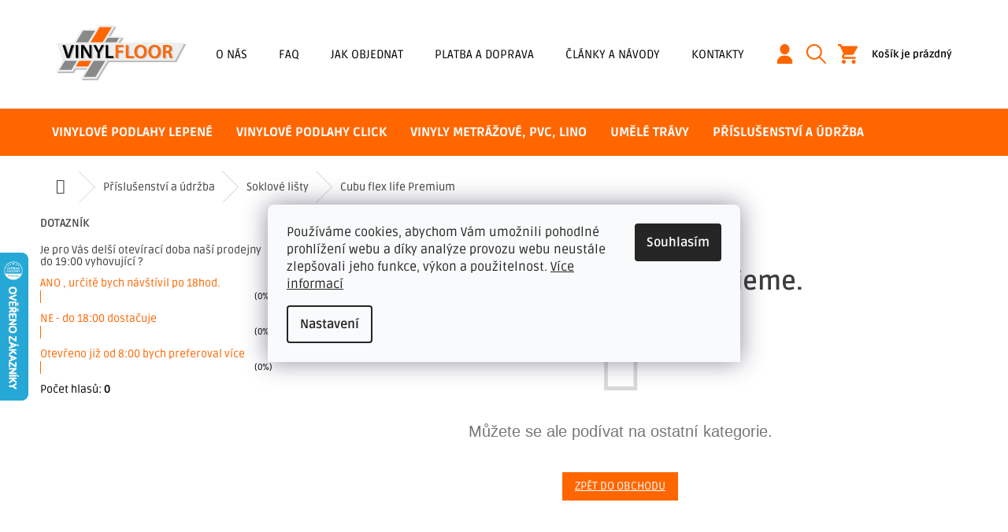

--- FILE ---
content_type: text/html; charset=utf-8
request_url: https://www.vinylfloor.cz/cubu-flex-life-premium/
body_size: 22862
content:
<!doctype html><html lang="cs" dir="ltr" class="header-background-light external-fonts-loaded"><head><meta charset="utf-8" /><meta name="viewport" content="width=device-width,initial-scale=1" /><title>Cubu flex life Premium, Vinylfloor</title><link rel="preconnect" href="https://cdn.myshoptet.com" /><link rel="dns-prefetch" href="https://cdn.myshoptet.com" /><link rel="preload" href="https://cdn.myshoptet.com/prj/dist/master/cms/libs/jquery/jquery-1.11.3.min.js" as="script" /><link href="https://cdn.myshoptet.com/prj/dist/master/shop/dist/font-shoptet-11.css.62c94c7785ff2cea73b2.css" rel="stylesheet"><script>
dataLayer = [];
dataLayer.push({'shoptet' : {
    "pageId": 798,
    "pageType": "category",
    "currency": "CZK",
    "currencyInfo": {
        "decimalSeparator": ",",
        "exchangeRate": 1,
        "priceDecimalPlaces": 0,
        "symbol": "K\u010d",
        "symbolLeft": 0,
        "thousandSeparator": " "
    },
    "language": "cs",
    "projectId": 493903,
    "category": {
        "guid": "90646d4c-a216-11ec-90c8-ecf4bbcda94d",
        "path": "PODLAHY VINYLFLOOR TY VYDR\u017d\u00cd | KOMPLETN\u00cd P\u0158\u00cdSLU\u0160ENSTV\u00cd PRO POKL\u00c1DKU A \u00daDR\u017dBU VINYLOV\u00ddCH PODLAH | NAB\u00cdDKA SOKLOV\u00ddCH LI\u0160T PRO VINYLOV\u00c9 PODLAHY | Cubu flex life Premium",
        "parentCategoryGuid": "9062ec9c-a216-11ec-b77c-ecf4bbcda94d"
    },
    "cartInfo": {
        "id": null,
        "freeShipping": false,
        "freeShippingFrom": 3000,
        "leftToFreeGift": {
            "formattedPrice": "0 K\u010d",
            "priceLeft": 0
        },
        "freeGift": false,
        "leftToFreeShipping": {
            "priceLeft": 3000,
            "dependOnRegion": 0,
            "formattedPrice": "3 000 K\u010d"
        },
        "discountCoupon": [],
        "getNoBillingShippingPrice": {
            "withoutVat": 0,
            "vat": 0,
            "withVat": 0
        },
        "cartItems": [],
        "taxMode": "ORDINARY"
    },
    "cart": [],
    "customer": {
        "priceRatio": 1,
        "priceListId": 1,
        "groupId": null,
        "registered": false,
        "mainAccount": false
    }
}});
dataLayer.push({'cookie_consent' : {
    "marketing": "denied",
    "analytics": "denied"
}});
document.addEventListener('DOMContentLoaded', function() {
    shoptet.consent.onAccept(function(agreements) {
        if (agreements.length == 0) {
            return;
        }
        dataLayer.push({
            'cookie_consent' : {
                'marketing' : (agreements.includes(shoptet.config.cookiesConsentOptPersonalisation)
                    ? 'granted' : 'denied'),
                'analytics': (agreements.includes(shoptet.config.cookiesConsentOptAnalytics)
                    ? 'granted' : 'denied')
            },
            'event': 'cookie_consent'
        });
    });
});
</script>

<!-- Google Tag Manager -->
<script>(function(w,d,s,l,i){w[l]=w[l]||[];w[l].push({'gtm.start':
new Date().getTime(),event:'gtm.js'});var f=d.getElementsByTagName(s)[0],
j=d.createElement(s),dl=l!='dataLayer'?'&l='+l:'';j.async=true;j.src=
'https://www.googletagmanager.com/gtm.js?id='+i+dl;f.parentNode.insertBefore(j,f);
})(window,document,'script','dataLayer','GTM-P8ZD6PP');</script>
<!-- End Google Tag Manager -->

<meta property="og:type" content="website"><meta property="og:site_name" content="vinylfloor.cz"><meta property="og:url" content="https://www.vinylfloor.cz/cubu-flex-life-premium/"><meta property="og:title" content="Cubu flex life Premium, Vinylfloor"><meta name="author" content="Vinylfloor"><meta name="web_author" content="Shoptet.cz"><meta name="dcterms.rightsHolder" content="www.vinylfloor.cz"><meta name="robots" content="index,follow"><meta property="og:image" content="https://cdn.myshoptet.com/usr/www.vinylfloor.cz/user/front_images/ogImage/cubuflex_premium_-_soklov___li__ta_vinylfloor.jpg"><meta property="og:description" content="Luxusní soklové lišty v dekoru nerez, měď, mosaz, broušený kov jsou speciálním designovým doplňkem vašeho interiéru."><meta name="description" content="Luxusní soklové lišty v dekoru nerez, měď, mosaz, broušený kov jsou speciálním designovým doplňkem vašeho interiéru."><style>:root {--color-primary: #FF6600;--color-primary-h: 24;--color-primary-s: 100%;--color-primary-l: 50%;--color-primary-hover: #FF6600;--color-primary-hover-h: 24;--color-primary-hover-s: 100%;--color-primary-hover-l: 50%;--color-secondary: #FF6600;--color-secondary-h: 24;--color-secondary-s: 100%;--color-secondary-l: 50%;--color-secondary-hover: #FF6600;--color-secondary-hover-h: 24;--color-secondary-hover-s: 100%;--color-secondary-hover-l: 50%;--color-tertiary: #FF6600;--color-tertiary-h: 24;--color-tertiary-s: 100%;--color-tertiary-l: 50%;--color-tertiary-hover: #FF6600;--color-tertiary-hover-h: 24;--color-tertiary-hover-s: 100%;--color-tertiary-hover-l: 50%;--color-header-background: #ffffff;--template-font: "sans-serif";--template-headings-font: "sans-serif";--header-background-url: none;--cookies-notice-background: #F8FAFB;--cookies-notice-color: #252525;--cookies-notice-button-hover: #27263f;--cookies-notice-link-hover: #3b3a5f;--templates-update-management-preview-mode-content: "Náhled aktualizací šablony je aktivní pro váš prohlížeč."}</style>
    
    <link href="https://cdn.myshoptet.com/prj/dist/master/shop/dist/main-11.less.5a24dcbbdabfd189c152.css" rel="stylesheet" />
                <link href="https://cdn.myshoptet.com/prj/dist/master/shop/dist/mobile-header-v1-11.less.1ee105d41b5f713c21aa.css" rel="stylesheet" />
    
    <script>var shoptet = shoptet || {};</script>
    <script src="https://cdn.myshoptet.com/prj/dist/master/shop/dist/main-3g-header.js.05f199e7fd2450312de2.js"></script>
<!-- User include --><!-- api 473(125) html code header -->

                <style>
                    #order-billing-methods .radio-wrapper[data-guid="a8e6725f-9b1f-11ed-9510-b8ca3a6063f8"]:not(.cggooglepay), #order-billing-methods .radio-wrapper[data-guid="94877ad4-1a50-11ed-8496-b8ca3a6063f8"]:not(.cgapplepay) {
                        display: none;
                    }
                </style>
                <script type="text/javascript">
                    document.addEventListener('DOMContentLoaded', function() {
                        if (getShoptetDataLayer('pageType') === 'billingAndShipping') {
                            
                try {
                    if (window.ApplePaySession && window.ApplePaySession.canMakePayments()) {
                        document.querySelector('#order-billing-methods .radio-wrapper[data-guid="94877ad4-1a50-11ed-8496-b8ca3a6063f8"]').classList.add('cgapplepay');
                    }
                } catch (err) {} 
            
                            
                const cgBaseCardPaymentMethod = {
                        type: 'CARD',
                        parameters: {
                            allowedAuthMethods: ["PAN_ONLY", "CRYPTOGRAM_3DS"],
                            allowedCardNetworks: [/*"AMEX", "DISCOVER", "INTERAC", "JCB",*/ "MASTERCARD", "VISA"]
                        }
                };
                
                function cgLoadScript(src, callback)
                {
                    var s,
                        r,
                        t;
                    r = false;
                    s = document.createElement('script');
                    s.type = 'text/javascript';
                    s.src = src;
                    s.onload = s.onreadystatechange = function() {
                        if ( !r && (!this.readyState || this.readyState == 'complete') )
                        {
                            r = true;
                            callback();
                        }
                    };
                    t = document.getElementsByTagName('script')[0];
                    t.parentNode.insertBefore(s, t);
                } 
                
                function cgGetGoogleIsReadyToPayRequest() {
                    return Object.assign(
                        {},
                        {
                            apiVersion: 2,
                            apiVersionMinor: 0
                        },
                        {
                            allowedPaymentMethods: [cgBaseCardPaymentMethod]
                        }
                    );
                }

                function onCgGooglePayLoaded() {
                    let paymentsClient = new google.payments.api.PaymentsClient({environment: 'PRODUCTION'});
                    paymentsClient.isReadyToPay(cgGetGoogleIsReadyToPayRequest()).then(function(response) {
                        if (response.result) {
                            document.querySelector('#order-billing-methods .radio-wrapper[data-guid="a8e6725f-9b1f-11ed-9510-b8ca3a6063f8"]').classList.add('cggooglepay');	 	 	 	 	 
                        }
                    })
                    .catch(function(err) {});
                }
                
                cgLoadScript('https://pay.google.com/gp/p/js/pay.js', onCgGooglePayLoaded);
            
                        }
                    });
                </script> 
                
<!-- project html code header -->
<link rel="stylesheet" type="text/css" href="/user/documents/upload/res/owl.carousel.min.css">
<link rel="stylesheet" type="text/css" href="/user/documents/upload/res/owl.theme.default.min.css">

<script type="application/ld+json">
{
  "@context": "https://schema.org",
  "@type": "LocalBusiness",
  "name": "Vinylfloor s. r. o.",
  "address": {
    "@type": "PostalAddress",
    "streetAddress": "Sportovců 881",
    "addressLocality": "Hostivice",
    "postalCode": "25301",
    "addressCountry": "CZ"
  },
  "telephone": "+420 734 429 944",
  "email": "info@vinylfloor.cz",
  "openingHoursSpecification": [
    {
      "@type": "OpeningHoursSpecification",
      "dayOfWeek": [
        "Monday",
        "Tuesday",
        "Wednesday",
        "Thursday",
        "Friday"
      ],
      "opens": "09:00",
      "closes": "12:00"
    },
    {
      "@type": "OpeningHoursSpecification",
      "dayOfWeek": [
        "Monday",
        "Tuesday",
        "Wednesday",
        "Thursday",
        "Friday"
      ],
      "opens": "13:00",
      "closes": "19:00"
    },
    {
      "@type": "OpeningHoursSpecification",
      "dayOfWeek": "Saturday",
      "opens": "09:00",
      "closes": "14:00"
    }
  ]
}
</script>

<!-- <link href="/user/documents/assets/css/style.css?v=" rel="stylesheet" /> -->
<!-- <link href="/user/documents/assets/css/style.css?v=1.095" rel="stylesheet" />-->
<link href="/user/documents/style.css?v=" rel="stylesheet" />

<meta name="facebook-domain-verification" content="bn1vpmnqzu18rxhpvood2d7mtb9rrk" />

<style>
aside.sidebar{z-index:0;}
#calculate {
  max-width: 400px;
  border: solid 1px #ccc;
  padding: 5px;
  margin-bottom: 5px;
  border-radius: 8px;
	}

#calculate th, #calculate td {
	text-align: left;
	}

#base-change-input {
	border: red solid 2px;
	}

/**/
.table-dark tr:nth-of-type(2) td input {
	width: 100px !important;
	}

.subcategories.with-image li a .text {
	min-height: 70px;
	}

h1 {
  counter-reset: article;
} 

h2 {
  counter-increment: article;
}

.in-obchodni-podminky ol, .in-podminky-ochrany-osobnich-udaju ol {
  counter-reset: section;
  list-style-type: none;
}

.in-obchodni-podminky ol > li::before, .in-podminky-ochrany-osobnich-udaju ol > li::before {
  counter-increment: section;
  content: counters(article, ".") "." counters(section, ".") "    ";
}

.in-obchodni-podminky ol ol ol ol li::before, .in-podminky-ochrany-osobnich-udaju ol ol ol ol li::before {
  content: '';                         /* remove third level content (probably better to give a class to the third level ol rather than using this selector) */
}

.in-obchodni-podminky, ol ul li::before .in-podminky-ochrany-osobnich-udaju ol ul li::before {
  content: '';                         /* remove third level content (probably better to give a class to the third level ol rather than using this selector) */
}

.in-obchodni-podminky li, .in-podminky-ochrany-osobnich-udaju li {
	padding-bottom: 10px;
}

.in-obchodni-podminky ul, .in-podminky-ochrany-osobnich-udaju ul, .in-podminky-ochrany-osobnich-udaju ol ol {
	padding-top: 10px;
}

.in-obchodni-podminky li br, .in-podminky-ochrany-osobnich-udaju li br {
	margin-bottom: 10px;
}

/* ORDER */
.id--9 .cart-table .p-quantity .quantity { min-width: 100px; }
.id--9 .cart-table .p-quantity .quantity input { width: 100%; max-width: 100px; }

footer#footer .custom-footer > div:nth-child(4) {
  width: 100%;
}

.custom-footer__banner37 {
  display: none;
}

/* Logo Ověřeno zákazníky v modulu hodnocení na homepagi */
/* div.heureka-certificate {
  display: none;
} */

</style>

<link id='JKstyle' href="https://cdn.myshoptet.com/usr/shoptet.jankucera.work/user/documents/eshopy/vinylfloor/assets/css/vinylfloor.css?v=5" data-author-name='Jan Kučera' data-author-email='info(a)jankucera.work' data-author-website='jankucera.work'  rel="stylesheet" />
<script type="text/javascript">
    (function(c,l,a,r,i,t,y){
        c[a]=c[a]||function(){(c[a].q=c[a].q||[]).push(arguments)};
        t=l.createElement(r);t.async=1;t.src="https://www.clarity.ms/tag/"+i;
        y=l.getElementsByTagName(r)[0];y.parentNode.insertBefore(t,y);
    })(window, document, "clarity", "script", "lvg4wloxo4");
</script>

<link rel="stylesheet" href="/user/documents/mime/style.css?v=1.43">

<!-- /User include --><link rel="shortcut icon" href="/favicon.ico" type="image/x-icon" /><link rel="canonical" href="https://www.vinylfloor.cz/cubu-flex-life-premium/" />    <script>
        var _hwq = _hwq || [];
        _hwq.push(['setKey', '6D552E3E9B2E9033D4CA64FF7A00B230']);
        _hwq.push(['setTopPos', '256']);
        _hwq.push(['showWidget', '21']);
        (function() {
            var ho = document.createElement('script');
            ho.src = 'https://cz.im9.cz/direct/i/gjs.php?n=wdgt&sak=6D552E3E9B2E9033D4CA64FF7A00B230';
            var s = document.getElementsByTagName('script')[0]; s.parentNode.insertBefore(ho, s);
        })();
    </script>
<script>!function(){var t={9196:function(){!function(){var t=/\[object (Boolean|Number|String|Function|Array|Date|RegExp)\]/;function r(r){return null==r?String(r):(r=t.exec(Object.prototype.toString.call(Object(r))))?r[1].toLowerCase():"object"}function n(t,r){return Object.prototype.hasOwnProperty.call(Object(t),r)}function e(t){if(!t||"object"!=r(t)||t.nodeType||t==t.window)return!1;try{if(t.constructor&&!n(t,"constructor")&&!n(t.constructor.prototype,"isPrototypeOf"))return!1}catch(t){return!1}for(var e in t);return void 0===e||n(t,e)}function o(t,r,n){this.b=t,this.f=r||function(){},this.d=!1,this.a={},this.c=[],this.e=function(t){return{set:function(r,n){u(c(r,n),t.a)},get:function(r){return t.get(r)}}}(this),i(this,t,!n);var e=t.push,o=this;t.push=function(){var r=[].slice.call(arguments,0),n=e.apply(t,r);return i(o,r),n}}function i(t,n,o){for(t.c.push.apply(t.c,n);!1===t.d&&0<t.c.length;){if("array"==r(n=t.c.shift()))t:{var i=n,a=t.a;if("string"==r(i[0])){for(var f=i[0].split("."),s=f.pop(),p=(i=i.slice(1),0);p<f.length;p++){if(void 0===a[f[p]])break t;a=a[f[p]]}try{a[s].apply(a,i)}catch(t){}}}else if("function"==typeof n)try{n.call(t.e)}catch(t){}else{if(!e(n))continue;for(var l in n)u(c(l,n[l]),t.a)}o||(t.d=!0,t.f(t.a,n),t.d=!1)}}function c(t,r){for(var n={},e=n,o=t.split("."),i=0;i<o.length-1;i++)e=e[o[i]]={};return e[o[o.length-1]]=r,n}function u(t,o){for(var i in t)if(n(t,i)){var c=t[i];"array"==r(c)?("array"==r(o[i])||(o[i]=[]),u(c,o[i])):e(c)?(e(o[i])||(o[i]={}),u(c,o[i])):o[i]=c}}window.DataLayerHelper=o,o.prototype.get=function(t){var r=this.a;t=t.split(".");for(var n=0;n<t.length;n++){if(void 0===r[t[n]])return;r=r[t[n]]}return r},o.prototype.flatten=function(){this.b.splice(0,this.b.length),this.b[0]={},u(this.a,this.b[0])}}()}},r={};function n(e){var o=r[e];if(void 0!==o)return o.exports;var i=r[e]={exports:{}};return t[e](i,i.exports,n),i.exports}n.n=function(t){var r=t&&t.__esModule?function(){return t.default}:function(){return t};return n.d(r,{a:r}),r},n.d=function(t,r){for(var e in r)n.o(r,e)&&!n.o(t,e)&&Object.defineProperty(t,e,{enumerable:!0,get:r[e]})},n.o=function(t,r){return Object.prototype.hasOwnProperty.call(t,r)},function(){"use strict";n(9196)}()}();</script>    <!-- Global site tag (gtag.js) - Google Analytics -->
    <script async src="https://www.googletagmanager.com/gtag/js?id=G-W3Y8MKSZB1"></script>
    <script>
        
        window.dataLayer = window.dataLayer || [];
        function gtag(){dataLayer.push(arguments);}
        

                    console.debug('default consent data');

            gtag('consent', 'default', {"ad_storage":"denied","analytics_storage":"denied","ad_user_data":"denied","ad_personalization":"denied","wait_for_update":500});
            dataLayer.push({
                'event': 'default_consent'
            });
        
        gtag('js', new Date());

        
                gtag('config', 'G-W3Y8MKSZB1', {"groups":"GA4","send_page_view":false,"content_group":"category","currency":"CZK","page_language":"cs"});
        
                gtag('config', 'AW-878944701', {"allow_enhanced_conversions":true});
        
        
        
        
        
                    gtag('event', 'page_view', {"send_to":"GA4","page_language":"cs","content_group":"category","currency":"CZK"});
        
        
        
        
        
        
        
        
        
        
        
        
        
        document.addEventListener('DOMContentLoaded', function() {
            if (typeof shoptet.tracking !== 'undefined') {
                for (var id in shoptet.tracking.bannersList) {
                    gtag('event', 'view_promotion', {
                        "send_to": "UA",
                        "promotions": [
                            {
                                "id": shoptet.tracking.bannersList[id].id,
                                "name": shoptet.tracking.bannersList[id].name,
                                "position": shoptet.tracking.bannersList[id].position
                            }
                        ]
                    });
                }
            }

            shoptet.consent.onAccept(function(agreements) {
                if (agreements.length !== 0) {
                    console.debug('gtag consent accept');
                    var gtagConsentPayload =  {
                        'ad_storage': agreements.includes(shoptet.config.cookiesConsentOptPersonalisation)
                            ? 'granted' : 'denied',
                        'analytics_storage': agreements.includes(shoptet.config.cookiesConsentOptAnalytics)
                            ? 'granted' : 'denied',
                                                                                                'ad_user_data': agreements.includes(shoptet.config.cookiesConsentOptPersonalisation)
                            ? 'granted' : 'denied',
                        'ad_personalization': agreements.includes(shoptet.config.cookiesConsentOptPersonalisation)
                            ? 'granted' : 'denied',
                        };
                    console.debug('update consent data', gtagConsentPayload);
                    gtag('consent', 'update', gtagConsentPayload);
                    dataLayer.push(
                        { 'event': 'update_consent' }
                    );
                }
            });
        });
    </script>
</head><body class="desktop id-798 in-cubu-flex-life-premium template-11 type-category multiple-columns-body columns-mobile-2 columns-3 ums_forms_redesign--off ums_a11y_category_page--on ums_discussion_rating_forms--off ums_flags_display_unification--on ums_a11y_login--on mobile-header-version-1"><noscript>
    <style>
        #header {
            padding-top: 0;
            position: relative !important;
            top: 0;
        }
        .header-navigation {
            position: relative !important;
        }
        .overall-wrapper {
            margin: 0 !important;
        }
        body:not(.ready) {
            visibility: visible !important;
        }
    </style>
    <div class="no-javascript">
        <div class="no-javascript__title">Musíte změnit nastavení vašeho prohlížeče</div>
        <div class="no-javascript__text">Podívejte se na: <a href="https://www.google.com/support/bin/answer.py?answer=23852">Jak povolit JavaScript ve vašem prohlížeči</a>.</div>
        <div class="no-javascript__text">Pokud používáte software na blokování reklam, může být nutné povolit JavaScript z této stránky.</div>
        <div class="no-javascript__text">Děkujeme.</div>
    </div>
</noscript>

        <div id="fb-root"></div>
        <script>
            window.fbAsyncInit = function() {
                FB.init({
                    autoLogAppEvents : true,
                    xfbml            : true,
                    version          : 'v24.0'
                });
            };
        </script>
        <script async defer crossorigin="anonymous" src="https://connect.facebook.net/cs_CZ/sdk.js#xfbml=1&version=v24.0"></script>
<!-- Google Tag Manager (noscript) -->
<noscript><iframe src="https://www.googletagmanager.com/ns.html?id=GTM-P8ZD6PP"
height="0" width="0" style="display:none;visibility:hidden"></iframe></noscript>
<!-- End Google Tag Manager (noscript) -->

    <div class="siteCookies siteCookies--bottom siteCookies--light js-siteCookies" role="dialog" data-testid="cookiesPopup" data-nosnippet>
        <div class="siteCookies__form">
            <div class="siteCookies__content">
                <div class="siteCookies__text">
                    Používáme cookies, abychom Vám umožnili pohodlné prohlížení webu a díky analýze provozu webu neustále zlepšovali jeho funkce, výkon a použitelnost. <a href="https://493903.myshoptet.com/podminky-ochrany-osobnich-udaju/" target="_blank" rel="noopener noreferrer">Více informací</a>
                </div>
                <p class="siteCookies__links">
                    <button class="siteCookies__link js-cookies-settings" aria-label="Nastavení cookies" data-testid="cookiesSettings">Nastavení</button>
                </p>
            </div>
            <div class="siteCookies__buttonWrap">
                                <button class="siteCookies__button js-cookiesConsentSubmit" value="all" aria-label="Přijmout cookies" data-testid="buttonCookiesAccept">Souhlasím</button>
            </div>
        </div>
        <script>
            document.addEventListener("DOMContentLoaded", () => {
                const siteCookies = document.querySelector('.js-siteCookies');
                document.addEventListener("scroll", shoptet.common.throttle(() => {
                    const st = document.documentElement.scrollTop;
                    if (st > 1) {
                        siteCookies.classList.add('siteCookies--scrolled');
                    } else {
                        siteCookies.classList.remove('siteCookies--scrolled');
                    }
                }, 100));
            });
        </script>
    </div>
<a href="#content" class="skip-link sr-only">Přejít na obsah</a><div class="overall-wrapper"><div class="user-action"><div class="container">
    <div class="user-action-in">
                    <div id="login" class="user-action-login popup-widget login-widget" role="dialog" aria-labelledby="loginHeading">
        <div class="popup-widget-inner">
                            <h2 id="loginHeading">Přihlášení k vašemu účtu</h2><div id="customerLogin"><form action="/action/Customer/Login/" method="post" id="formLoginIncluded" class="csrf-enabled formLogin" data-testid="formLogin"><input type="hidden" name="referer" value="" /><div class="form-group"><div class="input-wrapper email js-validated-element-wrapper no-label"><input type="email" name="email" class="form-control" autofocus placeholder="E-mailová adresa (např. jan@novak.cz)" data-testid="inputEmail" autocomplete="email" required /></div></div><div class="form-group"><div class="input-wrapper password js-validated-element-wrapper no-label"><input type="password" name="password" class="form-control" placeholder="Heslo" data-testid="inputPassword" autocomplete="current-password" required /><span class="no-display">Nemůžete vyplnit toto pole</span><input type="text" name="surname" value="" class="no-display" /></div></div><div class="form-group"><div class="login-wrapper"><button type="submit" class="btn btn-secondary btn-text btn-login" data-testid="buttonSubmit">Přihlásit se</button><div class="password-helper"><a href="/registrace/" data-testid="signup" rel="nofollow">Nová registrace</a><a href="/klient/zapomenute-heslo/" rel="nofollow">Zapomenuté heslo</a></div></div></div><div class="social-login-buttons"><div class="social-login-buttons-divider"><span>nebo</span></div><div class="form-group"><a href="/action/Social/login/?provider=Google" class="login-btn google" rel="nofollow"><span class="login-google-icon"></span><strong>Přihlásit se přes Google</strong></a></div><div class="form-group"><a href="/action/Social/login/?provider=Seznam" class="login-btn seznam" rel="nofollow"><span class="login-seznam-icon"></span><strong>Přihlásit se přes Seznam</strong></a></div></div></form>
</div>                    </div>
    </div>

                            <div id="cart-widget" class="user-action-cart popup-widget cart-widget loader-wrapper" data-testid="popupCartWidget" role="dialog" aria-hidden="true">
    <div class="popup-widget-inner cart-widget-inner place-cart-here">
        <div class="loader-overlay">
            <div class="loader"></div>
        </div>
    </div>

    <div class="cart-widget-button">
        <a href="/kosik/" class="btn btn-conversion" id="continue-order-button" rel="nofollow" data-testid="buttonNextStep">Pokračovat do košíku</a>
    </div>
</div>
            </div>
</div>
</div><div class="top-navigation-bar" data-testid="topNavigationBar">

    <div class="container">

        <div class="top-navigation-contacts">
            <strong>Zákaznická podpora:</strong><a href="tel:734429944" class="project-phone" aria-label="Zavolat na 734429944" data-testid="contactboxPhone"><span>734429944</span></a><a href="mailto:info@vinylfloor.cz" class="project-email" data-testid="contactboxEmail"><span>info@vinylfloor.cz</span></a>        </div>

                            <div class="top-navigation-menu">
                <div class="top-navigation-menu-trigger"></div>
                <ul class="top-navigation-bar-menu">
                                            <li class="top-navigation-menu-item-1014">
                            <a href="/o-nas/">O nás</a>
                        </li>
                                            <li class="top-navigation-menu-item-1038">
                            <a href="/faq/">FAQ</a>
                        </li>
                                            <li class="top-navigation-menu-item-1017">
                            <a href="/jak-objednat/">Jak objednat</a>
                        </li>
                                            <li class="top-navigation-menu-item-1020">
                            <a href="/platba-a-doprava/">Platba a doprava</a>
                        </li>
                                            <li class="top-navigation-menu-item-682">
                            <a href="/clanky-a-navody/">Články a návody</a>
                        </li>
                                            <li class="top-navigation-menu-item-29">
                            <a href="/kontakty/">Kontakty</a>
                        </li>
                                    </ul>
                <ul class="top-navigation-bar-menu-helper"></ul>
            </div>
        
        <div class="top-navigation-tools">
            <div class="responsive-tools">
                <a href="#" class="toggle-window" data-target="search" aria-label="Hledat" data-testid="linkSearchIcon"></a>
                                                            <a href="#" class="toggle-window" data-target="login"></a>
                                                    <a href="#" class="toggle-window" data-target="navigation" aria-label="Menu" data-testid="hamburgerMenu"></a>
            </div>
                        <button class="top-nav-button top-nav-button-login toggle-window" type="button" data-target="login" aria-haspopup="dialog" aria-controls="login" aria-expanded="false" data-testid="signin"><span>Přihlášení</span></button>        </div>

    </div>

</div>
<header id="header"><div class="container navigation-wrapper">
    <div class="header-top">
        <div class="site-name-wrapper">
            <div class="site-name"><a href="/" data-testid="linkWebsiteLogo"><img src="https://cdn.myshoptet.com/usr/www.vinylfloor.cz/user/logos/logo_1.svg" alt="Vinylfloor" fetchpriority="low" /></a></div>        </div>
        <div class="search" itemscope itemtype="https://schema.org/WebSite">
            <meta itemprop="headline" content="Cubu flex life Premium"/><meta itemprop="url" content="https://www.vinylfloor.cz"/><meta itemprop="text" content="Luxusní soklové lišty v dekoru nerez, měď, mosaz, broušený kov jsou speciálním designovým doplňkem vašeho interiéru."/>            <form action="/action/ProductSearch/prepareString/" method="post"
    id="formSearchForm" class="search-form compact-form js-search-main"
    itemprop="potentialAction" itemscope itemtype="https://schema.org/SearchAction" data-testid="searchForm">
    <fieldset>
        <meta itemprop="target"
            content="https://www.vinylfloor.cz/vyhledavani/?string={string}"/>
        <input type="hidden" name="language" value="cs"/>
        
            
<input
    type="search"
    name="string"
        class="query-input form-control search-input js-search-input"
    placeholder="Napište, co hledáte"
    autocomplete="off"
    required
    itemprop="query-input"
    aria-label="Vyhledávání"
    data-testid="searchInput"
>
            <button type="submit" class="btn btn-default" data-testid="searchBtn">Hledat</button>
        
    </fieldset>
</form>
        </div>
        <div class="navigation-buttons">
                
    <a href="/kosik/" class="btn btn-icon toggle-window cart-count" data-target="cart" data-hover="true" data-redirect="true" data-testid="headerCart" rel="nofollow" aria-haspopup="dialog" aria-expanded="false" aria-controls="cart-widget">
        
                <span class="sr-only">Nákupní košík</span>
        
            <span class="cart-price visible-lg-inline-block" data-testid="headerCartPrice">
                                    Prázdný košík                            </span>
        
    
            </a>
        </div>
    </div>
    <nav id="navigation" aria-label="Hlavní menu" data-collapsible="true"><div class="navigation-in menu"><ul class="menu-level-1" role="menubar" data-testid="headerMenuItems"><li class="menu-item-777 ext" role="none"><a href="/vinylove-podlahy---lepene-dilce/" data-testid="headerMenuItem" role="menuitem" aria-haspopup="true" aria-expanded="false"><b>Vinylové podlahy lepené</b><span class="submenu-arrow"></span></a><ul class="menu-level-2" aria-label="Vinylové podlahy lepené" tabindex="-1" role="menu"><li class="menu-item-1455" role="none"><a href="/vyprodej-lepeny-vinyl/" class="menu-image" data-testid="headerMenuItem" tabindex="-1" aria-hidden="true"><img src="data:image/svg+xml,%3Csvg%20width%3D%22140%22%20height%3D%22100%22%20xmlns%3D%22http%3A%2F%2Fwww.w3.org%2F2000%2Fsvg%22%3E%3C%2Fsvg%3E" alt="" aria-hidden="true" width="140" height="100"  data-src="https://cdn.myshoptet.com/usr/www.vinylfloor.cz/user/categories/thumb/v__prodej.png" fetchpriority="low" /></a><div><a href="/vyprodej-lepeny-vinyl/" data-testid="headerMenuItem" role="menuitem"><span>Výprodej – lepený vinyl</span></a>
                        </div></li><li class="menu-item-1599" role="none"><a href="/vinylove-podlahy-loose-lay-samolezici-vinyl-2/" class="menu-image" data-testid="headerMenuItem" tabindex="-1" aria-hidden="true"><img src="data:image/svg+xml,%3Csvg%20width%3D%22140%22%20height%3D%22100%22%20xmlns%3D%22http%3A%2F%2Fwww.w3.org%2F2000%2Fsvg%22%3E%3C%2Fsvg%3E" alt="" aria-hidden="true" width="140" height="100"  data-src="https://cdn.myshoptet.com/usr/www.vinylfloor.cz/user/categories/thumb/allura_flex55.png" fetchpriority="low" /></a><div><a href="/vinylove-podlahy-loose-lay-samolezici-vinyl-2/" data-testid="headerMenuItem" role="menuitem"><span>SAMOLEŽÍCÍ VINYLOVÉ DÍLCE - LOOSE LAY</span></a>
                        </div></li><li class="menu-item-786 has-third-level" role="none"><a href="/podle-dekoru/" class="menu-image" data-testid="headerMenuItem" tabindex="-1" aria-hidden="true"><img src="data:image/svg+xml,%3Csvg%20width%3D%22140%22%20height%3D%22100%22%20xmlns%3D%22http%3A%2F%2Fwww.w3.org%2F2000%2Fsvg%22%3E%3C%2Fsvg%3E" alt="" aria-hidden="true" width="140" height="100"  data-src="https://cdn.myshoptet.com/usr/www.vinylfloor.cz/user/categories/thumb/vinylfloor-_kategorie_podle_dekoru.png" fetchpriority="low" /></a><div><a href="/podle-dekoru/" data-testid="headerMenuItem" role="menuitem"><span>vinylové podlahy dle dekoru</span></a>
                                                    <ul class="menu-level-3" role="menu">
                                                                    <li class="menu-item-789" role="none">
                                        <a href="/svetle-drevo-2/" data-testid="headerMenuItem" role="menuitem">
                                            Světlé dřevo</a>,                                    </li>
                                                                    <li class="menu-item-792" role="none">
                                        <a href="/sede-a-belene-drevo-2/" data-testid="headerMenuItem" role="menuitem">
                                            Šedé a bělené dřevo</a>,                                    </li>
                                                                    <li class="menu-item-873" role="none">
                                        <a href="/tmave-drevo-3/" data-testid="headerMenuItem" role="menuitem">
                                            Tmavé dřevo</a>,                                    </li>
                                                                    <li class="menu-item-885" role="none">
                                        <a href="/designove-a-jine-dekory/" data-testid="headerMenuItem" role="menuitem">
                                            Designové a jiné dekory</a>,                                    </li>
                                                                    <li class="menu-item-975" role="none">
                                        <a href="/dlazby-a-kamen/" data-testid="headerMenuItem" role="menuitem">
                                            Dlažby a kámen</a>,                                    </li>
                                                                    <li class="menu-item-1221" role="none">
                                        <a href="/multicolor-2/" data-testid="headerMenuItem" role="menuitem">
                                            Multicolor</a>,                                    </li>
                                                                    <li class="menu-item-1479" role="none">
                                        <a href="/herringbone/" data-testid="headerMenuItem" role="menuitem">
                                            Herringbone a Chevron</a>                                    </li>
                                                            </ul>
                        </div></li><li class="menu-item-780 has-third-level" role="none"><a href="/podle-nazvu-3/" class="menu-image" data-testid="headerMenuItem" tabindex="-1" aria-hidden="true"><img src="data:image/svg+xml,%3Csvg%20width%3D%22140%22%20height%3D%22100%22%20xmlns%3D%22http%3A%2F%2Fwww.w3.org%2F2000%2Fsvg%22%3E%3C%2Fsvg%3E" alt="" aria-hidden="true" width="140" height="100"  data-src="https://cdn.myshoptet.com/usr/www.vinylfloor.cz/user/categories/thumb/vinylov___d__lce_lepen___od_vinylfloor.png" fetchpriority="low" /></a><div><a href="/podle-nazvu-3/" data-testid="headerMenuItem" role="menuitem"><span>Lepené Vinylové podlahy dle názvu</span></a>
                                                    <ul class="menu-level-3" role="menu">
                                                                    <li class="menu-item-783" role="none">
                                        <a href="/fatra-thermofix-2-mm/" data-testid="headerMenuItem" role="menuitem">
                                            Fatra Thermofix 2 mm</a>,                                    </li>
                                                                    <li class="menu-item-930" role="none">
                                        <a href="/tajima-classic-ambiente/" data-testid="headerMenuItem" role="menuitem">
                                            Tajima Classic Ambiente</a>,                                    </li>
                                                                    <li class="menu-item-1125" role="none">
                                        <a href="/design-vinyl-home-0-3/" data-testid="headerMenuItem" role="menuitem">
                                            Design Vinyl Home 0,3</a>,                                    </li>
                                                                    <li class="menu-item-1218" role="none">
                                        <a href="/economy-vinyl-0-3/" data-testid="headerMenuItem" role="menuitem">
                                            Economy Vinyl 0,3</a>,                                    </li>
                                                                    <li class="menu-item-1245" role="none">
                                        <a href="/style-floor-0-3/" data-testid="headerMenuItem" role="menuitem">
                                            Style Floor 0,3</a>,                                    </li>
                                                                    <li class="menu-item-1269" role="none">
                                        <a href="/design-vinyl-extreme-0-55/" data-testid="headerMenuItem" role="menuitem">
                                            Design Vinyl Extreme 0,55</a>,                                    </li>
                                                                    <li class="menu-item-1281" role="none">
                                        <a href="/design-stone-0-55/" data-testid="headerMenuItem" role="menuitem">
                                            Design Stone 0,55</a>,                                    </li>
                                                                    <li class="menu-item-1383" role="none">
                                        <a href="/vinyl-eco30/" data-testid="headerMenuItem" role="menuitem">
                                            Vinyl ECO30</a>,                                    </li>
                                                                    <li class="menu-item-1395" role="none">
                                        <a href="/vinyl-eco55/" data-testid="headerMenuItem" role="menuitem">
                                            Vinyl ECO55</a>,                                    </li>
                                                                    <li class="menu-item-1497" role="none">
                                        <a href="/creation-55/" data-testid="headerMenuItem" role="menuitem">
                                            CREATION 55</a>,                                    </li>
                                                                    <li class="menu-item-1545" role="none">
                                        <a href="/therdex-rybi-kost-lepena/" data-testid="headerMenuItem" role="menuitem">
                                            THERDEX RYBÍ KOST lepená</a>,                                    </li>
                                                                    <li class="menu-item-1556" role="none">
                                        <a href="/authentic-oak-0-55/" data-testid="headerMenuItem" role="menuitem">
                                            Authentic Oak 0,55</a>,                                    </li>
                                                                    <li class="menu-item-1548" role="none">
                                        <a href="/therdex-chevron/" data-testid="headerMenuItem" role="menuitem">
                                            THERDEX CHEVRON</a>,                                    </li>
                                                                    <li class="menu-item-1550" role="none">
                                        <a href="/therdex-design/" data-testid="headerMenuItem" role="menuitem">
                                            THERDEX DESIGN</a>,                                    </li>
                                                                    <li class="menu-item-1638" role="none">
                                        <a href="/purello-fix-55-v/" data-testid="headerMenuItem" role="menuitem">
                                            PURELLO FIX 55 V</a>,                                    </li>
                                                                    <li class="menu-item-1641" role="none">
                                        <a href="/purello-fix-30-v/" data-testid="headerMenuItem" role="menuitem">
                                            PURELLO FIX 30 V</a>,                                    </li>
                                                                    <li class="menu-item-1678" role="none">
                                        <a href="/lvt-dryback-floor/" data-testid="headerMenuItem" role="menuitem">
                                            LVT DRYBACK FLOOR</a>,                                    </li>
                                                                    <li class="menu-item-1688" role="none">
                                        <a href="/conceptline/" data-testid="headerMenuItem" role="menuitem">
                                            Conceptline</a>,                                    </li>
                                                                    <li class="menu-item-1700" role="none">
                                        <a href="/projectline/" data-testid="headerMenuItem" role="menuitem">
                                            Projectline</a>,                                    </li>
                                                                    <li class="menu-item-1727" role="none">
                                        <a href="/experto-lvt-30/" data-testid="headerMenuItem" role="menuitem">
                                            Experto LVT 30</a>,                                    </li>
                                                                    <li class="menu-item-1730" role="none">
                                        <a href="/ecoline/" data-testid="headerMenuItem" role="menuitem">
                                            Ecoline</a>,                                    </li>
                                                                    <li class="menu-item-1733" role="none">
                                        <a href="/experto-lvt-55/" data-testid="headerMenuItem" role="menuitem">
                                            Experto LVT 55</a>,                                    </li>
                                                                    <li class="menu-item-1754" role="none">
                                        <a href="/objectline/" data-testid="headerMenuItem" role="menuitem">
                                            Objectline</a>                                    </li>
                                                            </ul>
                        </div></li><li class="menu-item-867" role="none"><a href="/zatezove/" class="menu-image" data-testid="headerMenuItem" tabindex="-1" aria-hidden="true"><img src="data:image/svg+xml,%3Csvg%20width%3D%22140%22%20height%3D%22100%22%20xmlns%3D%22http%3A%2F%2Fwww.w3.org%2F2000%2Fsvg%22%3E%3C%2Fsvg%3E" alt="" aria-hidden="true" width="140" height="100"  data-src="https://cdn.myshoptet.com/usr/www.vinylfloor.cz/user/categories/thumb/vinylfloor_-_z__t____ov___krytiny.png" fetchpriority="low" /></a><div><a href="/zatezove/" data-testid="headerMenuItem" role="menuitem"><span>Zátěžové lepené vinylové dílce</span></a>
                        </div></li></ul></li>
<li class="menu-item-762 ext" role="none"><a href="/vinylove-plovouci-podlahy/" data-testid="headerMenuItem" role="menuitem" aria-haspopup="true" aria-expanded="false"><b>Vinylové podlahy click</b><span class="submenu-arrow"></span></a><ul class="menu-level-2" aria-label="Vinylové podlahy click" tabindex="-1" role="menu"><li class="menu-item-843 has-third-level" role="none"><a href="/podle-dekoru-2/" class="menu-image" data-testid="headerMenuItem" tabindex="-1" aria-hidden="true"><img src="data:image/svg+xml,%3Csvg%20width%3D%22140%22%20height%3D%22100%22%20xmlns%3D%22http%3A%2F%2Fwww.w3.org%2F2000%2Fsvg%22%3E%3C%2Fsvg%3E" alt="" aria-hidden="true" width="140" height="100"  data-src="https://cdn.myshoptet.com/usr/www.vinylfloor.cz/user/categories/thumb/vinylfloor-_kategorie_podle_dekoru-1.png" fetchpriority="low" /></a><div><a href="/podle-dekoru-2/" data-testid="headerMenuItem" role="menuitem"><span>Click Vinyl - dle dekoru</span></a>
                                                    <ul class="menu-level-3" role="menu">
                                                                    <li class="menu-item-846" role="none">
                                        <a href="/tmave-drevo-2/" data-testid="headerMenuItem" role="menuitem">
                                            Tmavé dřevo</a>,                                    </li>
                                                                    <li class="menu-item-888" role="none">
                                        <a href="/svetle-drevo-3/" data-testid="headerMenuItem" role="menuitem">
                                            Světlé dřevo</a>,                                    </li>
                                                                    <li class="menu-item-954" role="none">
                                        <a href="/sede-a-belene-drevo-3/" data-testid="headerMenuItem" role="menuitem">
                                            Šedé a bělené dřevo</a>,                                    </li>
                                                                    <li class="menu-item-978" role="none">
                                        <a href="/dlazby-a-kamen-2/" data-testid="headerMenuItem" role="menuitem">
                                            Dlažby a kámen</a>,                                    </li>
                                                                    <li class="menu-item-999" role="none">
                                        <a href="/designove-a-jine-dekory-2/" data-testid="headerMenuItem" role="menuitem">
                                            Designové a jiné dekory</a>,                                    </li>
                                                                    <li class="menu-item-1110" role="none">
                                        <a href="/multicolor/" data-testid="headerMenuItem" role="menuitem">
                                            Multicolor</a>,                                    </li>
                                                                    <li class="menu-item-1485" role="none">
                                        <a href="/herringbone-2/" data-testid="headerMenuItem" role="menuitem">
                                            Herringbone</a>                                    </li>
                                                            </ul>
                        </div></li><li class="menu-item-1458" role="none"><a href="/vyprodej-click-vinylovych-podlah/" class="menu-image" data-testid="headerMenuItem" tabindex="-1" aria-hidden="true"><img src="data:image/svg+xml,%3Csvg%20width%3D%22140%22%20height%3D%22100%22%20xmlns%3D%22http%3A%2F%2Fwww.w3.org%2F2000%2Fsvg%22%3E%3C%2Fsvg%3E" alt="" aria-hidden="true" width="140" height="100"  data-src="https://cdn.myshoptet.com/usr/www.vinylfloor.cz/user/categories/thumb/v__prodej-1.png" fetchpriority="low" /></a><div><a href="/vyprodej-click-vinylovych-podlah/" data-testid="headerMenuItem" role="menuitem"><span>Výprodej Click vinylových podlah</span></a>
                        </div></li><li class="menu-item-768 has-third-level" role="none"><a href="/podle-nazvu-2/" class="menu-image" data-testid="headerMenuItem" tabindex="-1" aria-hidden="true"><img src="data:image/svg+xml,%3Csvg%20width%3D%22140%22%20height%3D%22100%22%20xmlns%3D%22http%3A%2F%2Fwww.w3.org%2F2000%2Fsvg%22%3E%3C%2Fsvg%3E" alt="" aria-hidden="true" width="140" height="100"  data-src="https://cdn.myshoptet.com/usr/www.vinylfloor.cz/user/categories/thumb/vinyl_plovouc___-_kategorie_podle_n__zvu.png" fetchpriority="low" /></a><div><a href="/podle-nazvu-2/" data-testid="headerMenuItem" role="menuitem"><span>Click Vinyl dle názvu</span></a>
                                                    <ul class="menu-level-3" role="menu">
                                                                    <li class="menu-item-1239" role="none">
                                        <a href="/style-floor-click-0-3-rigid/" data-testid="headerMenuItem" role="menuitem">
                                            Style Floor Click 0,3 Rigid</a>,                                    </li>
                                                                    <li class="menu-item-1251" role="none">
                                        <a href="/design-stone-click-0-55-rigid/" data-testid="headerMenuItem" role="menuitem">
                                            Design Stone Click 0,55 Rigid</a>,                                    </li>
                                                                    <li class="menu-item-1401" role="none">
                                        <a href="/solide-click-55/" data-testid="headerMenuItem" role="menuitem">
                                            SOLIDE CLICK 55</a>,                                    </li>
                                                                    <li class="menu-item-1413" role="none">
                                        <a href="/solide-click-30/" data-testid="headerMenuItem" role="menuitem">
                                            SOLIDE CLICK 30</a>,                                    </li>
                                                                    <li class="menu-item-1422" role="none">
                                        <a href="/ecoline-click/" data-testid="headerMenuItem" role="menuitem">
                                            Ecoline Click</a>,                                    </li>
                                                                    <li class="menu-item-1503" role="none">
                                        <a href="/creation-55-rigid-acoustic/" data-testid="headerMenuItem" role="menuitem">
                                            CREATION 55 RIGID ACOUSTIC</a>,                                    </li>
                                                                    <li class="menu-item-1539" role="none">
                                        <a href="/therdex-rybi-kost-rigid-click/" data-testid="headerMenuItem" role="menuitem">
                                            THERDEX RYBÍ KOST Rigid Click</a>,                                    </li>
                                                                    <li class="menu-item-1559" role="none">
                                        <a href="/authentic-oak-click-0-55-rigid/" data-testid="headerMenuItem" role="menuitem">
                                            Authentic Oak Click 0,55 Rigid</a>,                                    </li>
                                                                    <li class="menu-item-1131" role="none">
                                        <a href="/rigid-plus-spc-click-2/" data-testid="headerMenuItem" role="menuitem">
                                            Rigid Plus SPC Click</a>,                                    </li>
                                                                    <li class="menu-item-1134" role="none">
                                        <a href="/design-vinyl-home-click-0-3-rigid/" data-testid="headerMenuItem" role="menuitem">
                                            Design Vinyl Home Click 0,3 Rigid</a>,                                    </li>
                                                                    <li class="menu-item-1140" role="none">
                                        <a href="/design-vinyl-extreme-click-0-55-rigid/" data-testid="headerMenuItem" role="menuitem">
                                            Design Vinyl Extreme Click 0,55 Rigid</a>,                                    </li>
                                                                    <li class="menu-item-1149" role="none">
                                        <a href="/economy-vinyl-click-0-3-rigid/" data-testid="headerMenuItem" role="menuitem">
                                            Economy Vinyl Click 0,3 Rigid</a>,                                    </li>
                                                                    <li class="menu-item-891" role="none">
                                        <a href="/fatra-rs-click/" data-testid="headerMenuItem" role="menuitem">
                                            FATRA RS-click</a>,                                    </li>
                                                                    <li class="menu-item-969" role="none">
                                        <a href="/fatraclick/" data-testid="headerMenuItem" role="menuitem">
                                            FatraClick</a>,                                    </li>
                                                                    <li class="menu-item-1200" role="none">
                                        <a href="/moduleo-select-click-2/" data-testid="headerMenuItem" role="menuitem">
                                            Moduleo select click</a>,                                    </li>
                                                                    <li class="menu-item-1632" role="none">
                                        <a href="/purello-clic-30/" data-testid="headerMenuItem" role="menuitem">
                                            PURELLO CLIC 30 Rigid</a>,                                    </li>
                                                                    <li class="menu-item-1691" role="none">
                                        <a href="/conceptline-acoustic-click/" data-testid="headerMenuItem" role="menuitem">
                                            Conceptline Acoustic Click</a>,                                    </li>
                                                                    <li class="menu-item-1703" role="none">
                                        <a href="/projectline-acoustic-click/" data-testid="headerMenuItem" role="menuitem">
                                            Projectline Acoustic Click</a>,                                    </li>
                                                                    <li class="menu-item-1712" role="none">
                                        <a href="/stone-click-rigid/" data-testid="headerMenuItem" role="menuitem">
                                            Stone Click Rigid</a>,                                    </li>
                                                                    <li class="menu-item-1748" role="none">
                                        <a href="/objectline-click-2/" data-testid="headerMenuItem" role="menuitem">
                                            Objectline Click</a>                                    </li>
                                                            </ul>
                        </div></li><li class="menu-item-849 has-third-level" role="none"><a href="/rigid-vinyl-click/" class="menu-image" data-testid="headerMenuItem" tabindex="-1" aria-hidden="true"><img src="data:image/svg+xml,%3Csvg%20width%3D%22140%22%20height%3D%22100%22%20xmlns%3D%22http%3A%2F%2Fwww.w3.org%2F2000%2Fsvg%22%3E%3C%2Fsvg%3E" alt="" aria-hidden="true" width="140" height="100"  data-src="https://cdn.myshoptet.com/usr/www.vinylfloor.cz/user/categories/thumb/vinylfloor_-_spc_rigid_click.png" fetchpriority="low" /></a><div><a href="/rigid-vinyl-click/" data-testid="headerMenuItem" role="menuitem"><span>RIGID Vinyl click – SPC</span></a>
                                                    <ul class="menu-level-3" role="menu">
                                                                    <li class="menu-item-1242" role="none">
                                        <a href="/style-floor-click-0-3-rigid-2/" data-testid="headerMenuItem" role="menuitem">
                                            Style Floor Click 0,3 Rigid</a>,                                    </li>
                                                                    <li class="menu-item-1254" role="none">
                                        <a href="/design-stone-click-0-55-rigid-2/" data-testid="headerMenuItem" role="menuitem">
                                            Design Stone Click 0,55 Rigid</a>,                                    </li>
                                                                    <li class="menu-item-1404" role="none">
                                        <a href="/solide-click-55-2/" data-testid="headerMenuItem" role="menuitem">
                                            SOLIDE CLICK 55</a>,                                    </li>
                                                                    <li class="menu-item-1416" role="none">
                                        <a href="/solide-click-30-2/" data-testid="headerMenuItem" role="menuitem">
                                            SOLIDE CLICK 30</a>,                                    </li>
                                                                    <li class="menu-item-1506" role="none">
                                        <a href="/creation-55-rigid-acoustic-2/" data-testid="headerMenuItem" role="menuitem">
                                            CREATION 55 RIGID ACOUSTIC</a>,                                    </li>
                                                                    <li class="menu-item-1542" role="none">
                                        <a href="/therdex-rybi-kost-rigid-click-2/" data-testid="headerMenuItem" role="menuitem">
                                            THERDEX RYBÍ KOST Rigid Click</a>,                                    </li>
                                                                    <li class="menu-item-1137" role="none">
                                        <a href="/design-vinyl-home-click-0-3-rigid-2/" data-testid="headerMenuItem" role="menuitem">
                                            Design Vinyl Home Click 0,3 Rigid</a>,                                    </li>
                                                                    <li class="menu-item-1143" role="none">
                                        <a href="/design-vinyl-extreme-click-0-55-rigid-2/" data-testid="headerMenuItem" role="menuitem">
                                            Design Vinyl Extreme Click 0,55 Rigid</a>,                                    </li>
                                                                    <li class="menu-item-1152" role="none">
                                        <a href="/economy-vinyl-click-0-3-rigid-2/" data-testid="headerMenuItem" role="menuitem">
                                            Economy Vinyl Click 0,3 Rigid</a>,                                    </li>
                                                                    <li class="menu-item-852" role="none">
                                        <a href="/rigid-plus-spc-click/" data-testid="headerMenuItem" role="menuitem">
                                            RIGID PLUS SPC Click</a>,                                    </li>
                                                                    <li class="menu-item-1575" role="none">
                                        <a href="/authentic-oak-click-0-55-rigid-3/" data-testid="headerMenuItem" role="menuitem">
                                            Authentic Oak Click 0,55 Rigid</a>,                                    </li>
                                                                    <li class="menu-item-1635" role="none">
                                        <a href="/purello-clic-30-rigid/" data-testid="headerMenuItem" role="menuitem">
                                            PURELLO CLIC 30 Rigid</a>,                                    </li>
                                                                    <li class="menu-item-1706" role="none">
                                        <a href="/projectline-acoustic-click-2/" data-testid="headerMenuItem" role="menuitem">
                                            Projectline Acoustic Click</a>,                                    </li>
                                                                    <li class="menu-item-1715" role="none">
                                        <a href="/stone-click-rigid-2/" data-testid="headerMenuItem" role="menuitem">
                                            Stone Click Rigid</a>                                    </li>
                                                            </ul>
                        </div></li><li class="menu-item-897 has-third-level" role="none"><a href="/vinyl-na-hdf-nosne-desce/" class="menu-image" data-testid="headerMenuItem" tabindex="-1" aria-hidden="true"><img src="data:image/svg+xml,%3Csvg%20width%3D%22140%22%20height%3D%22100%22%20xmlns%3D%22http%3A%2F%2Fwww.w3.org%2F2000%2Fsvg%22%3E%3C%2Fsvg%3E" alt="" aria-hidden="true" width="140" height="100"  data-src="https://cdn.myshoptet.com/usr/www.vinylfloor.cz/user/categories/thumb/hdf_podlahy_vinylfloor.png" fetchpriority="low" /></a><div><a href="/vinyl-na-hdf-nosne-desce/" data-testid="headerMenuItem" role="menuitem"><span>Vinyl na HDF nosné desce</span></a>
                                                    <ul class="menu-level-3" role="menu">
                                                                    <li class="menu-item-1128" role="none">
                                        <a href="/fatra-rs-click-2/" data-testid="headerMenuItem" role="menuitem">
                                            FATRA RS-click</a>,                                    </li>
                                                                    <li class="menu-item-1176" role="none">
                                        <a href="/fatraclick-2/" data-testid="headerMenuItem" role="menuitem">
                                            FatraClick</a>,                                    </li>
                                                                    <li class="menu-item-1425" role="none">
                                        <a href="/ecoline-click-2/" data-testid="headerMenuItem" role="menuitem">
                                            Ecoline Click</a>,                                    </li>
                                                                    <li class="menu-item-1745" role="none">
                                        <a href="/objectline-click/" data-testid="headerMenuItem" role="menuitem">
                                            Objectline Click</a>                                    </li>
                                                            </ul>
                        </div></li><li class="menu-item-987 has-third-level" role="none"><a href="/zatezove-2/" class="menu-image" data-testid="headerMenuItem" tabindex="-1" aria-hidden="true"><img src="data:image/svg+xml,%3Csvg%20width%3D%22140%22%20height%3D%22100%22%20xmlns%3D%22http%3A%2F%2Fwww.w3.org%2F2000%2Fsvg%22%3E%3C%2Fsvg%3E" alt="" aria-hidden="true" width="140" height="100"  data-src="https://cdn.myshoptet.com/usr/www.vinylfloor.cz/user/categories/thumb/vinylfloor_-_z__t____ov___krytiny-1.png" fetchpriority="low" /></a><div><a href="/zatezove-2/" data-testid="headerMenuItem" role="menuitem"><span>Zátěžové vinylové CLICK podlahy</span></a>
                                                    <ul class="menu-level-3" role="menu">
                                                                    <li class="menu-item-1407" role="none">
                                        <a href="/solide-click-55-3/" data-testid="headerMenuItem" role="menuitem">
                                            SOLIDE CLICK 55</a>,                                    </li>
                                                                    <li class="menu-item-1167" role="none">
                                        <a href="/design-vinyl-extreme-click-0-55-rigid-3/" data-testid="headerMenuItem" role="menuitem">
                                            Design Vinyl Extreme Click 0,55 Rigid</a>,                                    </li>
                                                                    <li class="menu-item-1182" role="none">
                                        <a href="/rigid-plus-spc-click-3/" data-testid="headerMenuItem" role="menuitem">
                                            Rigid Plus SPC Click</a>,                                    </li>
                                                                    <li class="menu-item-1275" role="none">
                                        <a href="/design-stone-click-0-55-rigid-3/" data-testid="headerMenuItem" role="menuitem">
                                            Design Stone Click 0,55 Rigid</a>,                                    </li>
                                                                    <li class="menu-item-1578" role="none">
                                        <a href="/authentic-oak-click-0-55-rigid-2/" data-testid="headerMenuItem" role="menuitem">
                                            Authentic Oak Click 0,55 Rigid</a>,                                    </li>
                                                                    <li class="menu-item-1584" role="none">
                                        <a href="/therdex-rybi-kost-rigid-click-4/" data-testid="headerMenuItem" role="menuitem">
                                            THERDEX RYBÍ KOST Rigid Click</a>,                                    </li>
                                                                    <li class="menu-item-1751" role="none">
                                        <a href="/objectline-click-3/" data-testid="headerMenuItem" role="menuitem">
                                            Objectline Click</a>                                    </li>
                                                            </ul>
                        </div></li><li class="menu-item-1721" role="none"><a href="/specialni-plovouci-podlahy/" class="menu-image" data-testid="headerMenuItem" tabindex="-1" aria-hidden="true"><img src="data:image/svg+xml,%3Csvg%20width%3D%22140%22%20height%3D%22100%22%20xmlns%3D%22http%3A%2F%2Fwww.w3.org%2F2000%2Fsvg%22%3E%3C%2Fsvg%3E" alt="" aria-hidden="true" width="140" height="100"  data-src="https://cdn.myshoptet.com/usr/www.vinylfloor.cz/user/categories/thumb/hybridn___podlaha_click_elid_zeal_e_-_vinylfloor_cz.jpg" fetchpriority="low" /></a><div><a href="/specialni-plovouci-podlahy/" data-testid="headerMenuItem" role="menuitem"><span>Speciální plovoucí podlahy</span></a>
                        </div></li></ul></li>
<li class="menu-item-723 ext" role="none"><a href="/vinyl---metrazove-pvc/" data-testid="headerMenuItem" role="menuitem" aria-haspopup="true" aria-expanded="false"><b>Vinyly metrážové, PVC, LINO</b><span class="submenu-arrow"></span></a><ul class="menu-level-2" aria-label="Vinyly metrážové, PVC, LINO" tabindex="-1" role="menu"><li class="menu-item-750 has-third-level" role="none"><a href="/podle-dekoru-a-barvy/" class="menu-image" data-testid="headerMenuItem" tabindex="-1" aria-hidden="true"><img src="data:image/svg+xml,%3Csvg%20width%3D%22140%22%20height%3D%22100%22%20xmlns%3D%22http%3A%2F%2Fwww.w3.org%2F2000%2Fsvg%22%3E%3C%2Fsvg%3E" alt="" aria-hidden="true" width="140" height="100"  data-src="https://cdn.myshoptet.com/usr/www.vinylfloor.cz/user/categories/thumb/baner_chips_dekor_pvc.jpg" fetchpriority="low" /></a><div><a href="/podle-dekoru-a-barvy/" data-testid="headerMenuItem" role="menuitem"><span>PVC, Lina , Vinyl dle dekoru a barvy</span></a>
                                                    <ul class="menu-level-3" role="menu">
                                                                    <li class="menu-item-753" role="none">
                                        <a href="/sede-a-belene-drevo/" data-testid="headerMenuItem" role="menuitem">
                                            Šedé a bělené dřevo</a>,                                    </li>
                                                                    <li class="menu-item-756" role="none">
                                        <a href="/svetle-drevo/" data-testid="headerMenuItem" role="menuitem">
                                            Světlé dřevo</a>,                                    </li>
                                                                    <li class="menu-item-807" role="none">
                                        <a href="/tmave-drevo/" data-testid="headerMenuItem" role="menuitem">
                                            Tmavé dřevo</a>,                                    </li>
                                                                    <li class="menu-item-816" role="none">
                                        <a href="/jednobarevne-a-designove/" data-testid="headerMenuItem" role="menuitem">
                                            Jednobarevné a designové</a>,                                    </li>
                                                                    <li class="menu-item-837" role="none">
                                        <a href="/dlazba-a-kamen/" data-testid="headerMenuItem" role="menuitem">
                                            Dlažba a kámen</a>,                                    </li>
                                                                    <li class="menu-item-1491" role="none">
                                        <a href="/herringbone-3/" data-testid="headerMenuItem" role="menuitem">
                                            Herringbone</a>                                    </li>
                                                            </ul>
                        </div></li><li class="menu-item-804" role="none"><a href="/pvc-s-filcem/" class="menu-image" data-testid="headerMenuItem" tabindex="-1" aria-hidden="true"><img src="data:image/svg+xml,%3Csvg%20width%3D%22140%22%20height%3D%22100%22%20xmlns%3D%22http%3A%2F%2Fwww.w3.org%2F2000%2Fsvg%22%3E%3C%2Fsvg%3E" alt="" aria-hidden="true" width="140" height="100"  data-src="https://cdn.myshoptet.com/usr/www.vinylfloor.cz/user/categories/thumb/vinylfloor_pvc_s_filcem.png" fetchpriority="low" /></a><div><a href="/pvc-s-filcem/" data-testid="headerMenuItem" role="menuitem"><span>PVC- Vinyl s filcem</span></a>
                        </div></li><li class="menu-item-741 has-third-level" role="none"><a href="/podle-sire-role/" class="menu-image" data-testid="headerMenuItem" tabindex="-1" aria-hidden="true"><img src="data:image/svg+xml,%3Csvg%20width%3D%22140%22%20height%3D%22100%22%20xmlns%3D%22http%3A%2F%2Fwww.w3.org%2F2000%2Fsvg%22%3E%3C%2Fsvg%3E" alt="" aria-hidden="true" width="140" height="100"  data-src="https://cdn.myshoptet.com/usr/www.vinylfloor.cz/user/categories/thumb/pvc__lina_a_vinyly_dle_______e_role.png" fetchpriority="low" /></a><div><a href="/podle-sire-role/" data-testid="headerMenuItem" role="menuitem"><span>PVC, Lina a Vinyly dle šíře role</span></a>
                                                    <ul class="menu-level-3" role="menu">
                                                                    <li class="menu-item-747" role="none">
                                        <a href="/pvc-sire-2-m/" data-testid="headerMenuItem" role="menuitem">
                                            PVC šíře 2 m</a>,                                    </li>
                                                                    <li class="menu-item-831" role="none">
                                        <a href="/pvc-sire-3-m/" data-testid="headerMenuItem" role="menuitem">
                                            PVC šíře 3 m</a>,                                    </li>
                                                                    <li class="menu-item-1687" role="none">
                                        <a href="/pvc-sire-3-5-m/" data-testid="headerMenuItem" role="menuitem">
                                            Vinylové podlahy v metráži -PVC šíře 3,5m</a>,                                    </li>
                                                                    <li class="menu-item-744" role="none">
                                        <a href="/pvc-sire-4-m/" data-testid="headerMenuItem" role="menuitem">
                                            PVC šíře 4 m</a>,                                    </li>
                                                                    <li class="menu-item-927" role="none">
                                        <a href="/pvc-sire-5--m/" data-testid="headerMenuItem" role="menuitem">
                                            PVC šíře 5 m</a>                                    </li>
                                                            </ul>
                        </div></li><li class="menu-item-738" role="none"><a href="/bytove-pvc/" class="menu-image" data-testid="headerMenuItem" tabindex="-1" aria-hidden="true"><img src="data:image/svg+xml,%3Csvg%20width%3D%22140%22%20height%3D%22100%22%20xmlns%3D%22http%3A%2F%2Fwww.w3.org%2F2000%2Fsvg%22%3E%3C%2Fsvg%3E" alt="" aria-hidden="true" width="140" height="100"  data-src="https://cdn.myshoptet.com/usr/www.vinylfloor.cz/user/categories/thumb/bytov___pvc.png" fetchpriority="low" /></a><div><a href="/bytove-pvc/" data-testid="headerMenuItem" role="menuitem"><span>Bytové PVC</span></a>
                        </div></li><li class="menu-item-735" role="none"><a href="/zatezove-pvc/" class="menu-image" data-testid="headerMenuItem" tabindex="-1" aria-hidden="true"><img src="data:image/svg+xml,%3Csvg%20width%3D%22140%22%20height%3D%22100%22%20xmlns%3D%22http%3A%2F%2Fwww.w3.org%2F2000%2Fsvg%22%3E%3C%2Fsvg%3E" alt="" aria-hidden="true" width="140" height="100"  data-src="https://cdn.myshoptet.com/usr/www.vinylfloor.cz/user/categories/thumb/vinylfloor_-_z__t____ov___krytiny-2.png" fetchpriority="low" /></a><div><a href="/zatezove-pvc/" data-testid="headerMenuItem" role="menuitem"><span>Zátěžové PVC</span></a>
                        </div></li></ul></li>
<li class="menu-item-966" role="none"><a href="/umele-travy/" data-testid="headerMenuItem" role="menuitem" aria-expanded="false"><b>Umělé trávy</b></a></li>
<li class="menu-item-714 ext" role="none"><a href="/prislusenstvi-a-udrzba/" data-testid="headerMenuItem" role="menuitem" aria-haspopup="true" aria-expanded="false"><b>Příslušenství a údržba</b><span class="submenu-arrow"></span></a><ul class="menu-level-2" aria-label="Příslušenství a údržba" tabindex="-1" role="menu"><li class="menu-item-717 has-third-level" role="none"><a href="/podlozky-pod-vinylove-podlahy/" class="menu-image" data-testid="headerMenuItem" tabindex="-1" aria-hidden="true"><img src="data:image/svg+xml,%3Csvg%20width%3D%22140%22%20height%3D%22100%22%20xmlns%3D%22http%3A%2F%2Fwww.w3.org%2F2000%2Fsvg%22%3E%3C%2Fsvg%3E" alt="" aria-hidden="true" width="140" height="100"  data-src="https://cdn.myshoptet.com/usr/www.vinylfloor.cz/user/categories/thumb/vinylfloor_podlo__ka_arbiton_thermo-1.jpg" fetchpriority="low" /></a><div><a href="/podlozky-pod-vinylove-podlahy/" data-testid="headerMenuItem" role="menuitem"><span>Podložky pod vinylové podlahy</span></a>
                                                    <ul class="menu-level-3" role="menu">
                                                                    <li class="menu-item-720" role="none">
                                        <a href="/podlozky-pod-plovouci-vinylove-podlahy-na-hdf-desce/" data-testid="headerMenuItem" role="menuitem">
                                            Podložky pod plovoucí vinylové podlahy na HDF desce</a>,                                    </li>
                                                                    <li class="menu-item-951" role="none">
                                        <a href="/podlozky-pod-plovouci-celovinylove-podlahy-lvt/" data-testid="headerMenuItem" role="menuitem">
                                            Podložky pod plovoucí celovinylové podlahy - LVT</a>                                    </li>
                                                            </ul>
                        </div></li><li class="menu-item-795 has-third-level" role="none"><a href="/soklove-listy/" class="menu-image" data-testid="headerMenuItem" tabindex="-1" aria-hidden="true"><img src="data:image/svg+xml,%3Csvg%20width%3D%22140%22%20height%3D%22100%22%20xmlns%3D%22http%3A%2F%2Fwww.w3.org%2F2000%2Fsvg%22%3E%3C%2Fsvg%3E" alt="" aria-hidden="true" width="140" height="100"  data-src="https://cdn.myshoptet.com/usr/www.vinylfloor.cz/user/categories/thumb/vinylfloor_soklov___li__ty.jpg" fetchpriority="low" /></a><div><a href="/soklove-listy/" data-testid="headerMenuItem" role="menuitem"><span>Soklové lišty</span></a>
                                                    <ul class="menu-level-3" role="menu">
                                                                    <li class="menu-item-798" role="none">
                                        <a href="/cubu-flex-life-premium/" class="active" data-testid="headerMenuItem" role="menuitem">
                                            Cubu flex life Premium</a>,                                    </li>
                                                                    <li class="menu-item-810" role="none">
                                        <a href="/salag-ngf/" data-testid="headerMenuItem" role="menuitem">
                                            Salag NGF</a>,                                    </li>
                                                                    <li class="menu-item-819" role="none">
                                        <a href="/dollken-slk-50/" data-testid="headerMenuItem" role="menuitem">
                                            Döllken SLK 50</a>,                                    </li>
                                                                    <li class="menu-item-855" role="none">
                                        <a href="/fatra-thermofix/" data-testid="headerMenuItem" role="menuitem">
                                            Fatra Thermofix</a>,                                    </li>
                                                                    <li class="menu-item-915" role="none">
                                        <a href="/vepo/" data-testid="headerMenuItem" role="menuitem">
                                            FatraClick</a>,                                    </li>
                                                                    <li class="menu-item-933" role="none">
                                        <a href="/cubu-stone-style/" data-testid="headerMenuItem" role="menuitem">
                                            Cubu Stone &amp; Style</a>,                                    </li>
                                                                    <li class="menu-item-945" role="none">
                                        <a href="/dollken-usl-60-clip/" data-testid="headerMenuItem" role="menuitem">
                                            Döllken USL 60 Clip</a>,                                    </li>
                                                                    <li class="menu-item-996" role="none">
                                        <a href="/cubu-flex-life/" data-testid="headerMenuItem" role="menuitem">
                                            Cubu flex life</a>,                                    </li>
                                                                    <li class="menu-item-1431" role="none">
                                        <a href="/k45/" data-testid="headerMenuItem" role="menuitem">
                                            K45</a>,                                    </li>
                                                                    <li class="menu-item-1434" role="none">
                                        <a href="/ks56/" data-testid="headerMenuItem" role="menuitem">
                                            KS56</a>,                                    </li>
                                                                    <li class="menu-item-1227" role="none">
                                        <a href="/soklova-lista-moduleo/" data-testid="headerMenuItem" role="menuitem">
                                            soklové lišty Vinylové</a>,                                    </li>
                                                                    <li class="menu-item-1694" role="none">
                                        <a href="/k40-conceptline-conceptline-acoustic/" data-testid="headerMenuItem" role="menuitem">
                                            K40 - Conceptline / Conceptline Acoustic</a>,                                    </li>
                                                                    <li class="menu-item-1709" role="none">
                                        <a href="/k40-projectline-projectline-acoustic/" data-testid="headerMenuItem" role="menuitem">
                                            K40 - Projectline / Projectline Acoustic</a>,                                    </li>
                                                                    <li class="menu-item-1718" role="none">
                                        <a href="/k40-stone-click-rigid/" data-testid="headerMenuItem" role="menuitem">
                                            K40 - Stone Click Rigid</a>,                                    </li>
                                                                    <li class="menu-item-1724" role="none">
                                        <a href="/dollken-q-slk-60/" data-testid="headerMenuItem" role="menuitem">
                                            Döllken Q SLK 60</a>,                                    </li>
                                                                    <li class="menu-item-1757" role="none">
                                        <a href="/image/" data-testid="headerMenuItem" role="menuitem">
                                            Image</a>,                                    </li>
                                                                    <li class="menu-item-1784" role="none">
                                        <a href="/sl60/" data-testid="headerMenuItem" role="menuitem">
                                            Experto SL60</a>,                                    </li>
                                                                    <li class="menu-item-1815" role="none">
                                        <a href="/experto-q12/" data-testid="headerMenuItem" role="menuitem">
                                            Experto Q12</a>                                    </li>
                                                            </ul>
                        </div></li><li class="menu-item-822 has-third-level" role="none"><a href="/prechodove-listy/" class="menu-image" data-testid="headerMenuItem" tabindex="-1" aria-hidden="true"><img src="data:image/svg+xml,%3Csvg%20width%3D%22140%22%20height%3D%22100%22%20xmlns%3D%22http%3A%2F%2Fwww.w3.org%2F2000%2Fsvg%22%3E%3C%2Fsvg%3E" alt="" aria-hidden="true" width="140" height="100"  data-src="https://cdn.myshoptet.com/usr/www.vinylfloor.cz/user/categories/thumb/p__echodov___li__ty_vinylfloor.png" fetchpriority="low" /></a><div><a href="/prechodove-listy/" data-testid="headerMenuItem" role="menuitem"><span>Přechodové lišty</span></a>
                                                    <ul class="menu-level-3" role="menu">
                                                                    <li class="menu-item-825" role="none">
                                        <a href="/sire-40-mm-delka-2-7-m/" data-testid="headerMenuItem" role="menuitem">
                                            šíře 40 mm - délka 2,7 m</a>,                                    </li>
                                                                    <li class="menu-item-879" role="none">
                                        <a href="/sire-40-mm-delka-0-9-m/" data-testid="headerMenuItem" role="menuitem">
                                            šíře 40 mm - délka 0,9 m</a>,                                    </li>
                                                                    <li class="menu-item-882" role="none">
                                        <a href="/sire-30-mm-delka-2-7-m/" data-testid="headerMenuItem" role="menuitem">
                                            šíře 30 mm - délka 2,7 m</a>,                                    </li>
                                                                    <li class="menu-item-900" role="none">
                                        <a href="/sire-30-mm-delka-0-9-m/" data-testid="headerMenuItem" role="menuitem">
                                            šíře 30 mm - délka 0,9 m</a>                                    </li>
                                                            </ul>
                        </div></li><li class="menu-item-858" role="none"><a href="/lepidla-a-lepici-pasky/" class="menu-image" data-testid="headerMenuItem" tabindex="-1" aria-hidden="true"><img src="data:image/svg+xml,%3Csvg%20width%3D%22140%22%20height%3D%22100%22%20xmlns%3D%22http%3A%2F%2Fwww.w3.org%2F2000%2Fsvg%22%3E%3C%2Fsvg%3E" alt="" aria-hidden="true" width="140" height="100"  data-src="https://cdn.myshoptet.com/usr/www.vinylfloor.cz/user/categories/thumb/vinylfloor_lepidlo_uzin_ke_2000_s.png" fetchpriority="low" /></a><div><a href="/lepidla-a-lepici-pasky/" data-testid="headerMenuItem" role="menuitem"><span>Lepidla a lepící pásky</span></a>
                        </div></li><li class="menu-item-984" role="none"><a href="/cisteni-a-udrzba/" class="menu-image" data-testid="headerMenuItem" tabindex="-1" aria-hidden="true"><img src="data:image/svg+xml,%3Csvg%20width%3D%22140%22%20height%3D%22100%22%20xmlns%3D%22http%3A%2F%2Fwww.w3.org%2F2000%2Fsvg%22%3E%3C%2Fsvg%3E" alt="" aria-hidden="true" width="140" height="100"  data-src="https://cdn.myshoptet.com/usr/www.vinylfloor.cz/user/categories/thumb/vinylfloor___ist__c___p____pravky_uzin_resilient_sealer.png" fetchpriority="low" /></a><div><a href="/cisteni-a-udrzba/" data-testid="headerMenuItem" role="menuitem"><span>Čištění a údržba</span></a>
                        </div></li></ul></li>
<li class="appended-category menu-item-1791" role="none"><a href="/vinylove-podlahy/"><b>Vinylové podlahy</b></a></li></ul>
    <ul class="navigationActions" role="menu">
                            <li role="none">
                                    <a href="/login/?backTo=%2Fcubu-flex-life-premium%2F" rel="nofollow" data-testid="signin" role="menuitem"><span>Přihlášení</span></a>
                            </li>
                        </ul>
</div><span class="navigation-close"></span></nav><div class="menu-helper" data-testid="hamburgerMenu"><span>Více</span></div>
</div></header><!-- / header -->


                    <div class="container breadcrumbs-wrapper">
            <div class="breadcrumbs navigation-home-icon-wrapper" itemscope itemtype="https://schema.org/BreadcrumbList">
                                                                            <span id="navigation-first" data-basetitle="Vinylfloor" itemprop="itemListElement" itemscope itemtype="https://schema.org/ListItem">
                <a href="/" itemprop="item" class="navigation-home-icon"><span class="sr-only" itemprop="name">Domů</span></a>
                <span class="navigation-bullet">/</span>
                <meta itemprop="position" content="1" />
            </span>
                                <span id="navigation-1" itemprop="itemListElement" itemscope itemtype="https://schema.org/ListItem">
                <a href="/prislusenstvi-a-udrzba/" itemprop="item" data-testid="breadcrumbsSecondLevel"><span itemprop="name">Příslušenství a údržba</span></a>
                <span class="navigation-bullet">/</span>
                <meta itemprop="position" content="2" />
            </span>
                                <span id="navigation-2" itemprop="itemListElement" itemscope itemtype="https://schema.org/ListItem">
                <a href="/soklove-listy/" itemprop="item" data-testid="breadcrumbsSecondLevel"><span itemprop="name">Soklové lišty</span></a>
                <span class="navigation-bullet">/</span>
                <meta itemprop="position" content="3" />
            </span>
                                            <span id="navigation-3" itemprop="itemListElement" itemscope itemtype="https://schema.org/ListItem" data-testid="breadcrumbsLastLevel">
                <meta itemprop="item" content="https://www.vinylfloor.cz/cubu-flex-life-premium/" />
                <meta itemprop="position" content="4" />
                <span itemprop="name" data-title="Cubu flex life Premium">Cubu flex life Premium</span>
            </span>
            </div>
        </div>
    
<div id="content-wrapper" class="container content-wrapper">
    
    <div class="content-wrapper-in">
                                                <aside class="sidebar sidebar-left"  data-testid="sidebarMenu">
                                                                                                <div class="sidebar-inner">
                                                                                                        <div class="box box-bg-variant box-sm box-poll2">                            <h4><span>Dotazník</span></h4>

            <h5>Je pro Vás delší otevírací doba naší prodejny do 19:00 vyhovující ?</h5>
            <ul class="poll">
                                    <li>
                                                    <a href="#" class="js-window-location" data-url="/action/Poll/Vote/?answerId=15">ANO , určitě bych návštívil po 18hod.</a>
                                                <div class="poll-result">
                            <div style="width: 0%"></div>
                            <small>(0%)</small>
                        </div>
                    </li>
                                    <li>
                                                    <a href="#" class="js-window-location" data-url="/action/Poll/Vote/?answerId=18">NE - do 18:00 dostačuje</a>
                                                <div class="poll-result">
                            <div style="width: 0%"></div>
                            <small>(0%)</small>
                        </div>
                    </li>
                                    <li>
                                                    <a href="#" class="js-window-location" data-url="/action/Poll/Vote/?answerId=21">Otevřeno již od 8:00 bych preferoval více</a>
                                                <div class="poll-result">
                            <div style="width: 0%"></div>
                            <small>(0%)</small>
                        </div>
                    </li>
                            </ul>
                        Počet hlasů: <strong>0</strong>
            </div>
                                                                                                            <div class="box box-bg-default box-categories">    <div class="skip-link__wrapper">
        <span id="categories-start" class="skip-link__target js-skip-link__target sr-only" tabindex="-1">&nbsp;</span>
        <a href="#categories-end" class="skip-link skip-link--start sr-only js-skip-link--start">Přeskočit kategorie</a>
    </div>

<h4>Kategorie</h4>


<div id="categories"><div class="categories cat-01 expanded" id="cat-1791"><div class="topic"><a href="/vinylove-podlahy/">Vinylové podlahy<span class="cat-trigger">&nbsp;</span></a></div></div>        </div>

    <div class="skip-link__wrapper">
        <a href="#categories-start" class="skip-link skip-link--end sr-only js-skip-link--end" tabindex="-1" hidden>Přeskočit kategorie</a>
        <span id="categories-end" class="skip-link__target js-skip-link__target sr-only" tabindex="-1">&nbsp;</span>
    </div>
</div>
                                                                                                                                    </div>
                                                            </aside>
                            <main id="content" class="content narrow">
                            <div class="category-top">
            <h1 class="category-title" data-testid="titleCategory">Cubu flex life Premium</h1>
                            
                                
        </div>
<div class="category-content-wrapper">
            <div class="category-perex empty-content empty-content-category">
    <h2>Produkty teprve připravujeme.</h2>
    <p>Můžete se ale podívat na ostatní kategorie.</p>
    <p><a href="/" class="btn btn-default" data-testid="buttonBackToShop">Zpět do obchodu</a></p>
</div>
        </div>
                    </main>
    </div>
    
                                
    
</div>
        
        
                            <footer id="footer">
                    <h2 class="sr-only">Zápatí</h2>
                    
                                                                <div class="container footer-rows">
                            
    

<div class="site-name"><a href="/" data-testid="linkWebsiteLogo"><img src="data:image/svg+xml,%3Csvg%20width%3D%221%22%20height%3D%221%22%20xmlns%3D%22http%3A%2F%2Fwww.w3.org%2F2000%2Fsvg%22%3E%3C%2Fsvg%3E" alt="Vinylfloor" data-src="https://cdn.myshoptet.com/usr/www.vinylfloor.cz/user/logos/logo_1.svg" fetchpriority="low" /></a></div>
<div class="custom-footer elements-5">
                    
                
        <div class="custom-footer__banner10 ">
                            <div class="banner"><div class="banner-wrapper"><span data-ec-promo-id="20"><h4>VŠE O NÁKUPU</h4>
				<ul>
						<li><a href="/jak-objednat">Jak objednat</a></li>
						<li><a href="/platba-a-doprava">Možnosti dodání</a></li>
						<li><a href="/platba-a-doprava">Možnosti platby</a></li>
						<li><a href="/podminky-vraceni-zbozi">Podmínky vrácení zboží</a></li>
						<li><a href="/faq">Časté otázky a odpovědi</a></li>
				</ul></span></div></div>
                    </div>
                    
                
        <div class="custom-footer__banner3 ">
                            <div class="banner"><div class="banner-wrapper"><span data-ec-promo-id="13"><h4>UŽITEČNÉ INFORMACE</h4>
				<ul>
						<li><a href="/o-nas">O nás</a></li>
						<li><a href="/clanky-a-navody">Články a návody</a></li>
						<li><a href="/obchodni-podminky">Obchodní podmínky</a></li>
						<li><a href="/podminky-ochrany-osobnich-udaju">Ochrana osobních údajů a dat</a></li>
				</ul></span></div></div>
                    </div>
                    
                
        <div class="custom-footer__banner4 ">
                            <div class="banner"><div class="banner-wrapper"><span data-ec-promo-id="14"><h4>KONTAKTY</h4>
<div class="flex-kontakty">
				<div class="myfooter-part-inner">
						<div>
								<h5 style="font-family: 'Ruda',sans-serif;">Fakturační údaje</h5>
								<p>
										Vinylfloor s. r. o.<br>
										Prostřední 810<br>
										253 01 Hostivice
								</p>
						</div>
						<div>
								<h5 style="font-family: 'Ruda',sans-serif;">Vzorkovna & výdejní místo</h5>
								<p>
										Vinylfloor s. r. o.<br>
										Sportovců 881<br>
										253 01 Hostivice
								</p>
						</div>
				</div>
				<div class="myfooter-part-inner">
						<div>
								<p><span>Telefon:</span> <a href="tel:+420734429944">+420 734 429 944</a></p>
						</div>
						<div>
								<p><span>E-mail:</span> <a href="mailto:info@vinylfloor.cz">info@vinylfloor.cz</a></p>
						</div>
				</div>
</div></span></div></div>
                    </div>
                    
                
        <div class="custom-footer__banner40 ">
                            <div class="banner"><div class="banner-wrapper"><span data-ec-promo-id="167"><div class="footer-icons">
	<div class="shipping">
<h5 style="color: white;">Možnosti dopravy:</h5>
		<div class="wrap">
			<img src='https://cdn.myshoptet.com/usr/www.vinylfloor.cz/user/documents/upload/mime/osobniodber.svg' title="Osobní odběr" />
			<img src='https://cdn.myshoptet.com/usr/www.vinylfloor.cz/user/documents/upload/mime/vinylfloor.svg' title="Vinyl floor" />
			<img src='https://cdn.myshoptet.com/usr/www.vinylfloor.cz/user/documents/upload/mime/fofr.svg' title="FOFR" />
		</div>
	</div>
	<div class="payment">
<h5 style="color: white;">Možnosti platby:</h5>
		<div class="wrap">
<a href="https://comgate.cz/"><img src='https://cdn.myshoptet.com/usr/www.vinylfloor.cz/user/documents/upload/mime/comgate.svg' title="Comgate" /></a>
			<img src='https://cdn.myshoptet.com/usr/www.vinylfloor.cz/user/documents/upload/mime/visa.svg' title="VISA" />
			<img src='https://cdn.myshoptet.com/usr/www.vinylfloor.cz/user/documents/upload/mime/mastercard.svg' title="Mastercard" />
			<img src='https://cdn.myshoptet.com/usr/www.vinylfloor.cz/user/documents/upload/mime/prevod.svg' title="Prevod" />
			<img src='https://cdn.myshoptet.com/usr/www.vinylfloor.cz/user/documents/upload/mime/kartou.svg' title="Kartou" />
			<img src='https://cdn.myshoptet.com/usr/www.vinylfloor.cz/user/documents/upload/mime/hotove.svg' title="Hotove" />
		</div>
	</div>
</div></span></div></div>
                    </div>
                    
                
        <div class="custom-footer__banner37 ">
                            <div class="banner"><div class="banner-wrapper"><span data-ec-promo-id="152"><div data-property="fire">
<img src='https://cdn.myshoptet.com/usr/www.vinylfloor.cz/user/documents/upload/properties/fire.png' alt="fire">
<p>Popis vlastnosti<br> fire</p>
</div>
<div data-property="sun">
<img src='https://cdn.myshoptet.com/usr/www.vinylfloor.cz/user/documents/upload/properties/sun.png' alt="sun">
<p>Popis vlastnosti sun</p>
</div>
<div data-property="people" class="colspan-2">
<img src='https://cdn.myshoptet.com/usr/www.vinylfloor.cz/user/documents/upload/properties/people.png' alt="people">
<p>Popis vlastnosti people</p>
</div></span></div></div>
                    </div>
    </div>
                        </div>
                                        
            
                    
                        <div class="container footer-bottom">
                            <span id="signature" style="display: inline-block !important; visibility: visible !important;"><a href="https://www.shoptet.cz/?utm_source=footer&utm_medium=link&utm_campaign=create_by_shoptet" class="image" target="_blank"><img src="data:image/svg+xml,%3Csvg%20width%3D%2217%22%20height%3D%2217%22%20xmlns%3D%22http%3A%2F%2Fwww.w3.org%2F2000%2Fsvg%22%3E%3C%2Fsvg%3E" data-src="https://cdn.myshoptet.com/prj/dist/master/cms/img/common/logo/shoptetLogo.svg" width="17" height="17" alt="Shoptet" class="vam" fetchpriority="low" /></a><a href="https://www.shoptet.cz/?utm_source=footer&utm_medium=link&utm_campaign=create_by_shoptet" class="title" target="_blank">Vytvořil Shoptet</a></span>
                            <span class="copyright" data-testid="textCopyright">
                                Copyright 2026 <strong>Vinylfloor</strong>. Všechna práva vyhrazena.                                                                    <a href="#" class="cookies-settings js-cookies-settings" data-testid="cookiesSettings">Upravit nastavení cookies</a>
                                                            </span>
                        </div>
                    
                    
                                            
                </footer>
                <!-- / footer -->
                    
        </div>
        <!-- / overall-wrapper -->

                    <script src="https://cdn.myshoptet.com/prj/dist/master/cms/libs/jquery/jquery-1.11.3.min.js"></script>
                <script>var shoptet = shoptet || {};shoptet.abilities = {"about":{"generation":3,"id":"11"},"config":{"category":{"product":{"image_size":"detail"}},"navigation_breakpoint":767,"number_of_active_related_products":4,"product_slider":{"autoplay":false,"autoplay_speed":3000,"loop":true,"navigation":true,"pagination":true,"shadow_size":0}},"elements":{"recapitulation_in_checkout":true},"feature":{"directional_thumbnails":false,"extended_ajax_cart":false,"extended_search_whisperer":false,"fixed_header":false,"images_in_menu":true,"product_slider":false,"simple_ajax_cart":true,"smart_labels":false,"tabs_accordion":false,"tabs_responsive":true,"top_navigation_menu":true,"user_action_fullscreen":false}};shoptet.design = {"template":{"name":"Classic","colorVariant":"11-one"},"layout":{"homepage":"catalog4","subPage":"catalog4","productDetail":"catalog4"},"colorScheme":{"conversionColor":"#FF6600","conversionColorHover":"#FF6600","color1":"#FF6600","color2":"#FF6600","color3":"#FF6600","color4":"#FF6600"},"fonts":{"heading":"sans-serif","text":"sans-serif"},"header":{"backgroundImage":null,"image":null,"logo":"https:\/\/www.vinylfloor.czuser\/logos\/logo_1.svg","color":"#ffffff"},"background":{"enabled":false,"color":null,"image":null}};shoptet.config = {};shoptet.events = {};shoptet.runtime = {};shoptet.content = shoptet.content || {};shoptet.updates = {};shoptet.messages = [];shoptet.messages['lightboxImg'] = "Obrázek";shoptet.messages['lightboxOf'] = "z";shoptet.messages['more'] = "Více";shoptet.messages['cancel'] = "Zrušit";shoptet.messages['removedItem'] = "Položka byla odstraněna z košíku.";shoptet.messages['discountCouponWarning'] = "Zapomněli jste uplatnit slevový kupón. Pro pokračování jej uplatněte pomocí tlačítka vedle vstupního pole, nebo jej smažte.";shoptet.messages['charsNeeded'] = "Prosím, použijte minimálně 3 znaky!";shoptet.messages['invalidCompanyId'] = "Neplané IČ, povoleny jsou pouze číslice";shoptet.messages['needHelp'] = "Potřebujete pomoc?";shoptet.messages['showContacts'] = "Zobrazit kontakty";shoptet.messages['hideContacts'] = "Skrýt kontakty";shoptet.messages['ajaxError'] = "Došlo k chybě; obnovte prosím stránku a zkuste to znovu.";shoptet.messages['variantWarning'] = "Zvolte prosím variantu produktu.";shoptet.messages['chooseVariant'] = "Zvolte variantu";shoptet.messages['unavailableVariant'] = "Tato varianta není dostupná a není možné ji objednat.";shoptet.messages['withVat'] = "včetně DPH";shoptet.messages['withoutVat'] = "bez DPH";shoptet.messages['toCart'] = "Do košíku";shoptet.messages['emptyCart'] = "Prázdný košík";shoptet.messages['change'] = "Změnit";shoptet.messages['chosenBranch'] = "Zvolená pobočka";shoptet.messages['validatorRequired'] = "Povinné pole";shoptet.messages['validatorEmail'] = "Prosím vložte platnou e-mailovou adresu";shoptet.messages['validatorUrl'] = "Prosím vložte platnou URL adresu";shoptet.messages['validatorDate'] = "Prosím vložte platné datum";shoptet.messages['validatorNumber'] = "Vložte číslo";shoptet.messages['validatorDigits'] = "Prosím vložte pouze číslice";shoptet.messages['validatorCheckbox'] = "Zadejte prosím všechna povinná pole";shoptet.messages['validatorConsent'] = "Bez souhlasu nelze odeslat.";shoptet.messages['validatorPassword'] = "Hesla se neshodují";shoptet.messages['validatorInvalidPhoneNumber'] = "Vyplňte prosím platné telefonní číslo bez předvolby.";shoptet.messages['validatorInvalidPhoneNumberSuggestedRegion'] = "Neplatné číslo — navržený region: %1";shoptet.messages['validatorInvalidCompanyId'] = "Neplatné IČ, musí být ve tvaru jako %1";shoptet.messages['validatorFullName'] = "Nezapomněli jste příjmení?";shoptet.messages['validatorHouseNumber'] = "Prosím zadejte správné číslo domu";shoptet.messages['validatorZipCode'] = "Zadané PSČ neodpovídá zvolené zemi";shoptet.messages['validatorShortPhoneNumber'] = "Telefonní číslo musí mít min. 8 znaků";shoptet.messages['choose-personal-collection'] = "Prosím vyberte místo doručení u osobního odběru, není zvoleno.";shoptet.messages['choose-external-shipping'] = "Upřesněte prosím vybraný způsob dopravy";shoptet.messages['choose-ceska-posta'] = "Pobočka České Pošty není určena, zvolte prosím některou";shoptet.messages['choose-hupostPostaPont'] = "Pobočka Maďarské pošty není vybrána, zvolte prosím nějakou";shoptet.messages['choose-postSk'] = "Pobočka Slovenské pošty není zvolena, vyberte prosím některou";shoptet.messages['choose-ulozenka'] = "Pobočka Uloženky nebyla zvolena, prosím vyberte některou";shoptet.messages['choose-zasilkovna'] = "Pobočka Zásilkovny nebyla zvolena, prosím vyberte některou";shoptet.messages['choose-ppl-cz'] = "Pobočka PPL ParcelShop nebyla vybrána, vyberte prosím jednu";shoptet.messages['choose-glsCz'] = "Pobočka GLS ParcelShop nebyla zvolena, prosím vyberte některou";shoptet.messages['choose-dpd-cz'] = "Ani jedna z poboček služby DPD Parcel Shop nebyla zvolená, prosím vyberte si jednu z možností.";shoptet.messages['watchdogType'] = "Je zapotřebí vybrat jednu z možností u sledování produktu.";shoptet.messages['watchdog-consent-required'] = "Musíte zaškrtnout všechny povinné souhlasy";shoptet.messages['watchdogEmailEmpty'] = "Prosím vyplňte e-mail";shoptet.messages['privacyPolicy'] = 'Musíte souhlasit s ochranou osobních údajů';shoptet.messages['amountChanged'] = '(množství bylo změněno)';shoptet.messages['unavailableCombination'] = 'Není k dispozici v této kombinaci';shoptet.messages['specifyShippingMethod'] = 'Upřesněte dopravu';shoptet.messages['PIScountryOptionMoreBanks'] = 'Možnost platby z %1 bank';shoptet.messages['PIScountryOptionOneBank'] = 'Možnost platby z 1 banky';shoptet.messages['PIScurrencyInfoCZK'] = 'V měně CZK lze zaplatit pouze prostřednictvím českých bank.';shoptet.messages['PIScurrencyInfoHUF'] = 'V měně HUF lze zaplatit pouze prostřednictvím maďarských bank.';shoptet.messages['validatorVatIdWaiting'] = "Ověřujeme";shoptet.messages['validatorVatIdValid'] = "Ověřeno";shoptet.messages['validatorVatIdInvalid'] = "DIČ se nepodařilo ověřit, i přesto můžete objednávku dokončit";shoptet.messages['validatorVatIdInvalidOrderForbid'] = "Zadané DIČ nelze nyní ověřit, protože služba ověřování je dočasně nedostupná. Zkuste opakovat zadání později, nebo DIČ vymažte s vaši objednávku dokončete v režimu OSS. Případně kontaktujte prodejce.";shoptet.messages['validatorVatIdInvalidOssRegime'] = "Zadané DIČ nemůže být ověřeno, protože služba ověřování je dočasně nedostupná. Vaše objednávka bude dokončena v režimu OSS. Případně kontaktujte prodejce.";shoptet.messages['previous'] = "Předchozí";shoptet.messages['next'] = "Následující";shoptet.messages['close'] = "Zavřít";shoptet.messages['imageWithoutAlt'] = "Tento obrázek nemá popisek";shoptet.messages['newQuantity'] = "Nové množství:";shoptet.messages['currentQuantity'] = "Aktuální množství:";shoptet.messages['quantityRange'] = "Prosím vložte číslo v rozmezí %1 a %2";shoptet.messages['skipped'] = "Přeskočeno";shoptet.messages.validator = {};shoptet.messages.validator.nameRequired = "Zadejte jméno a příjmení.";shoptet.messages.validator.emailRequired = "Zadejte e-mailovou adresu (např. jan.novak@example.com).";shoptet.messages.validator.phoneRequired = "Zadejte telefonní číslo.";shoptet.messages.validator.messageRequired = "Napište komentář.";shoptet.messages.validator.descriptionRequired = shoptet.messages.validator.messageRequired;shoptet.messages.validator.captchaRequired = "Vyplňte bezpečnostní kontrolu.";shoptet.messages.validator.consentsRequired = "Potvrďte svůj souhlas.";shoptet.messages.validator.scoreRequired = "Zadejte počet hvězdiček.";shoptet.messages.validator.passwordRequired = "Zadejte heslo, které bude obsahovat min. 4 znaky.";shoptet.messages.validator.passwordAgainRequired = shoptet.messages.validator.passwordRequired;shoptet.messages.validator.currentPasswordRequired = shoptet.messages.validator.passwordRequired;shoptet.messages.validator.birthdateRequired = "Zadejte datum narození.";shoptet.messages.validator.billFullNameRequired = "Zadejte jméno a příjmení.";shoptet.messages.validator.deliveryFullNameRequired = shoptet.messages.validator.billFullNameRequired;shoptet.messages.validator.billStreetRequired = "Zadejte název ulice.";shoptet.messages.validator.deliveryStreetRequired = shoptet.messages.validator.billStreetRequired;shoptet.messages.validator.billHouseNumberRequired = "Zadejte číslo domu.";shoptet.messages.validator.deliveryHouseNumberRequired = shoptet.messages.validator.billHouseNumberRequired;shoptet.messages.validator.billZipRequired = "Zadejte PSČ.";shoptet.messages.validator.deliveryZipRequired = shoptet.messages.validator.billZipRequired;shoptet.messages.validator.billCityRequired = "Zadejte název města.";shoptet.messages.validator.deliveryCityRequired = shoptet.messages.validator.billCityRequired;shoptet.messages.validator.companyIdRequired = "Zadejte IČ.";shoptet.messages.validator.vatIdRequired = "Zadejte DIČ.";shoptet.messages.validator.billCompanyRequired = "Zadejte název společnosti.";shoptet.messages['loading'] = "Načítám…";shoptet.messages['stillLoading'] = "Stále načítám…";shoptet.messages['loadingFailed'] = "Načtení se nezdařilo. Zkuste to znovu.";shoptet.messages['productsSorted'] = "Produkty seřazeny.";shoptet.messages['formLoadingFailed'] = "Formulář se nepodařilo načíst. Zkuste to prosím znovu.";shoptet.messages.moreInfo = "Více informací";shoptet.config.showAdvancedOrder = true;shoptet.config.orderingProcess = {active: false,step: false};shoptet.config.documentsRounding = '3';shoptet.config.documentPriceDecimalPlaces = '0';shoptet.config.thousandSeparator = ' ';shoptet.config.decSeparator = ',';shoptet.config.decPlaces = '0';shoptet.config.decPlacesSystemDefault = '2';shoptet.config.currencySymbol = 'Kč';shoptet.config.currencySymbolLeft = '0';shoptet.config.defaultVatIncluded = 1;shoptet.config.defaultProductMaxAmount = 9999;shoptet.config.inStockAvailabilityId = -1;shoptet.config.defaultProductMaxAmount = 9999;shoptet.config.inStockAvailabilityId = -1;shoptet.config.cartActionUrl = '/action/Cart';shoptet.config.advancedOrderUrl = '/action/Cart/GetExtendedOrder/';shoptet.config.cartContentUrl = '/action/Cart/GetCartContent/';shoptet.config.stockAmountUrl = '/action/ProductStockAmount/';shoptet.config.addToCartUrl = '/action/Cart/addCartItem/';shoptet.config.removeFromCartUrl = '/action/Cart/deleteCartItem/';shoptet.config.updateCartUrl = '/action/Cart/setCartItemAmount/';shoptet.config.addDiscountCouponUrl = '/action/Cart/addDiscountCoupon/';shoptet.config.setSelectedGiftUrl = '/action/Cart/setSelectedGift/';shoptet.config.rateProduct = '/action/ProductDetail/RateProduct/';shoptet.config.customerDataUrl = '/action/OrderingProcess/step2CustomerAjax/';shoptet.config.registerUrl = '/registrace/';shoptet.config.agreementCookieName = 'site-agreement';shoptet.config.cookiesConsentUrl = '/action/CustomerCookieConsent/';shoptet.config.cookiesConsentIsActive = 1;shoptet.config.cookiesConsentOptAnalytics = 'analytics';shoptet.config.cookiesConsentOptPersonalisation = 'personalisation';shoptet.config.cookiesConsentOptNone = 'none';shoptet.config.cookiesConsentRefuseDuration = 7;shoptet.config.cookiesConsentName = 'CookiesConsent';shoptet.config.agreementCookieExpire = 1;shoptet.config.cookiesConsentSettingsUrl = '/cookies-settings/';shoptet.config.fonts = {"custom":{"families":["shoptet"],"urls":["https:\/\/cdn.myshoptet.com\/prj\/dist\/master\/shop\/dist\/font-shoptet-11.css.62c94c7785ff2cea73b2.css"]}};shoptet.config.mobileHeaderVersion = '1';shoptet.config.fbCAPIEnabled = true;shoptet.config.fbPixelEnabled = true;shoptet.config.fbCAPIUrl = '/action/FacebookCAPI/';shoptet.content.regexp = /strana-[0-9]+[\/]/g;shoptet.content.colorboxHeader = '<div class="colorbox-html-content">';shoptet.content.colorboxFooter = '</div>';shoptet.customer = {};shoptet.csrf = shoptet.csrf || {};shoptet.csrf.token = 'csrf_IJbUjIfFccf1a06bfe383e98';shoptet.csrf.invalidTokenModal = '<div><h2>Přihlaste se prosím znovu</h2><p>Omlouváme se, ale Váš CSRF token pravděpodobně vypršel. Abychom mohli udržet Vaši bezpečnost na co největší úrovni potřebujeme, abyste se znovu přihlásili.</p><p>Děkujeme za pochopení.</p><div><a href="/login/?backTo=%2Fcubu-flex-life-premium%2F">Přihlášení</a></div></div> ';shoptet.csrf.formsSelector = 'csrf-enabled';shoptet.csrf.submitListener = true;shoptet.csrf.validateURL = '/action/ValidateCSRFToken/Index/';shoptet.csrf.refreshURL = '/action/RefreshCSRFTokenNew/Index/';shoptet.csrf.enabled = false;shoptet.config.googleAnalytics ||= {};shoptet.config.googleAnalytics.isGa4Enabled = true;shoptet.config.googleAnalytics.route ||= {};shoptet.config.googleAnalytics.route.ua = "UA";shoptet.config.googleAnalytics.route.ga4 = "GA4";shoptet.config.ums_a11y_category_page = true;shoptet.config.discussion_rating_forms = false;shoptet.config.ums_forms_redesign = false;shoptet.config.showPriceWithoutVat = '';shoptet.config.ums_a11y_login = true;</script>
        
        <!-- Facebook Pixel Code -->
<script type="text/plain" data-cookiecategory="analytics">
!function(f,b,e,v,n,t,s){if(f.fbq)return;n=f.fbq=function(){n.callMethod?
            n.callMethod.apply(n,arguments):n.queue.push(arguments)};if(!f._fbq)f._fbq=n;
            n.push=n;n.loaded=!0;n.version='2.0';n.queue=[];t=b.createElement(e);t.async=!0;
            t.src=v;s=b.getElementsByTagName(e)[0];s.parentNode.insertBefore(t,s)}(window,
            document,'script','//connect.facebook.net/en_US/fbevents.js');
$(document).ready(function(){
fbq('set', 'autoConfig', 'false', '1518661045261222')
fbq("init", "1518661045261222", {}, { agent:"plshoptet" });
fbq("track", "PageView",{}, {"eventID":"f8f18ddae45370973104911ba55a85fb"});
window.dataLayer = window.dataLayer || [];
dataLayer.push({"fbpixel": "loaded","event": "fbloaded"});
fbq("track", "ViewCategory", {"content_name":"Cubu flex life Premium","content_category":"Cubu flex life Premium","content_ids":[],"content_type":"product"}, {"eventID":"f8f18ddae45370973104911ba55a85fb"});
});
</script>
<noscript>
<img height="1" width="1" style="display:none" src="https://www.facebook.com/tr?id=1518661045261222&ev=PageView&noscript=1"/>
</noscript>
<!-- End Facebook Pixel Code -->

        
        

                    <script src="https://cdn.myshoptet.com/prj/dist/master/shop/dist/main-3g.js.d30081754cb01c7aa255.js"></script>
    <script src="https://cdn.myshoptet.com/prj/dist/master/cms/templates/frontend_templates/shared/js/jqueryui/i18n/datepicker-cs.js"></script>
        
<script>if (window.self !== window.top) {const script = document.createElement('script');script.type = 'module';script.src = "https://cdn.myshoptet.com/prj/dist/master/shop/dist/editorPreview.js.e7168e827271d1c16a1d.js";document.body.appendChild(script);}</script>                        <script type="text/javascript" src="https://c.seznam.cz/js/rc.js"></script>
                            
        
        
        <script>
            /* <![CDATA[ */
            var retargetingConf = {
                rtgId: 55441,
                                                category: "PODLAHY VINYLFLOOR TY VYDRŽÍ | KOMPLETNÍ PŘÍSLUŠENSTVÍ PRO POKLÁDKU A ÚDRŽBU VINYLOVÝCH PODLAH | NABÍDKA SOKLOVÝCH LIŠT PRO VINYLOVÉ PODLAHY | Cubu flex life Premium",
                                pageType: "category"
                            };

            let lastSentItemId = null;
            let lastConsent = null;

            function triggerRetargetingHit(retargetingConf) {
                let variantId = retargetingConf.itemId;
                let variantCode = null;

                let input = document.querySelector(`input[name="_variant-${variantId}"]`);
                if (input) {
                    variantCode = input.value;
                    if (variantCode) {
                        retargetingConf.itemId = variantCode;
                    }
                }

                if (retargetingConf.itemId !== lastSentItemId || retargetingConf.consent !== lastConsent) {
                    lastSentItemId = retargetingConf.itemId;
                    lastConsent = retargetingConf.consent;
                    if (window.rc && window.rc.retargetingHit) {
                        window.rc.retargetingHit(retargetingConf);
                    }
                }
            }

                            retargetingConf.consent = 0;

                document.addEventListener('DOMContentLoaded', function() {

                    // Update retargetingConf after user accepts or change personalisation cookies
                    shoptet.consent.onAccept(function(agreements) {
                        if (agreements.length === 0 || !agreements.includes(shoptet.config.cookiesConsentOptPersonalisation)) {
                            retargetingConf.consent = 0;
                        } else {
                            retargetingConf.consent = 1;
                        }
                        triggerRetargetingHit(retargetingConf);
                    });

                    triggerRetargetingHit(retargetingConf);

                    // Dynamic update itemId for product detail page with variants
                                    });
                        /* ]]> */
        </script>
                <script type="text/javascript">
      if ("IdentityCredential" in window) {
        navigator.credentials.get({
          identity: {
            context: "continue",
            providers: [{
              configURL: "https://login.szn.cz/fedcm/config.json",
              clientId: "064c243f9e77f0fa5ea497a8321de9a0182df0d80b8b79ef"
            }]
          },
          mediation: "required"
        }).then(function (credential) {
          const token = credential.token;
          if (token) {
            window.location.href = "/action/Social/login/?provider=Seznam&fedcm=" + token;
          }
        }).catch(function (e) {
          console.error('FEDCM', e);
        });
      }
    </script>
        
                            <script type="text/plain" data-cookiecategory="analytics">
            if (typeof gtag === 'function') {
            gtag('event', 'view_item_list', {
                                                                                'send_to': 'AW-878944701',
                                'ecomm_pagetype': 'category'
            });
        }
        </script>
                                <!-- User include -->
        <div class="container">
            <!-- project html code footer -->
<script>
document.addEventListener('ShoptetCartAddCartItem', function() {
    $(".product").each(function () {
        $(this).find(".p-tools").appendTo($(this).find(".p"));
        $(this).find(".add-to-cart-button").html("KOUPIT <img src=\"/user/documents/upload/dokosiku.svg\" width='22' alt=\"\">");
        $(this).find(".price-standard > span").addClass("standart-price");
        $(this).find(".price-standard > span").insertBefore($(this).find(".price-final"));
    })
});
</script>

<script>

shoptet.cookie.create('debugTimestamp', 1, {days: 1});
pocet_filtru = '6'
</script>
<script src="/user/documents/script.js?v=1.03"></script>

<!-- <script src="/user/documents/assets/js/main.js?v="></script> -->
<!-- <script src="/user/documents/assets/js/main.js?v=1.095"></script> -->

<script src='/user/documents/upload/res/owl.carousel.min.js' type="text/javascript"></script>

<!--script type="text/javascript" src="https://www.izora.cz/shoptet-assets/vinyl-floor/js/packets-6E4CADCE54BE0B2CC248697D0C99BFD2FABE0AEB0E712718F1B60DCFDAF70A0A.js?v60"></script>
<script type="text/javascript" src="https://www.izora.cz/shoptet-assets/vinyl-floor/js/calculate.min.js?v42"></script>
<script type="text/javascript" src="https://www.izora.cz/shoptet-assets/vinyl-floor/js/quantityUpdate.min.js?v010"></script>



<script id='base' data-author-name='Jan Kučera' data-author-email='info(a)jankucera.work' data-author-website='jankucera.work' type='text/javascript' src="https://cdn.myshoptet.com/usr/shoptet.jankucera.work/user/documents/api/base/jkbase.min.js?v=31"></script-->

<!--script id='JKscript' data-author-name='Jan Kučera' data-author-email='info(a)jankucera.work' data-author-website='jankucera.work' type='text/javascript' src="https://cdn.myshoptet.com/usr/shoptet.jankucera.work/user/documents/eshopy/vinylfloor/assets/js/vinylfloor.js?v=6"></script-->

<script src="/user/documents/mime/script.js?v=1.43"></script>

<!-- Ybug code start (https://ybug.io) -->
<script type='text/javascript'>
(function() {
    window.ybug_settings = {"id":"42z15hxk054rbvwgq2fn"};
    var ybug = document.createElement('script'); ybug.type = 'text/javascript'; ybug.async = true;
    ybug.src = 'https://widget.ybug.io/button/'+window.ybug_settings.id+'.js';
    var s = document.getElementsByTagName('script')[0]; s.parentNode.insertBefore(ybug, s);
})();
</script>
<!-- Ybug code end -->
<script>
// Ybug on mobile
function checkURLForYbug() {
  const url = window.location.href

  if (url.includes('ybug')) {
    Ybug.open()
  } 
}

window.addEventListener('load', function() {
	checkURLForYbug()
})
</script>


        </div>
        <!-- /User include -->

        
        
        
        <div class="messages">
            
        </div>

        <div id="screen-reader-announcer" class="sr-only" aria-live="polite" aria-atomic="true"></div>

            <script id="trackingScript" data-products='{"products":{},"banners":{"20":{"id":"banner10","name":"1 footer - o nákupu","position":"footer"},"13":{"id":"banner3","name":"2 footer - Užitečné informace","position":"footer"},"14":{"id":"banner4","name":"3 footer - Kontakty","position":"footer"},"167":{"id":"banner40","name":"patička - doprava a platba","position":"footer"},"152":{"id":"banner37","name":"Vlastnosti produktu","position":"footer"}},"lists":[{"id":"798","name":"category: \/cubu-flex-life-premium\/","price_ids":[],"isMainListing":true,"offset":0},{"id":"798","name":"category_best_sellers: \/cubu-flex-life-premium\/","price_ids":[],"isMainListing":false,"offset":0}]}'>
        if (typeof shoptet.tracking.processTrackingContainer === 'function') {
            shoptet.tracking.processTrackingContainer(
                document.getElementById('trackingScript').getAttribute('data-products')
            );
        } else {
            console.warn('Tracking script is not available.');
        }
    </script>
    </body>
</html>


--- FILE ---
content_type: text/css; charset=utf-8
request_url: https://www.vinylfloor.cz/user/documents/mime/style.css?v=1.43
body_size: 33479
content:
@charset "UTF-8";*{-webkit-font-smoothing:antialiased;-moz-osx-font-smoothing:grayscale;font-smooth:always}html{font-size:16px}@media (max-width:767px){.ordering-process ol.cart-header{justify-content:space-around;position:unset;text-align:center}.ordering-process ol.cart-header,.ordering-process ol.cart-header li{border-bottom:0;display:flex;padding:0}}.ordering-process ol.cart-header li.step-1,.ordering-process ol.cart-header li.step-2{position:relative}@media (max-width:767px){.ordering-process ol.cart-header li a,.ordering-process ol.cart-header li strong{font-size:14px}.ordering-process ol.cart-header li a span,.ordering-process ol.cart-header li strong span{align-items:center;display:flex;flex-direction:column;gap:5px;justify-content:center}.ordering-process ol.cart-header li a span:before,.ordering-process ol.cart-header li strong span:before{display:inline-block;margin-right:0}}.ordering-process tr.related{display:block}@media (min-width:768px){.ordering-process tr.related{display:table-row}}.ordering-process tr.related td{display:block;width:100%}@media (min-width:768px){.ordering-process tr.related td{display:table-cell}}.ordering-process tr.related .cart-related-button>a,.ordering-process tr.related button[type=submit]{background-color:#90b856;border-color:#90b856;border-radius:12px;color:#fff;font-size:16px;font-style:normal;font-weight:600;line-height:normal;padding:10px 12px;text-transform:capitalize}.ordering-process tr.related .cart-related-button>a:hover,.ordering-process tr.related button[type=submit]:hover{background-color:#5a822e}@media (min-width:768px){.ordering-process tr.related .cart-related-button>a,.ordering-process tr.related button[type=submit]{padding:10px 12px}}.ordering-process .show-related:after{display:none}.ordering-process .cart-related-product{background-color:#f6f6f6;border-radius:16px;padding-inline:8px}.ordering-process .cart-related-product .cart-related-name{color:#000;font-size:12px;font-weight:500}@media (min-width:576px){.ordering-process .cart-related-product .cart-related-info{padding-left:15px}}@media (min-width:768px){.ordering-process .cart-related-product .cart-related-info{padding-left:24px}}.ordering-process .cart-related-product .cart-related-img{max-width:60px}.ordering-process .cart-related-availability{font-size:16px}.in-index .custom-footer__banner39{display:none}.p-detail-inner-header{order:-99}.p-detail-inner-header h1{color:#030303;font-family:ruda;font-size:1.5rem;font-style:normal;font-weight:800;line-height:120%;text-transform:uppercase}.p-detail-info{margin-bottom:0;order:-100}.p-detail-brand{color:#727272;font-family:ruda;font-size:16px;font-weight:400;margin:.5rem 0;order:-98}.p-detail-brand a{color:#727272;text-decoration:none;text-transform:uppercase}.p-detail-brand a:hover{text-decoration:underline}@media (max-width:991px){.link-icon.print{display:block!important;order:9999}}.p-short-description p{color:#727272;font-family:ruda;font-size:16px;font-weight:400;line-height:140%}.availability-container{align-items:center;background:#f1fbe3;border-radius:12px;display:flex;justify-content:space-between;padding:10px 12px}.availability-container div{padding-left:28px;position:relative}@media (max-width:575px){.availability-container div{max-width:150px}}.availability-container div:before{content:"";height:16px;left:0;position:absolute;top:50%;transform:translateY(-50%);width:16px}.availability-container.in-stock div:before{background:url(/user/documents/mime/src/icon/in-stock.svg?1) 50% no-repeat}.availability-container.to-order div:before{background:url(/user/documents/mime/src/icon/to-order.svg?1) 50% no-repeat}.availability-container.not-available div:before{background:url(/user/documents/mime/src/icon/not-available.svg?1) 50% no-repeat}.availability-container.not-available span{display:none}.availability-container b{font-weight:800;text-transform:uppercase}.availability-container b,.availability-container span{color:#1d1d1d;display:block;font-family:ruda;font-size:14px;line-height:140%;margin:0}.availability-container span{font-weight:400}.availability-container a{color:#131313;font-family:ruda;font-size:1rem;font-weight:400;max-width:80px;position:relative;text-decoration-line:underline;white-space:pre-line}.availability-container a:before{background:url(/user/documents/mime/src/icon/delivery.svg?1) 50% no-repeat;content:"";display:block;height:16px;left:-24px;position:absolute;top:50%;transform:translateY(-50%);width:16px}.short-desc-link{color:#030303;font-family:ruda;font-size:1rem;font-weight:400;margin-left:.5rem;text-decoration-line:underline}p[data-testid=productCardDescr]{border-top:1px solid #dbdbdb;display:grid;gap:12px 10px;grid-template-columns:1fr 1fr;margin-bottom:22px;margin-top:0!important;padding-top:16px}p[data-testid=productCardDescr] div{align-items:center;display:flex;gap:14px}p[data-testid=productCardDescr] div.colspan-2{grid-column:span 2}p[data-testid=productCardDescr] img{max-height:32px;width:auto}p[data-testid=productCardDescr] p{margin:0!important}#calculate{max-width:none!important}.kosik{align-items:center;flex-direction:column;gap:12px}@media (min-width:768px){.kosik{align-items:start;flex-direction:row;gap:0}}.kosik .p-final-price-wrapper{margin-bottom:12px}@media (min-width:768px){.kosik .p-final-price-wrapper{margin-bottom:0}}.kosik .price-additional{display:none}.kosik .price-save{background:#fc3535;border-radius:4px;color:#fff;font-family:ruda;font-size:16px;font-style:normal;font-weight:800;padding:1px 6px}.kosik .price-final.price-action{color:#fc3535;font-family:ruda;font-size:1.5rem;font-weight:800}.kosik .price-final.price-action .pr-list-unit{color:#000;font-family:ruda;font-size:1.5rem;font-weight:800}.kosik .add-to-cart-button{width:calc(100% - 81px)}@media (min-width:768px){.kosik .add-to-cart-button{width:auto}}.advantages-container{display:grid;gap:1.5rem 6px;grid-template-columns:repeat(2,1fr);margin-bottom:1rem}@media (min-width:1200px){.advantages-container{gap:1.5rem;grid-template-columns:repeat(4,1fr);margin-bottom:2rem}}.advantages-item{align-items:center;display:flex;gap:14px}@media (min-width:768px){.advantages-item:before{background-position:50%;background-repeat:no-repeat;background-size:contain;content:"";display:block;height:40px;width:40px}}.advantages-item>div{display:flex;flex:1;flex-direction:column;height:100%}.advantages-item b{color:#f60;display:block;font-family:ruda;font-size:16px;font-weight:800;margin-bottom:8px;text-decoration-line:underline;text-transform:uppercase}@media (max-width:767px){.advantages-item b{padding-left:38px;position:relative}.advantages-item b:before{background-position:50%;background-repeat:no-repeat;background-size:contain;content:"";display:block;height:1.5rem;left:0;position:absolute;top:50%;transform:translateY(-50%);width:1.5rem!important}}@media (min-width:768px){.advantages-item b{white-space:nowrap}}.advantages-item span{display:block;font-family:ruda;font-size:16px;font-weight:500}.advantages-item.delivery b:before,.advantages-item.delivery:before{background-image:url(/user/documents/mime/src/icon/advan-delivery.svg?1)}.advantages-item.phone b:before,.advantages-item.phone:before{background-image:url(/user/documents/mime/src/icon/advan-phone.svg?1)}.advantages-item.samples b:before,.advantages-item.samples:before{background-image:url(/user/documents/mime/src/icon/advan-samples.svg?1)}.advantages-item.solutions b:before,.advantages-item.solutions:before{background-image:url(/user/documents/mime/src/icon/advan-solutions.svg?1)}.basic-description img{margin:.5rem 1rem}

/*! Flickity v2.3.0
https://flickity.metafizzy.co
---------------------------------------------- */.flickity-enabled{position:relative}.flickity-enabled:focus{outline:none}.flickity-viewport{height:100%;overflow:hidden;position:relative}.flickity-slider{height:100%;position:absolute;width:100%}.flickity-enabled.is-draggable{-webkit-tap-highlight-color:transparent;-webkit-user-select:none;-moz-user-select:none;user-select:none}.flickity-enabled.is-draggable .flickity-viewport{cursor:move;cursor:grab}.flickity-enabled.is-draggable .flickity-viewport.is-pointer-down{cursor:grabbing}.flickity-button{background:hsla(0,0%,100%,.75);border:none;color:#333;position:absolute}.flickity-button:hover{background:#fff;cursor:pointer}.flickity-button:focus{box-shadow:0 0 0 5px #19f;outline:none}.flickity-button:active{opacity:.6}.flickity-button:disabled{cursor:auto;opacity:.3;pointer-events:none}.flickity-button-icon{fill:currentColor}.flickity-prev-next-button{border-radius:50%;height:44px;top:50%;transform:translateY(-50%);width:44px}.flickity-prev-next-button.previous{left:10px}.flickity-prev-next-button.next{right:10px}.flickity-rtl .flickity-prev-next-button.previous{left:auto;right:10px}.flickity-rtl .flickity-prev-next-button.next{left:10px;right:auto}.flickity-prev-next-button .flickity-button-icon{height:60%;left:20%;position:absolute;top:20%;width:60%}.flickity-page-dots{bottom:-25px;line-height:1;list-style:none;margin:0;padding:0;position:absolute;text-align:center;width:100%}.flickity-rtl .flickity-page-dots{direction:rtl}.flickity-page-dots .dot{background:#333;border-radius:50%;cursor:pointer;display:inline-block;height:10px;margin:0 8px;opacity:.25;width:10px}.flickity-page-dots .dot.is-selected{opacity:1}.footer-icons{display:block;width:100%}.footer-icons h5{margin:10px 15px 10px 0}@media (max-width:767px){.footer-icons h5{text-align:center}}.footer-icons .wrap{display:flex;flex-wrap:wrap}@media (max-width:767px){.footer-icons .wrap{justify-content:center}}.footer-icons .payment,.footer-icons .shipping{padding:30px 10px}.footer-icons .payment a img,.footer-icons .payment img,.footer-icons .shipping a img,.footer-icons .shipping img{margin:10px}.footer-icons .payment a:hover img,.footer-icons .shipping a:hover img{box-shadow:0 0 8px rgba(0,0,0,.502);transform:scale(1)}footer#footer .custom-footer>div:nth-child(4){margin-left:-350px;width:125%}@media (max-width:1439px){footer#footer .custom-footer>div:nth-child(4){margin-left:0;width:100%}}@media (min-width:1200px){.custom-footer{padding-left:0}}@media (min-width:768px){.footer-icons{display:flex;flex-wrap:nowrap;justify-content:unset}.footer-icons .shipping{border-right:none;width:55%}.footer-icons .payment{width:65%}}@media screen and (min-width:992px){.footer-icons>div{align-items:center;display:flex;justify-content:center}}@media (min-width:768px){.ordering-process .overall-wrapper{position:relative}}.ordering-process .header-top .top-navigation-bar-menu li{display:none}.ordering-process .top-navigation-bar:before{color:#f60;content:"+420 734 429 944";font:800 16px ruda;left:0;position:relative;text-decoration:underline;text-transform:uppercase;top:10px;z-index:1000}@media (min-width:768px){.ordering-process .top-navigation-bar:before{content:"nevíte si rady? chcete nakoupit přes telefon?";left:135px;top:45px}}@media (min-width:992px){.ordering-process .top-navigation-bar:before{left:60px}}@media (min-width:1200px){.ordering-process .top-navigation-bar:before{left:32px}}@media (min-width:1440px){.ordering-process .top-navigation-bar:before{left:0}}.ordering-process .top-navigation-bar a{color:#000;font:500 14px ruda;text-decoration:underline}.ordering-process .top-navigation-bar a:after{content:"(Po-Pá 9.00 – 18.00)";padding-left:5px;text-decoration:none}.ordering-process .top-navigation-bar a:last-child{display:none}.ordering-process .top-navigation-bar .container>div:first-child{flex-basis:100%;justify-content:center}.ordering-process .top-navigation-bar .top-navigation-contacts{display:flex!important}.ordering-process .top-navigation-bar .top-navigation-contacts a:first-of-type{left:-10px;position:relative;top:10px;z-index:1000}@media (min-width:768px){.ordering-process .top-navigation-bar .top-navigation-contacts a:first-of-type{left:88px;top:35px}}.ordering-process .top-navigation-bar .top-navigation-contacts a.project-phone:before{background-image:url(/user/documents/mime/src/icon/phone.svg?1);background-repeat:no-repeat;background-size:contain;bottom:15px;content:"";display:inline-block;font-size:20px;height:25px;left:10px;position:relative;width:25px}@media (min-width:768px){.ordering-process .top-navigation-bar .top-navigation-contacts a.project-phone:before{background-size:40px;font-size:40px;height:40px;width:40px}}@media (min-width:576px){.ordering-process #navigation{display:none}}.ordering-process .search-link{display:none}.ordering-process #header:after{background:none}@media (max-width:767px){.ordering-process .site-name{display:block;max-height:30px}.ordering-process .ordering-process .site-name{display:flex!important}.ordering-process #header{position:relative;top:10px}.ordering-process .top-navigation-bar .responsive-tools{bottom:40px;position:relative}.ordering-process .top-navigation-bar .container>div.top-navigation-tools{height:0}.ordering-process #header .site-name a img{max-height:40px}}@media (min-width:768px){.ordering-process header#header .header-top .navigation-buttons .navigation-buttons-right a img{margin-right:0}}.ordering-process .responsive-tools>a[data-target=navigation]{display:flex;left:10px!important;padding-right:5px;position:relative;text-decoration:none;top:-2px!important;width:unset}.ordering-process .responsive-tools>a[data-target=navigation]:after{content:"Menu"}.ordering-process .responsive-tools>a[data-target=login]{display:flex;left:5px;position:relative;text-decoration:none}.ordering-process .responsive-tools>a[data-target=login]:after{display:none}.ordering-process .responsive-tools>a[data-target=login]:before{background-image:url(/user/documents/mime/src/icon/user.svg?1);background-repeat:no-repeat;background-size:contain;content:"";display:inline-block;height:28px;left:5px;position:relative;width:25px}.ordering-process .responsive-tools>a[data-target=navigation]{height:unset;right:10px;top:10px}@media (max-width:767px){.navigation-window-visible .top-navigation-bar .container>div.top-navigation-contacts{position:static}.responsive-tools>a[data-target=navigation]:before,.responsive-tools>a[data-target=navigation]:hover:before{background-color:unset}}.ordering-process #header .site-name{transform:translateY(-50%)}@media (min-width:768px){.ordering-process #header .site-name{transform:none}}.ordering-process .top-navigation-bar{display:block;height:64px;position:relative;text-align:center;width:100%}@media (min-width:768px){.ordering-process .top-navigation-bar{border:0;height:0}}main#content .p-detail .p-detail-inner .p-image-wrapper img{width:100%}main#content .p-detail .p-detail-inner .p-image-wrapper .p-image-mime{order:1;position:relative}main#content .p-detail .p-detail-inner .p-image-wrapper .p-image-mime #wrap{display:none}@media (min-width:768px){main#content .p-detail .p-detail-inner .p-image-wrapper .p-image-mime.grid{display:grid;gap:5px;grid-template-columns:repeat(2,1fr);grid-template-rows:repeat(2,1fr)}}main#content .p-detail .p-detail-inner .p-image-wrapper .p-image-mime.grid .p-main-image{display:none;position:relative}main#content .p-detail .p-detail-inner .p-image-wrapper .p-image-mime.grid .p-main-image:before{background:rgba(0,0,0,.6);content:"";display:none;height:100%;left:0;position:absolute;top:0;width:100%}main#content .p-detail .p-detail-inner .p-image-wrapper .p-image-mime.grid .p-main-image:after{stroke:none;background:url(/user/documents/mime/src/icon/icon-plus.svg) 50% no-repeat;background-size:contain;border:none;color:#fff;content:"";display:none;height:3rem;left:50%;pointer-events:none;position:absolute;text-align:center;top:50%;transform:translate(-50%,-50%);width:3rem}main#content .p-detail .p-detail-inner .p-image-wrapper .p-image-mime.grid .p-main-image:nth-child(-n+5),main#content .p-detail .p-detail-inner .p-image-wrapper .p-image-mime.grid .p-main-image:nth-child(5),main#content .p-detail .p-detail-inner .p-image-wrapper .p-image-mime.grid .p-main-image:nth-child(5):after,main#content .p-detail .p-detail-inner .p-image-wrapper .p-image-mime.grid .p-main-image:nth-child(5):before{display:block}main#content .p-detail .p-detail-inner .p-image-wrapper .p-image-mime.nogrid{display:flex;flex-direction:row;flex-wrap:wrap;justify-content:center;margin:auto;width:80%}main#content .p-detail .p-detail-inner .p-image-wrapper .p-image-mime.nogrid .p-main-image:first-child{display:none}main#content .p-detail .p-detail-inner .p-image-wrapper .p-image-mime.nogrid .p-main-image:nth-of-type(2){margin-bottom:10px}main#content .p-detail .p-detail-inner .p-image-wrapper .p-image-mime.nogrid .p-main-image:not(:nth-of-type(2)) img{height:auto;width:120px}main#content .p-detail .p-detail-inner .p-image-wrapper .p-image-mime.single{display:flex;flex-direction:row;flex-wrap:wrap;justify-content:center;margin:auto;width:100%}main#content .p-detail .p-detail-inner .p-image-wrapper .p-image-mime.single #wrap{display:block}main#content .p-detail .p-detail-inner .p-thumbnails-wrapper{display:none}.in-index .h4.homepage-group-title{color:#000;font-family:Ruda;font-size:32px;font-style:normal;font-weight:800;line-height:normal;text-align:center}body .products-block.products .p .name span{color:#000;font-size:16px;font-style:normal;font-weight:800;line-height:normal}body .products-block .ratings-wrapper .availability{font-size:16px;font-style:normal;font-weight:800;line-height:140%;margin-top:8px;text-align:center;text-transform:uppercase}@media (min-width:768px){body .products-block .ratings-wrapper .availability{text-align:left}}body .products-block .p-bottom .p-desc{-webkit-line-clamp:4;-webkit-box-orient:vertical;display:-webkit-box;font-size:16px;max-height:unset!important;overflow:hidden;text-align:center;text-overflow:ellipsis}@media (min-width:768px){body .products-block .p-bottom .p-desc{-webkit-line-clamp:2;text-align:left}}body .products-block .p-bottom .prices{align-items:center;display:flex;flex-basis:50%;flex-wrap:wrap;justify-content:center;text-align:center}@media (min-width:768px){body .products-block .p-bottom .prices{justify-content:flex-start;text-align:left!important}}body .products-block .p-bottom>div{justify-content:center!important}@media (min-width:768px){body .products-block .p-bottom>div{justify-content:flex-start!important}}body .products-block .p-bottom .p-tools{position:unset;transform:unset}body .products-block .p .flags-default{left:10px;top:10px}body .products-block .p .flag{border-radius:4px}@media (max-width:767px){body .columns-mobile-2 .products-block>div .p-bottom .p-tools,body .columns-mobile-2 .products-block>div .ratings-wrapper .availability{text-align:center}}body .btn.btn-primary,body a.btn.btn-primary{background-color:#90b856;border-color:#90b856;border-radius:12px;color:#fff;font-size:16px;font-style:normal;font-weight:600;line-height:normal;padding:10px 24px}@media (min-width:768px){body .btn.btn-primary,body a.btn.btn-primary{padding:18px 24px}}body .products>div{border-color:#fff}body .products-block.products .p .price span,body .products-block.products .p .price strong{font-size:24px;font-style:normal;font-weight:800;line-height:140%}body .flag.flag-discount,body .product:after{display:none}body .product .prices .standart-price{color:#000;font-size:16px;font-style:normal;font-weight:400;line-height:normal;order:1;padding-right:5px;text-decoration:line-through}body .product .prices .standart-price:before{display:none}body .product .prices .price-save{background:#fc3535;border-radius:4px;color:#fff;font-size:16px;font-style:normal;font-weight:800;line-height:140%;order:2;padding:1px 6px}body .last-products:after{display:none}body.columns-mobile-2 .products-block>div .p a.image{margin-bottom:0}.columns-4 .products-block>div{margin:0}.products-block{justify-content:space-between;margin:0 0 40px;row-gap:15px}@media (min-width:992px){.products-block{margin-bottom:80px}}.products-block .flickity-viewport{border:0;width:100%!important}.products-block .product{border:0!important;border-radius:0;float:none!important;margin:5px;width:calc(50% - 10px)!important}@media (min-width:576px){.products-block .product{width:calc(33.33333% - 10px)!important}}@media (min-width:1200px){.products-block .product{width:calc(25% - 10px)!important}}.products-block .product .image{display:block;margin-bottom:16px;overflow:hidden;width:100%}.products-block .product.inactive{color:#000}.products-block .product .p{background-color:unset;border-radius:0;font-size:12px;padding:unset;position:relative;z-index:1}.products-block .product .p-in-in .name{height:auto;margin-top:12px;min-height:42px;text-align:center!important}@media (min-width:768px){.products-block .product .p-in-in .name{text-align:left!important}}.products-block .product .p-in-in .name:hover{text-decoration:none}.products-block .product .p-in-in .name:hover>span{text-decoration:underline}.products-block .product .p-in-in .name:hover>span .category-appendix{text-decoration:none}.products-block .product .p-in-in .name span{color:#000;font-family:ruda;font-size:16px;font-style:normal;font-weight:700;line-height:normal}.products-block .product .p-in-in .name .category-appendix{color:#000;font-family:ruda;font-size:16px;font-style:normal;font-weight:300;line-height:normal}.products-block .product .p-in-in p{font-size:16px;font-weight:400;margin:0;padding:5px 0;text-align:center}@media (min-width:576px){.products-block .product .p-in-in p{text-align:justify}}.products-block .product .p-in-in .ratings-wrapper{min-height:unset}.products-block .product .p-in-in .availability{color:#90b856;flex:1 1 100%;font-family:ruda;font-size:16px;font-style:normal;font-weight:800;line-height:140%;text-align:left}@media (min-width:768px){.products-block .product .p-in-in .availability{text-align:left!important}}.products-block .product .p-in-in .availability-amount{display:none}.products-block .product .p-bottom .price{color:#000;font-family:ruda;font-size:1.5rem;font-style:normal;font-weight:800;line-height:140%;order:3;width:100%}.products-block .product .p-bottom .price-standard{color:#000;font-family:ruda;font-size:16px;font-style:normal;font-weight:300;line-height:normal}.products-block .product .p-bottom .price-save{background-color:#fc3535;border-radius:5px;color:#fff;font-family:ruda;font-size:16px;font-style:normal;font-weight:800;line-height:100%;margin-left:8px;padding:5px 6px}.products-block .product .p-bottom .price-save+.price strong{color:#fc3535}@media (max-width:767px){.products-block .product .p-bottom .price-save+.price strong{font-size:18px}}.products-block .product .p-bottom .price span.pr-list-unit{color:#000;font-size:24px}@media (max-width:767px){.products-block .product .p-bottom .price span.pr-list-unit{font-size:18px}}.products-block .product .p-bottom .prices{flex-basis:55%}@media (min-width:768px){.products-block .product .p-bottom .prices{flex-basis:50%}}.type-category .products-block .product{border:0}@media (min-width:1200px){.type-category .products-block .product{width:calc(33.33333% - 10px)!important}}.flickity-enabled .flickity-button{background-color:rgba(0,0,0,.25);border:1px solid #ddd;border-radius:5px;height:30px;top:25%;width:30px}@media (min-width:425px){.flickity-enabled .flickity-button{top:35%}}@media (min-width:576px){.flickity-enabled .flickity-button{top:25%}}@media (min-width:768px){.flickity-enabled .flickity-button{border-radius:10px;height:40px;top:35%;width:40px}}@media (min-width:1600px){.flickity-enabled .flickity-button{top:50%}}.flickity-enabled .flickity-button.previous{left:-10px}@media (min-width:1600px){.flickity-enabled .flickity-button.previous{left:-42px}}.flickity-enabled .flickity-button.next{right:-10px}@media (min-width:1600px){.flickity-enabled .flickity-button.next{right:-35px}}.flickity-enabled .flickity-button[disabled]{opacity:0}.flickity-enabled .flickity-button .flickity-button-icon{color:#fff;height:10px;left:33%;top:33%;width:10px}@media (min-width:768px){.flickity-enabled .flickity-button .flickity-button-icon{left:38%;top:38%}}.flickity-enabled .flickity-button:hover{background-color:#000}.flickity-enabled .flickity-button:hover .flickity-button-icon{color:#fff}.usp{margin-left:-10px;margin-right:-10px}.benefitBanner{display:block}.benefitBanner .benefitBanner__item{max-width:none;width:100%}.benefitBanner .benefitBanner__item .benefitBanner__content{padding-right:0;width:100%}.usp-wrap{display:flex;flex-wrap:wrap;justify-content:center;padding:20px 0}.usp-wrap .usp-item{display:flex;padding:15px 0;width:50%}@media (max-width:767px){.usp-wrap .usp-item{padding:15px 0}}.usp-wrap .usp-item .usp-img{display:block}.usp-wrap .usp-item .usp-img img{height:auto;width:60px}@media (max-width:767px){.usp-wrap .usp-item .usp-img img{height:auto;width:auto}}.usp-wrap .usp-item p{line-height:1.35;margin:0!important;padding-left:20px;text-align:left}@media (max-width:767px){.usp-wrap .usp-item p{padding-left:10px}}.usp-wrap .usp-item p strong{color:#f60;display:block;font-size:14px;font-weight:800;text-transform:uppercase}@media (min-width:576px){.usp-wrap .usp-item p strong{font-size:16px}}.usp-wrap .usp-item p span{color:#000;font-weight:500}@media (max-width:767px){.usp-wrap .usp-item p span{display:inline-block;font-size:14px;left:-20%;padding-top:5px;position:relative;width:115%}}@media (min-width:576px){.usp-wrap .usp-item p span{font-size:16px;left:0;padding-right:10px;width:100%}}@media (min-width:1200px){.usp-wrap .usp-item p span{padding-right:100px}}.usp-wrap .usp-item a{color:#000;cursor:pointer;text-decoration:underline}.type-category .usp-wrap{padding:30px 0}@media (min-width:480px){.usp-wrap .usp-item{align-items:center}}@media screen and (min-width:992px){.usp-wrap .usp-item{width:25%}}@media (max-width:767px){.in-index .usp-wrap{padding:5px 10px 15px}}@media (max-width:479px){.usp-wrap .usp-item .usp-img{margin-top:2px}}.topcat .suppliers h2{display:none}.topcat .topcat-wrap{display:grid;gap:10px;grid-template-columns:1fr 1fr;grid-template-rows:auto auto auto}@media (min-width:768px){.topcat .topcat-wrap{grid-template-columns:repeat(8,1fr);grid-template-rows:auto auto}}.topcat .topcat-wrap .item{border:1px solid #ccc;overflow:hidden;position:relative}.topcat .topcat-wrap .item:first-child h2{color:#fff;font-family:Ruda;font-size:24px;font-style:normal;font-weight:800;line-height:normal}@media (min-width:768px){.topcat .topcat-wrap .item:first-child h2{font-family:Ruda;font-size:40px}}.topcat .topcat-wrap .item:first-child{grid-column:1/-1}@media (min-width:768px){.topcat .topcat-wrap .item:first-child{grid-column:span 4;grid-row:span 2}.topcat .topcat-wrap .item:nth-child(n+2):nth-child(-n+5){grid-column:span 2;grid-row:span 1}}.topcat .topcat-wrap .item:nth-child(2),.topcat .topcat-wrap .item:nth-child(3),.topcat .topcat-wrap .item:nth-child(4),.topcat .topcat-wrap .item:nth-child(5){grid-column:span 1}@media (min-width:768px){.topcat .topcat-wrap .item:nth-child(6),.topcat .topcat-wrap .item:nth-child(7),.topcat .topcat-wrap .item:nth-child(8),.topcat .topcat-wrap .item:nth-child(9){grid-column:span 2;grid-row:span 1}}.topcat .topcat-wrap .item .image{align-items:center;display:flex;height:auto;justify-content:center;width:100%}@media (min-width:768px){.topcat .topcat-wrap .item .image{height:100%}}.topcat .topcat-wrap .item .image img{height:auto;-o-object-fit:cover;object-fit:cover;width:100%}.topcat .topcat-wrap .item h2{bottom:0;color:#fff;font-family:Ruda;font-size:16px;font-style:normal;font-weight:800;line-height:normal;padding:10px 0 0 10px;position:absolute;text-align:left;width:100%}@media (min-width:768px){.topcat .topcat-wrap .item h2{font-size:24px;padding-left:40px}}#calculator-container{border:1px solid #ccc;border-radius:8px;display:flex;flex-direction:column;gap:.5rem;margin-bottom:5px;max-width:400px;padding:.5rem}#calculator-container h5{font-size:1.125rem;font-weight:700;margin:0;text-transform:uppercase}#calculator-container .calculator-row{align-items:center;display:flex;flex-direction:row}#calculator-container .calculator-row input{margin-right:.5rem}#calculator-container .calculator-row>span:first-child{font-weight:700;width:50%}.review-container{padding-bottom:20px}.review-container .header-link{display:none!important}
/*# sourceMappingURL=[data-uri] */


--- FILE ---
content_type: image/svg+xml
request_url: https://cdn.myshoptet.com/usr/www.vinylfloor.cz/user/documents/upload/mime/mastercard.svg
body_size: 3045
content:
<svg width="90" height="32" viewBox="0 0 90 32" fill="none" xmlns="http://www.w3.org/2000/svg" xmlns:xlink="http://www.w3.org/1999/xlink">
<rect x="0.5" y="0.5" width="89" height="31" rx="4.5" fill="white" stroke="#DBDBDB"/>
<rect x="31" y="6" width="28" height="20" fill="url(#pattern0_11_558)"/>
<defs>
<pattern id="pattern0_11_558" patternContentUnits="objectBoundingBox" width="1" height="1">
<use xlink:href="#image0_11_558" transform="matrix(0.00457875 0 0 0.00641026 -0.003663 0)"/>
</pattern>
<image id="image0_11_558" width="220" height="156" xlink:href="[data-uri]"/>
</defs>
</svg>


--- FILE ---
content_type: image/svg+xml
request_url: https://cdn.myshoptet.com/usr/www.vinylfloor.cz/user/documents/upload/mime/comgate.svg
body_size: 2429
content:
<svg width="90" height="32" viewBox="0 0 90 32" fill="none" xmlns="http://www.w3.org/2000/svg">
<g clip-path="url(#clip0_1_3)">
<path d="M85.5 0.5H5.5C3.01472 0.5 1 2.51472 1 5V27C1 29.4853 3.01472 31.5 5.5 31.5H85.5C87.9853 31.5 90 29.4853 90 27V5C90 2.51472 87.9853 0.5 85.5 0.5Z" fill="white" stroke="#DBDBDB"/>
<path d="M17 10H30V23H17V10ZM21.6748 14.875C21.9311 14.875 22.3794 14.9172 22.7209 15.0015L22.8916 13.9676C22.5074 13.8409 21.995 13.7776 21.6536 13.7776C20.0524 13.7776 19.4336 14.3474 19.4336 15.7191V17.0909C19.4336 18.4416 20.0312 19.0324 21.6536 19.0324C22.0592 19.0324 22.5501 18.9691 22.8916 18.8426L22.7209 17.8085C22.3785 17.8921 22.0273 17.9346 21.6748 17.935C20.9277 17.935 20.7143 17.724 20.7143 17.0909V15.6983C20.7143 15.0862 20.9492 14.875 21.6748 14.875ZM27.0542 14.664C27.2249 14.6217 27.4383 14.5585 27.6093 14.5162V13.8831H26.0296C25.7522 13.8198 25.4532 13.7776 25.1542 13.7776C23.6813 13.7776 23.1262 14.4107 23.105 15.4658V15.9302C23.105 16.5423 23.3186 17.0066 23.7882 17.2809C23.5321 17.4499 23.2545 17.724 23.2545 18.146C23.2545 18.7791 23.5318 19.0324 24.2577 19.1167C24.9196 19.1802 25.133 19.2224 25.7308 19.2857C26.1149 19.3279 26.2218 19.3912 26.2218 19.6865C26.2218 20.0245 26.0081 20.0876 24.9835 20.0876C24.4072 20.0876 23.8308 20.0031 23.2545 19.8765L23.105 20.8264C23.6813 20.9952 24.4713 21.0795 25.0689 21.0795C26.9901 21.0795 27.3742 20.6574 27.3742 19.5812C27.3742 18.8636 27.1183 18.4626 26.2857 18.357C25.6881 18.2938 25.3891 18.2515 24.8128 18.2095C24.6206 18.1883 24.5354 18.125 24.5354 17.9985C24.5354 17.8507 24.6633 17.7029 24.8342 17.5974C24.9408 17.5974 25.0262 17.6184 25.133 17.6184C26.563 17.6184 27.2037 17.0066 27.2037 15.9724V15.5081C27.2249 15.1705 27.161 14.875 27.0542 14.664ZM26.0294 15.5081C26.0294 15.0228 25.7947 14.8117 25.1542 14.8117C24.5352 14.8117 24.3006 15.0438 24.3006 15.5081V15.8879C24.3006 16.3945 24.5567 16.5633 25.1542 16.5633C25.7522 16.5633 26.0296 16.3735 26.0296 15.8879L26.0294 15.5081ZM43.7163 17.353V15.9323C43.7163 14.7918 43.1772 13.7158 41.2573 13.7158C39.3377 13.7158 38.8198 14.7703 38.8198 15.9323V17.3528C38.8198 18.4933 39.3377 19.5693 41.2573 19.5693C43.1987 19.5476 43.7165 18.4933 43.7165 17.3528L43.7163 17.353ZM42.3145 15.8897V17.3959C42.3145 18.0199 42.0124 18.3644 41.2788 18.3644C40.5456 18.3644 40.2436 18.0416 40.2436 17.3959V15.8897C40.2436 15.2657 40.5456 14.9211 41.279 14.9211C42.0124 14.9211 42.3145 15.244 42.3145 15.8897ZM49.562 19.3758V15.5023C49.9933 15.244 50.662 15.0288 51.0288 15.0288C51.3523 15.0288 51.4816 15.1794 51.4816 15.4808V19.3973H52.8837V15.33C52.8837 14.3403 52.5602 13.6731 51.6326 13.6731C50.964 13.6731 50.0365 13.9312 49.3678 14.2755C49.1951 13.8883 48.85 13.6731 48.3109 13.6731C47.6637 13.6731 46.7793 13.9098 46.0676 14.254L45.9382 13.7806H44.8596V19.3758H46.2615V15.5023C46.7793 15.244 47.3834 15.0288 47.7283 15.0288C48.052 15.0288 48.1814 15.1794 48.1814 15.4808V19.3973H49.562V19.3758ZM56.2056 17.805C57.7587 17.805 58.449 17.1162 58.449 15.9757V15.4377C58.449 15.1149 58.384 14.8137 58.2548 14.5554C58.449 14.4908 58.686 14.4477 58.8804 14.3832V13.6731H57.1332C56.8311 13.5869 56.5076 13.5655 56.1842 13.5655C54.5446 13.5655 53.9408 14.2757 53.9191 15.4377V15.9757C53.9191 16.6642 54.178 17.1808 54.674 17.4822C54.3936 17.6759 54.0701 17.977 54.0701 18.429C54.0701 19.1392 54.3936 19.3975 55.1702 19.5049C55.8821 19.591 56.1625 19.6126 56.788 19.6987C57.2192 19.7418 57.3273 19.8063 57.3273 20.1506C57.3273 20.5163 57.09 20.6026 55.9898 20.6026C55.3428 20.6026 54.7173 20.5163 54.0918 20.3658L53.9191 21.4203C54.5446 21.614 55.4505 21.7 56.0977 21.7C58.2115 21.7 58.6214 21.2266 58.6214 20.0429C58.6214 19.2467 58.3411 18.7949 57.435 18.6873C56.7663 18.6227 56.4212 18.5796 55.8173 18.515C55.5801 18.4933 55.4939 18.429 55.4939 18.2784C55.4939 18.1062 55.6447 17.9556 55.8173 17.8264C55.9684 17.8048 56.0977 17.805 56.2056 17.805ZM57.1546 15.4808V15.9111C57.1546 16.4491 56.8742 16.6642 56.2056 16.6642C55.537 16.6642 55.2566 16.4491 55.2566 15.9111V15.4808C55.2566 14.9428 55.5153 14.706 56.2056 14.706C56.8959 14.706 57.1546 14.9643 57.1546 15.4808ZM63.8414 15.6745C63.8414 14.2757 63.3021 13.6515 61.5549 13.6515C60.9294 13.6515 60.1745 13.7592 59.6352 13.9098L59.8079 14.9857C60.3041 14.8782 60.8431 14.8137 61.3608 14.8137C62.2452 14.8137 62.4393 15.0288 62.4393 15.6528V16.2339H61.0804C59.9373 16.2339 59.4411 16.6642 59.4411 17.8048C59.4411 18.7733 59.8939 19.4618 60.9079 19.4618C61.5118 19.4618 62.0727 19.2898 62.5903 18.967L62.6982 19.3544H63.863L63.8414 15.6745ZM62.4395 18.0847C62.1158 18.2784 61.749 18.3644 61.3824 18.3644C60.9296 18.3644 60.8217 18.1922 60.8217 17.805C60.8217 17.3745 60.9294 17.2453 61.4041 17.2453H62.4393L62.4395 18.0847ZM67.9398 18.1922C67.724 18.2567 67.487 18.2998 67.2495 18.2998C66.8829 18.2998 66.7317 18.1061 66.7317 17.805V14.8782H68.0909L68.1771 13.7592H66.7319V12.1667L65.3299 12.3604V13.7592H64.5102V14.8782H65.3299V17.9985C65.3299 18.9886 65.8689 19.4835 66.8829 19.4835C67.2279 19.4835 67.8103 19.3973 68.1123 19.2684L67.9398 18.1922ZM70.0105 17.3099V17.0302H73.1167V15.8251C73.1167 14.62 72.7284 13.5655 70.9164 13.5655C69.1261 13.5655 68.6085 14.5554 68.6085 15.7391V17.2239C68.6085 18.5581 69.2125 19.3758 70.9812 19.3758C71.6498 19.3758 72.4264 19.2683 73.0519 19.0101L72.8363 17.9556C72.2771 18.127 71.6954 18.214 71.1105 18.2138C70.2478 18.2567 70.0105 17.977 70.0105 17.3099ZM70.0105 15.6099C70.0105 15.072 70.2478 14.706 70.9379 14.706C71.6284 14.706 71.8008 15.072 71.8008 15.6099V15.8894H70.0105V15.6099ZM36.7492 19.4835C37.202 19.4835 37.7632 19.3973 38.1298 19.2684L37.9571 18.1276C37.5688 18.2353 37.1805 18.2784 36.7923 18.2784C35.9726 18.2784 35.757 18.0416 35.757 17.353V15.8036C35.757 15.1148 35.9943 14.8782 36.7923 14.8782C37.0726 14.8782 37.5688 14.9211 37.9571 15.0288L38.1298 13.8883C37.7198 13.7592 37.1591 13.6731 36.7492 13.6731C34.9805 13.6731 34.3333 14.3188 34.3333 15.8251V17.353C34.3333 18.8593 34.9805 19.4835 36.7492 19.4835Z" fill="#FF1616"/>
</g>
<defs>
<clipPath id="clip0_1_3">
<rect width="90" height="32" fill="white"/>
</clipPath>
</defs>
</svg>


--- FILE ---
content_type: image/svg+xml
request_url: https://www.vinylfloor.cz/user/documents/upload/magnifier.svg
body_size: 656
content:
<svg width="24" height="24" viewBox="0 0 24 24" fill="none" xmlns="http://www.w3.org/2000/svg">
<g clip-path="url(#clip0_22_113)">
<path d="M22.7812 24C22.4757 23.8837 22.2476 23.6659 22.0216 23.4385C19.8974 21.3107 17.7724 19.1839 15.6468 17.058C15.5099 16.9204 15.4259 16.902 15.267 17.0271C14.0557 17.9868 12.6172 18.6178 11.0907 18.8588C8.08691 19.332 5.42687 18.5644 3.15251 16.5399C1.46919 15.043 0.451987 13.1547 0.116354 10.9351C-0.271538 8.36305 0.312141 6.00441 1.85488 3.90187C3.39761 1.79933 5.47618 0.544578 8.04275 0.124365C9.85783 -0.178346 11.722 0.0745891 13.3908 0.849987C15.2692 1.68492 16.8209 3.11411 17.807 4.91745C18.8069 6.68601 19.195 8.73508 18.9111 10.7467C18.6975 12.4033 18.0427 13.972 17.0151 15.2888C16.9039 15.436 16.9186 15.5096 17.0423 15.6325C19.1719 17.7549 21.2993 19.8793 23.4245 22.0056C23.6563 22.2375 23.8808 22.4693 24.0015 22.7813V23.203C23.9444 23.3913 23.8416 23.5627 23.7023 23.7017C23.5629 23.8408 23.3914 23.9432 23.2029 24H22.7812ZM17.0018 9.49564C16.9746 5.35017 13.6101 1.99656 9.49422 2.01128C5.35474 2.026 1.99251 5.39653 2.00944 9.51772C2.02637 13.6529 5.35327 17.0102 9.51262 16.9991C13.7132 16.9844 16.9746 13.6146 17.0018 9.49564Z" fill="#FF6600"/>
</g>
<defs>
<clipPath id="clip0_22_113">
<rect width="24" height="24" fill="white"/>
</clipPath>
</defs>
</svg>


--- FILE ---
content_type: application/javascript; charset=utf-8
request_url: https://www.vinylfloor.cz/user/documents/script.js?v=1.03
body_size: 3228
content:
if ($("#category-header").length) {
  function mhfiltr() {
    $(".filter-section-boolean").prepend("<h4>Příznaky</h4>");
    if ($(".filter-section").length) {
      $(".filter-section").each(function () {
        var findtext = $(this).find("h4").text();
        var findtext = findtext
          .normalize("NFD")
          .replace(/[^\w]/g, "")
          .toLowerCase();
        $(this).addClass(findtext);
      });
    }
    $(".slider-wrapper").wrapInner('<div class="pricefilter"></div>');
    $(".slider-wrapper h4").insertBefore(".pricefilter");
    $(".filter-section h4").click(function () {
      // $('.filter-section').not($(this).closest('.filter-section')).removeClass('close')
      $(this).closest(".filter-section").toggleClass("close");
    });
    $(".slider-wrapper h4").click(function () {
      // $('.filter-section').removeClass('close')
      // $('.slider-wrapper').not($(this).closest('.slider-wrapper')).removeClass('close')
      $(this).closest(".slider-wrapper").toggleClass("close");
    });
    $(function () {
      var loc = window.location.href;
      if (/priceMin/.test(loc)) {
        $("body").addClass("cena-yes");
      }
    });
    if ($(".vybrane-filtry").length == 0) {
      $('<div class="vybrane-filtry"></div>').insertAfter("#category-header");
      $(".filter-label.active").clone().appendTo(".vybrane-filtry");
      $(".desktop .filter-label.active")
        .closest(".filter-section")
        .addClass("open")
        .addClass("skryjtlacitko");
      $(".vybrane-filtry .filter-label.active")
        .closest("div")
        .addClass("aktivni-filtr");
      $(
        ".vybrane-filtry .filter-section fieldset div:not(.aktivni-filtr)"
      ).remove();
      $("#clear-filters").clone().appendTo(".vybrane-filtry");
      $("#clear-filters").on("click", function () {
        $("body").removeClass("cena-yes");
      });
      setTimeout(function () {
        $(".desktop .filter-label.active")
          .closest("fieldset")
          .attr("style", "height:auto;");

        $(".cena-yes .slider-wrapper").clone().prependTo(".vybrane-filtry");
        $(".vybrane-filtry .slider-wrapper").click(function () {
          console.log("remove");
          document.location.href = String(document.location.href)
            .replace("priceMin", "")
            .replace("priceMax", "");
        });
      }, 10);
    }
  }

  $(document).ready(function () {
    mhfiltr();
  });
  document.addEventListener("ShoptetDOMPageContentLoaded", function () {
    mhfiltr();
  });
}

if ($(".desktop #category-filter-hover").length) {
  function mhfiltermore() {
    $("#category-filter-hover .filter-section form fieldset").each(function (
      index
    ) {
      if ($(this).find(".advanced-filters-wrapper>div").length) {
        var findfilter = $(this).find(">div>div").length;
      } else {
        var findfilter = $(this).find(">div").length;
      }

      $(this).attr("filter-number", findfilter);
      if (findfilter > pocet_filtru) {
        var height = $(this)
          .find("label:not(.disabled)")
          .parent()
          .outerHeight();
        var height_in_px = "193px";
        if (!$(".btn-overflow" + index).length) {
          if ($(this).height() > height) {
            var h = $(this).height();
            $(this)
              .addClass("text-overflow mhnext" + index)
              .css("height", height_in_px);
            $(this).after(
              '<a class="btn-overflow' +
                index +
                ' less chevron-after chevron-down-after" style="display: block">Zobrazit více</a>'
            );
            var text = $(".mhnext" + index);
            var btn = $(".btn-overflow" + index);
            btn.click(function (e) {
              e.stopPropagation();
              if (btn.hasClass("less")) {
                btn.removeClass("less chevron-after chevron-down-after");
                btn.addClass("more chevron-after chevron-up-after");
                btn.text("Zobrazit méně");
                text.animate({ height: h });
              } else {
                btn.removeClass("more chevron-after chevron-up-after");
                btn.addClass("less chevron-after chevron-down-after");
                btn.text("Zobrazit méně");
                text.animate({ height: height_in_px });
              }
            });
          }
        }
      }
    });
  }
  $(document).ready(function () {
    mhfiltermore();
  });
  document.addEventListener("ShoptetDOMPageContentLoaded", function () {
    mhfiltermore();
  });
  document.addEventListener("ShoptetDOMPageMoreProductsLoaded", function () {
    mhfiltermore();
  });
}

if ($(".type-detail").length) {
  $(".p-info-wrapper").append('<div class="kosik"></div>');
  $(".p-final-price-wrapper").appendTo(".kosik");
  $(".add-to-cart").appendTo(".kosik");
}
// Popup pro Internet Explorer
var ua = window.navigator.userAgent;
var msie = ua.indexOf("MSIE ");
var trident = ua.indexOf("Trident/");
if (msie > 0 || trident > 0) {
  alert(
    "Internet Explorer není­ podporovaný prohlížeč. Aktualizujte prosím na modernější variantu, například Google Chrome, atd. Děkujeme za pochopení."
  );
}
jQuery(document).ready(function () {
  if ($("footer#footer").length) {
    $(".container.footer-bottom").insertAfter("footer#footer");
  }
  jQuery("#signature").prepend(
    "<p class='remedio'>Nakódovalo <a href='http://www.remedio.cz' target='_blank'>Remedio Digital</a> | </p>"
  );
  if (jQuery(window).width() > 767) {
    jQuery("#header").css("opacity", "1");
    jQuery(".top-navigation-bar-menu").insertBefore(
      ".header-top .navigation-buttons"
    );
    jQuery("<div class='navigation-buttons-right'></div>").appendTo(
      ".navigation-buttons"
    );
    jQuery(".navigation-buttons > a.btn").appendTo(".navigation-buttons-right");
    jQuery(
      "<a href='/login' class='mylogin'><img src='/user/documents/upload/user.svg' alt='' width='22'>Přihlášení</a>"
    ).prependTo(".navigation-buttons-right");
    $(
      "<a href='javascript:void(0)' class='search-link'><img src='/user/documents/upload/magnifier.svg' alt='' width='22'>Hledat</a>"
    ).insertAfter(".header-top .navigation-buttons-right a.mylogin");
    jQuery(
      "<img src='/user/documents/upload/shopping-cart.svg' alt='' width='22'>"
    ).prependTo("#header .cart-count");
    if ($(".toggle-window[data-target='cart']").length > 0) {
      if (
        jQuery(".cart-price.visible-lg-inline-block")
          .html()
          .indexOf("Prázdný košík") > -1
      ) {
        jQuery(".cart-price.visible-lg-inline-block").html("Košík je prázdný");
      }
    }
    jQuery("#header .search").insertAfter(".header-top");
    jQuery("#header").css("opacity", "1");
    $(".search-link").click(function () {
      $(".search").fadeToggle(800);
    });
    $(".search #formSearchForm .form-control").attr(
      "placeholder",
      "Které zboží hledáte?"
    );
    $(".search #formSearchForm .btn.btn-default").html(
      '<img src="/user/documents/upload/magnifier.svg" width=\'24\' alt="">'
    );
  } else {
    $(".top-navigation-bar-menu li").each(function () {
      var thisclass = $(this).attr("class");
      var thisanchor = $(this).children("a").html();
      thisclass = thisclass.replace("top-navigation-", "");
      $(this).removeClass().addClass(thisclass);
      $(this)
        .children("a")
        .html("<b>" + thisanchor + "</b>");
      $(this).appendTo(".menu-level-1");
    });
  }
  if ($(".type-index").length > 0) {
    /* if ($(".homepage-box.before-carousel").length > 0){
            $(".benefitBanner").insertAfter(".homepage-box.before-carousel");
        }
        else {
            $(".benefitBanner").insertAfter(".mycarousel");
        }*/
    $(".content .products-block:last-child").addClass("last-products");
    var productwidth = parseInt($(".last-products .product").css("width"));
    var productmargin = parseInt(
      $(".last-products .product").css("marginRight")
    );
    productwidth = productwidth + productmargin * 2;
    var productswidth = $(".last-products").css("width");
    var vysledek = parseFloat(productswidth) / parseFloat(productwidth);
    var productsonlabel = Math.round(vysledek) * 2;
    console.log(productsonlabel);
    if ($(".last-products > .product").length > productsonlabel) {
      $('<div class="loadmore"><p>načíst<br>více</p></div>').appendTo(
        ".last-products"
      );
      $(".last-products > .product").each(function (index) {
        if (index > productsonlabel - 1) {
          $(this).hide();
        }
      });
      $(".loadmore").click(function () {
        $(".last-products > .product").css("display", "block");
        $(this).hide();
      });
    }
  }
  $(".type-index .content > .products-block:nth-child(2)").addClass(
    "owl-carousel"
  );
  $(".type-index #content > .products-block:nth-child(3)").addClass(
    "owl-carousel"
  );
  $(".owl-carousel").owlCarousel({
    loop: true,
    responsiveClass: true,
    responsive: {
      0: {
        items: 1,
        nav: true,
        margin: 20,
      },
      500: {
        items: 2,
        nav: true,
        margin: 20,
      },
      768: {
        items: 3,
        nav: true,
        margin: 20,
      },
      992: {
        items: 4,
        nav: true,
        margin: 40,
      },
      1440: {
        items: 6,
        margin: 40,
        nav: true,
        loop: true,
      },
    },
  });
  $(".product").each(function () {
    $(this)
      .find(".add-to-cart-button")
      .html(
        'KOUPIT <img src="/user/documents/upload/dokosiku.svg" width=\'22\' alt="">'
      );
  });
  if ($(".type-page").length > 0) {
    $('<div class="benefits"></div>').insertBefore("#footer");
    $(".benefits").load("/ .benefitBanner");
  }
  if ($(".type-posts-listing").length > 0) {
    $(".news-item").each(function () {
      var anchor = $(this).find(".title").attr("href");
      $(
        "<div class='whole-article'><a href='" +
          anchor +
          "'>Číst celý článek</a></div>"
      ).appendTo($(this).find(".text"));
    });
    $(document).ajaxComplete(function () {
      $(".news-item").each(function () {
        var anchor = $(this).find(".title").attr("href");
        $(
          "<div class='whole-article'><a href='" +
            anchor +
            "'>Číst celý článek</a></div>"
        ).appendTo($(this).find(".text"));
      });
      if (jQuery(window).width() > 767) {
        jQuery("#header .search").insertAfter(".header-top");
      }
    });
  }
  if ($(".questions").length > 0) {
    $(".question-title").click(function () {
      if ($(this).next(".answer").css("display") == "none") {
        $(this).next(".answer").toggle(300);
        $(this).parent(".question").addClass("active");
        $(this).find("span").html("-");
      } else {
        $(this).next(".answer").toggle(300);
        $(this).parent(".question").removeClass("active");
        $(this).find("span").html("+");
      }
    });
  }
  if ($(".products-related-header").length > 0) {
    $(".products-related").insertAfter(".p-detail-tabs-wrapper");
    $(".products-related-header").insertAfter(".p-detail-tabs-wrapper");
    if ($(".browse-p").length > 0) {
      $(".browse-p").remove();
      $(".products-related > .product").show();
    }
  }
  if ($(".contact-page-form").length > 0) {
    $(".contact-page-form input").each(function () {
      var myplaceholder = $(this).prev("label").find("span").html();
      $(this).attr("placeholder", myplaceholder);
    });
    $(".contact-page-form textarea").each(function () {
      var myplaceholder = $(this).prev("label").find("span").html();
      $(this).attr("placeholder", myplaceholder);
    });
  }
  $(document).ajaxComplete(function () {
    $(".product").each(function () {
      $(this)
        .find(".add-to-cart-button")
        .html(
          'KOUPIT <img src="/user/documents/upload/dokosiku.svg" width=\'22\' alt="">'
        );
    });
  });
  document.addEventListener("ShoptetCartAddCartItem", function () {
    setTimeout(function () {
      $(".product").each(function () {
        $(this)
          .find(".add-to-cart-button")
          .html(
            'KOUPIT <img src="/user/documents/upload/dokosiku.svg" width=\'22\' alt="">'
          );
      });
      $("#cboxLoadedContent #products").css("opacity", "1");
    }, 800);
  });
  $(window).on("orientationchange", function (event) {
    location.reload();
  });
  $(window).resize(function () {
    if ($(this).width() == 767) {
      location.reload();
    }
  });
});


--- FILE ---
content_type: image/svg+xml
request_url: https://cdn.myshoptet.com/usr/www.vinylfloor.cz/user/documents/upload/mime/kartou.svg
body_size: 2563
content:
<svg width="90" height="32" viewBox="0 0 90 32" fill="none" xmlns="http://www.w3.org/2000/svg">
<rect x="0.5" y="0.5" width="89" height="31" rx="4.5" fill="white" stroke="#DBDBDB"/>
<path d="M38.95 19C38.8767 19 38.8167 18.9767 38.77 18.93C38.7233 18.8833 38.7 18.8233 38.7 18.75V12.25C38.7 12.1767 38.7233 12.1167 38.77 12.07C38.8167 12.0233 38.8767 12 38.95 12H40.21C40.2833 12 40.3433 12.0233 40.39 12.07C40.4367 12.1167 40.46 12.1767 40.46 12.25V14.47L42.31 12.19C42.3367 12.15 42.38 12.11 42.44 12.07C42.5067 12.0233 42.5933 12 42.7 12H44.14C44.2 12 44.25 12.0233 44.29 12.07C44.33 12.11 44.35 12.1567 44.35 12.21C44.35 12.2567 44.3367 12.2967 44.31 12.33L41.92 15.35L44.5 18.67C44.5267 18.6967 44.54 18.7367 44.54 18.79C44.54 18.8433 44.5167 18.8933 44.47 18.94C44.43 18.98 44.3833 19 44.33 19H42.84C42.72 19 42.6267 18.9733 42.56 18.92C42.5 18.8667 42.46 18.8267 42.44 18.8L40.46 16.33V18.75C40.46 18.8233 40.4367 18.8833 40.39 18.93C40.3433 18.9767 40.2833 19 40.21 19H38.95ZM46.7027 19.1C46.3427 19.1 46.0194 19.0333 45.7327 18.9C45.4527 18.76 45.2294 18.5733 45.0627 18.34C44.8961 18.1067 44.8127 17.8433 44.8127 17.55C44.8127 17.0767 45.0061 16.7033 45.3927 16.43C45.7794 16.15 46.2927 15.96 46.9327 15.86L48.1827 15.67V15.53C48.1827 15.29 48.1327 15.1067 48.0327 14.98C47.9327 14.8533 47.7494 14.79 47.4827 14.79C47.2961 14.79 47.1427 14.8267 47.0227 14.9C46.9094 14.9733 46.8194 15.0733 46.7527 15.2C46.6927 15.2867 46.6094 15.33 46.5027 15.33H45.3827C45.3094 15.33 45.2527 15.31 45.2127 15.27C45.1727 15.2233 45.1561 15.17 45.1627 15.11C45.1627 14.99 45.2061 14.8533 45.2927 14.7C45.3861 14.54 45.5261 14.3833 45.7127 14.23C45.8994 14.0767 46.1394 13.95 46.4327 13.85C46.7261 13.75 47.0794 13.7 47.4927 13.7C47.9261 13.7 48.2961 13.75 48.6027 13.85C48.9094 13.95 49.1561 14.09 49.3427 14.27C49.5361 14.45 49.6794 14.6633 49.7727 14.91C49.8661 15.15 49.9127 15.4167 49.9127 15.71V18.75C49.9127 18.8233 49.8861 18.8833 49.8327 18.93C49.7861 18.9767 49.7294 19 49.6627 19H48.5027C48.4294 19 48.3694 18.9767 48.3227 18.93C48.2761 18.8833 48.2527 18.8233 48.2527 18.75V18.4C48.1661 18.5267 48.0494 18.6433 47.9027 18.75C47.7561 18.8567 47.5827 18.94 47.3827 19C47.1894 19.0667 46.9627 19.1 46.7027 19.1ZM47.1727 17.96C47.3661 17.96 47.5394 17.92 47.6927 17.84C47.8527 17.7533 47.9761 17.6233 48.0627 17.45C48.1561 17.27 48.2027 17.0467 48.2027 16.78V16.64L47.3527 16.79C47.0394 16.8433 46.8094 16.9267 46.6627 17.04C46.5227 17.1467 46.4527 17.2733 46.4527 17.42C46.4527 17.5333 46.4861 17.63 46.5527 17.71C46.6194 17.79 46.7061 17.8533 46.8127 17.9C46.9194 17.94 47.0394 17.96 47.1727 17.96ZM51.2912 19C51.2178 19 51.1578 18.9767 51.1112 18.93C51.0645 18.8833 51.0412 18.8233 51.0412 18.75V14.05C51.0412 13.9833 51.0645 13.9267 51.1112 13.88C51.1578 13.8267 51.2178 13.8 51.2912 13.8H52.4412C52.5145 13.8 52.5745 13.8267 52.6212 13.88C52.6678 13.9267 52.6912 13.9833 52.6912 14.05V14.45C52.8712 14.2433 53.0845 14.0833 53.3312 13.97C53.5845 13.8567 53.8678 13.8 54.1812 13.8H54.6212C54.6878 13.8 54.7445 13.8233 54.7912 13.87C54.8445 13.9167 54.8712 13.9767 54.8712 14.05V15.08C54.8712 15.1467 54.8445 15.2067 54.7912 15.26C54.7445 15.3067 54.6878 15.33 54.6212 15.33H53.6512C53.3778 15.33 53.1645 15.4067 53.0112 15.56C52.8645 15.7067 52.7912 15.9167 52.7912 16.19V18.75C52.7912 18.8233 52.7645 18.8833 52.7112 18.93C52.6645 18.9767 52.6045 19 52.5312 19H51.2912ZM58.2422 19C57.8155 19 57.4455 18.9333 57.1322 18.8C56.8255 18.66 56.5889 18.4467 56.4222 18.16C56.2555 17.8667 56.1722 17.49 56.1722 17.03V15.11H55.3922C55.3189 15.11 55.2555 15.0867 55.2022 15.04C55.1555 14.9933 55.1322 14.9333 55.1322 14.86V14.05C55.1322 13.9767 55.1555 13.9167 55.2022 13.87C55.2555 13.8233 55.3189 13.8 55.3922 13.8H56.1722V12.15C56.1722 12.0767 56.1955 12.0167 56.2422 11.97C56.2955 11.9233 56.3555 11.9 56.4222 11.9H57.5822C57.6555 11.9 57.7155 11.9233 57.7622 11.97C57.8089 12.0167 57.8322 12.0767 57.8322 12.15V13.8H59.0822C59.1555 13.8 59.2155 13.8233 59.2622 13.87C59.3089 13.9167 59.3322 13.9767 59.3322 14.05V14.86C59.3322 14.9333 59.3089 14.9933 59.2622 15.04C59.2155 15.0867 59.1555 15.11 59.0822 15.11H57.8322V16.89C57.8322 17.1167 57.8755 17.2967 57.9622 17.43C58.0489 17.5633 58.1955 17.63 58.4022 17.63H59.1722C59.2455 17.63 59.3055 17.6533 59.3522 17.7C59.3989 17.7467 59.4222 17.8067 59.4222 17.88V18.75C59.4222 18.8233 59.3989 18.8833 59.3522 18.93C59.3055 18.9767 59.2455 19 59.1722 19H58.2422ZM62.7102 19.1C62.1502 19.1 61.6768 19.01 61.2902 18.83C60.9102 18.65 60.6168 18.3933 60.4102 18.06C60.2102 17.72 60.0968 17.3167 60.0702 16.85C60.0635 16.7167 60.0602 16.5667 60.0602 16.4C60.0602 16.2267 60.0635 16.0767 60.0702 15.95C60.0968 15.4767 60.2168 15.0733 60.4302 14.74C60.6435 14.4067 60.9402 14.15 61.3202 13.97C61.7068 13.79 62.1702 13.7 62.7102 13.7C63.2568 13.7 63.7202 13.79 64.1002 13.97C64.4868 14.15 64.7868 14.4067 65.0002 14.74C65.2135 15.0733 65.3335 15.4767 65.3602 15.95C65.3668 16.0767 65.3702 16.2267 65.3702 16.4C65.3702 16.5667 65.3668 16.7167 65.3602 16.85C65.3335 17.3167 65.2168 17.72 65.0102 18.06C64.8102 18.3933 64.5168 18.65 64.1302 18.83C63.7502 19.01 63.2768 19.1 62.7102 19.1ZM62.7102 17.88C63.0102 17.88 63.2268 17.79 63.3602 17.61C63.5002 17.43 63.5802 17.16 63.6002 16.8C63.6068 16.7 63.6102 16.5667 63.6102 16.4C63.6102 16.2333 63.6068 16.1 63.6002 16C63.5802 15.6467 63.5002 15.38 63.3602 15.2C63.2268 15.0133 63.0102 14.92 62.7102 14.92C62.4168 14.92 62.2002 15.0133 62.0602 15.2C61.9202 15.38 61.8435 15.6467 61.8302 16C61.8235 16.1 61.8202 16.2333 61.8202 16.4C61.8202 16.5667 61.8235 16.7 61.8302 16.8C61.8435 17.16 61.9202 17.43 62.0602 17.61C62.2002 17.79 62.4168 17.88 62.7102 17.88ZM68.2637 19.1C67.8837 19.1 67.5437 19.0133 67.2437 18.84C66.9503 18.6667 66.7203 18.4133 66.5537 18.08C66.387 17.74 66.3037 17.3267 66.3037 16.84V14.05C66.3037 13.9767 66.327 13.9167 66.3737 13.87C66.4203 13.8233 66.4803 13.8 66.5537 13.8H67.8037C67.877 13.8 67.937 13.8233 67.9837 13.87C68.0303 13.9167 68.0537 13.9767 68.0537 14.05V16.78C68.0537 17.4333 68.347 17.76 68.9337 17.76C69.207 17.76 69.4237 17.6767 69.5837 17.51C69.7503 17.3367 69.8337 17.0933 69.8337 16.78V14.05C69.8337 13.9767 69.857 13.9167 69.9037 13.87C69.9503 13.8233 70.0103 13.8 70.0837 13.8H71.3337C71.407 13.8 71.467 13.8233 71.5137 13.87C71.5603 13.9167 71.5837 13.9767 71.5837 14.05V18.75C71.5837 18.8233 71.5603 18.8833 71.5137 18.93C71.467 18.9767 71.407 19 71.3337 19H70.1737C70.107 19 70.047 18.9767 69.9937 18.93C69.947 18.8833 69.9237 18.8233 69.9237 18.75V18.37C69.7503 18.61 69.5237 18.7933 69.2437 18.92C68.9703 19.04 68.6437 19.1 68.2637 19.1Z" fill="#1F1F1F"/>
<path d="M32 13.0938V12.25C32 11.2835 31.2165 10.5 30.25 10.5H17.75C16.7835 10.5 16 11.2835 16 12.25V13.0938C16 13.18 16.07 13.25 16.1562 13.25H31.8438C31.93 13.25 32 13.18 32 13.0938Z" fill="black"/>
<path d="M16 14.4062V19.75C16 20.7165 16.7835 21.5 17.75 21.5H30.25C31.2165 21.5 32 20.7165 32 19.75V14.4062C32 14.32 31.93 14.25 31.8438 14.25H16.1562C16.07 14.25 16 14.32 16 14.4062ZM20 18.5C20 18.7761 19.7761 19 19.5 19H19C18.7239 19 18.5 18.7761 18.5 18.5V18C18.5 17.7239 18.7239 17.5 19 17.5H19.5C19.7761 17.5 20 17.7239 20 18V18.5Z" fill="black"/>
</svg>


--- FILE ---
content_type: image/svg+xml
request_url: https://www.vinylfloor.cz/user/documents/upload/shopping-cart.svg
body_size: 1310
content:
<svg width="23" height="23" viewBox="0 0 23 23" fill="none" xmlns="http://www.w3.org/2000/svg">
<g clip-path="url(#clip0_22_53)">
<path d="M3.82503 0.00316532C3.826 0.07106 3.84746 0.137079 3.8866 0.19257C4.16444 0.812869 4.45333 1.42843 4.71933 2.05426C4.803 2.25155 4.91113 2.30443 5.11399 2.30364C9.58417 2.29732 14.0541 2.29575 18.5237 2.2989H21.7134C21.9003 2.29343 22.0868 2.31794 22.2659 2.37151C22.4253 2.42402 22.57 2.5134 22.6883 2.63238C22.8067 2.75135 22.8952 2.89657 22.9468 3.05622C22.9984 3.21586 23.0116 3.38543 22.9853 3.55114C22.9591 3.71685 22.894 3.87401 22.7956 4.00986C22.6607 4.21649 22.5379 4.43071 22.4277 4.65146C21.1885 6.88801 19.9351 9.11746 18.7179 11.3666C18.2325 12.2679 17.5118 12.6625 16.5149 12.657C13.8194 12.6498 11.1247 12.657 8.42913 12.6491C8.34577 12.6391 8.26149 12.6575 8.18988 12.7013C8.11827 12.7451 8.06352 12.8118 8.03447 12.8906C7.7882 13.3854 7.53878 13.881 7.25699 14.3561C7.03914 14.7238 7.11097 14.9645 7.60982 14.9629C11.8779 14.9503 16.1455 14.948 20.4126 14.9558C20.7504 14.9558 20.7038 14.9172 20.7054 15.2589C20.7054 15.8579 20.7007 16.4569 20.7094 17.0559C20.7094 17.2137 20.6652 17.2547 20.5089 17.2547C15.9719 17.2508 11.4317 17.2547 6.89785 17.2484C5.36184 17.2484 4.30099 15.8058 4.69328 14.2977C4.77282 13.9791 4.89861 13.6738 5.06663 13.3917C5.50312 12.668 5.91831 11.9325 6.34928 11.2049C6.38325 11.1576 6.40307 11.1016 6.40642 11.0435C6.40977 10.9853 6.39653 10.9274 6.36822 10.8766C5.03585 8.07494 3.70716 5.27203 2.38215 2.46779C2.36358 2.4126 2.32666 2.36543 2.27755 2.33413C2.22844 2.30282 2.17009 2.28928 2.1122 2.29575C1.40813 2.30127 0.704847 2.29575 0.000773014 2.29575C0.000773014 1.57996 0.00550869 0.863376 -0.00317383 0.147586C-0.00317383 0.0173705 0.0307664 0.00158691 0.149164 0.00158691C1.37814 0.00553284 2.59921 0.00316532 3.82503 0.00316532Z" fill="#FF6600"/>
<path d="M6.91366 18.4061C8.17026 18.4132 9.21847 19.4684 9.20742 20.7161C9.2057 21.1712 9.06905 21.6156 8.81475 21.993C8.56045 22.3705 8.19992 22.6641 7.77874 22.8367C7.35756 23.0093 6.89465 23.0532 6.44853 22.9628C6.00241 22.8724 5.59313 22.6517 5.27242 22.3288C4.95171 22.0058 4.73399 21.595 4.64677 21.1483C4.55955 20.7016 4.60677 20.2391 4.78244 19.8193C4.95811 19.3994 5.25434 19.0411 5.63369 18.7895C6.01305 18.538 6.45847 18.4046 6.91366 18.4061Z" fill="#FF6600"/>
<path d="M18.4077 18.4061C19.6635 18.4061 20.7141 19.4597 20.7078 20.709C20.7075 21.1641 20.5722 21.6089 20.319 21.9872C20.0659 22.3655 19.7062 22.6602 19.2855 22.8341C18.8648 23.008 18.402 23.0532 17.9556 22.9641C17.5092 22.875 17.0992 22.6556 16.7775 22.3335C16.4558 22.0115 16.2369 21.6013 16.1484 21.1548C16.0599 20.7083 16.1058 20.2457 16.2803 19.8253C16.4548 19.4049 16.7501 19.0457 17.1287 18.7931C17.5074 18.5405 17.9525 18.4058 18.4077 18.4061Z" fill="#FF6600"/>
</g>
<defs>
<clipPath id="clip0_22_53">
<rect width="23" height="23" fill="white"/>
</clipPath>
</defs>
</svg>


--- FILE ---
content_type: image/svg+xml
request_url: https://cdn.myshoptet.com/usr/www.vinylfloor.cz/user/documents/upload/mime/fofr.svg
body_size: 6695
content:
<svg width="90" height="32" viewBox="0 0 90 32" fill="none" xmlns="http://www.w3.org/2000/svg" xmlns:xlink="http://www.w3.org/1999/xlink">
<rect x="0.5" y="0.5" width="89" height="31" rx="4.5" fill="white" stroke="#DBDBDB"/>
<rect x="22" y="5" width="45" height="22" fill="url(#pattern0_11_653)"/>
<defs>
<pattern id="pattern0_11_653" patternContentUnits="objectBoundingBox" width="1" height="1">
<use xlink:href="#image0_11_653" transform="matrix(0.0117172 0 0 0.0239669 -0.133333 -0.0991736)"/>
</pattern>
<image id="image0_11_653" width="110" height="50" xlink:href="[data-uri]"/>
</defs>
</svg>


--- FILE ---
content_type: image/svg+xml
request_url: https://cdn.myshoptet.com/usr/www.vinylfloor.cz/user/documents/upload/mime/vinylfloor.svg
body_size: 7256
content:
<svg width="90" height="32" viewBox="0 0 90 32" fill="none" xmlns="http://www.w3.org/2000/svg">
<rect x="0.5" y="0.5" width="89" height="31" rx="4.5" fill="white" stroke="#DBDBDB"/>
<path d="M33.7 14C33.5867 14 33.4967 13.97 33.43 13.91C33.3633 13.85 33.3167 13.78 33.29 13.7L31.25 7.3C31.2367 7.26667 31.23 7.23667 31.23 7.21C31.23 7.15667 31.25 7.11 31.29 7.07C31.3367 7.02333 31.39 7 31.45 7H32.69C32.7967 7 32.88 7.03 32.94 7.09C33 7.15 33.0367 7.20667 33.05 7.26L34.46 11.88L35.88 7.26C35.9 7.20667 35.9367 7.15 35.99 7.09C36.05 7.03 36.1333 7 36.24 7H37.48C37.54 7 37.59 7.02333 37.63 7.07C37.6767 7.11 37.7 7.15667 37.7 7.21C37.7 7.23667 37.6933 7.26667 37.68 7.3L35.64 13.7C35.6133 13.78 35.5667 13.85 35.5 13.91C35.44 13.97 35.35 14 35.23 14H33.7ZM38.6662 14C38.5928 14 38.5328 13.9767 38.4862 13.93C38.4395 13.8833 38.4162 13.8233 38.4162 13.75V9.05C38.4162 8.97667 38.4395 8.91667 38.4862 8.87C38.5328 8.82333 38.5928 8.8 38.6662 8.8H39.8462C39.9128 8.8 39.9695 8.82333 40.0162 8.87C40.0695 8.91667 40.0962 8.97667 40.0962 9.05V13.75C40.0962 13.8233 40.0695 13.8833 40.0162 13.93C39.9695 13.9767 39.9128 14 39.8462 14H38.6662ZM38.6562 8.05C38.5828 8.05 38.5228 8.02667 38.4762 7.98C38.4295 7.93333 38.4062 7.87333 38.4062 7.8V6.91C38.4062 6.83667 38.4295 6.77667 38.4762 6.73C38.5228 6.67667 38.5828 6.65 38.6562 6.65H39.8462C39.9195 6.65 39.9795 6.67667 40.0262 6.73C40.0795 6.77667 40.1062 6.83667 40.1062 6.91V7.8C40.1062 7.87333 40.0795 7.93333 40.0262 7.98C39.9795 8.02667 39.9195 8.05 39.8462 8.05H38.6562ZM41.5177 14C41.4444 14 41.3844 13.9767 41.3377 13.93C41.2911 13.8833 41.2677 13.8233 41.2677 13.75V9.05C41.2677 8.97667 41.2911 8.91667 41.3377 8.87C41.3844 8.82333 41.4444 8.8 41.5177 8.8H42.6677C42.7411 8.8 42.8011 8.82333 42.8477 8.87C42.8944 8.91667 42.9177 8.97667 42.9177 9.05V9.43C43.0911 9.22333 43.3177 9.05 43.5977 8.91C43.8777 8.77 44.2077 8.7 44.5877 8.7C44.9744 8.7 45.3144 8.78667 45.6077 8.96C45.9077 9.13333 46.1411 9.39 46.3077 9.73C46.4811 10.0633 46.5677 10.4733 46.5677 10.96V13.75C46.5677 13.8233 46.5411 13.8833 46.4877 13.93C46.4411 13.9767 46.3844 14 46.3177 14H45.0577C44.9911 14 44.9311 13.9767 44.8777 13.93C44.8311 13.8833 44.8077 13.8233 44.8077 13.75V11.02C44.8077 10.7067 44.7311 10.4667 44.5777 10.3C44.4311 10.1267 44.2111 10.04 43.9177 10.04C43.6444 10.04 43.4244 10.1267 43.2577 10.3C43.0977 10.4667 43.0177 10.7067 43.0177 11.02V13.75C43.0177 13.8233 42.9911 13.8833 42.9377 13.93C42.8911 13.9767 42.8344 14 42.7677 14H41.5177ZM48.4682 15.9C48.4082 15.9 48.3582 15.88 48.3182 15.84C48.2782 15.8 48.2582 15.75 48.2582 15.69C48.2582 15.6767 48.2582 15.6567 48.2582 15.63C48.2649 15.61 48.2749 15.5867 48.2882 15.56L49.0682 13.68L47.1482 9.14C47.1282 9.09333 47.1182 9.05333 47.1182 9.02C47.1315 8.96 47.1582 8.91 47.1982 8.87C47.2382 8.82333 47.2882 8.8 47.3482 8.8H48.4882C48.5749 8.8 48.6382 8.82333 48.6782 8.87C48.7249 8.91 48.7549 8.95667 48.7682 9.01L49.9182 11.92L51.0882 9.01C51.1149 8.95667 51.1482 8.91 51.1882 8.87C51.2349 8.82333 51.3015 8.8 51.3882 8.8H52.5082C52.5682 8.8 52.6182 8.82333 52.6582 8.87C52.7049 8.91 52.7282 8.95667 52.7282 9.01C52.7282 9.04333 52.7182 9.08667 52.6982 9.14L49.8682 15.69C49.8482 15.7433 49.8149 15.79 49.7682 15.83C49.7215 15.8767 49.6549 15.9 49.5682 15.9H48.4682ZM53.715 14C53.6417 14 53.5817 13.9767 53.535 13.93C53.4883 13.8833 53.465 13.8233 53.465 13.75V7.15C53.465 7.07667 53.4883 7.01667 53.535 6.97C53.5817 6.92333 53.6417 6.9 53.715 6.9H54.895C54.9683 6.9 55.0283 6.92333 55.075 6.97C55.1217 7.01667 55.145 7.07667 55.145 7.15V13.75C55.145 13.8233 55.1217 13.8833 55.075 13.93C55.0283 13.9767 54.9683 14 54.895 14H53.715ZM57.1663 14C57.0997 14 57.0397 13.9767 56.9863 13.93C56.9397 13.8833 56.9163 13.8233 56.9163 13.75V10.11H56.1563C56.083 10.11 56.023 10.0867 55.9763 10.04C55.9297 9.99333 55.9063 9.93333 55.9063 9.86V9.05C55.9063 8.97667 55.9297 8.91667 55.9763 8.87C56.023 8.82333 56.083 8.8 56.1563 8.8H56.9163V8.48C56.9163 8.02667 57.003 7.66333 57.1763 7.39C57.3563 7.11 57.6097 6.91 57.9363 6.79C58.263 6.66333 58.653 6.6 59.1063 6.6H59.7563C59.8297 6.6 59.8897 6.62333 59.9363 6.67C59.983 6.71667 60.0063 6.77667 60.0063 6.85V7.66C60.0063 7.73333 59.983 7.79333 59.9363 7.84C59.8897 7.88667 59.8297 7.91 59.7563 7.91H59.1863C58.9597 7.91 58.7997 7.96333 58.7063 8.07C58.6197 8.17667 58.5763 8.33 58.5763 8.53V8.8H60.5463V6.85C60.5463 6.77667 60.5697 6.71667 60.6163 6.67C60.6697 6.62333 60.7297 6.6 60.7963 6.6H61.9563C62.0297 6.6 62.0897 6.62333 62.1363 6.67C62.183 6.71667 62.2063 6.77667 62.2063 6.85V13.75C62.2063 13.8233 62.183 13.8833 62.1363 13.93C62.0897 13.9767 62.0297 14 61.9563 14H60.7963C60.7297 14 60.6697 13.9767 60.6163 13.93C60.5697 13.8833 60.5463 13.8233 60.5463 13.75V10.11H58.5763V13.75C58.5763 13.8233 58.553 13.8833 58.5063 13.93C58.4597 13.9767 58.3997 14 58.3263 14H57.1663ZM65.8469 14.1C65.2869 14.1 64.8135 14.01 64.4269 13.83C64.0469 13.65 63.7535 13.3933 63.5469 13.06C63.3469 12.72 63.2335 12.3167 63.2069 11.85C63.2002 11.7167 63.1969 11.5667 63.1969 11.4C63.1969 11.2267 63.2002 11.0767 63.2069 10.95C63.2335 10.4767 63.3535 10.0733 63.5669 9.74C63.7802 9.40667 64.0769 9.15 64.4569 8.97C64.8435 8.79 65.3069 8.7 65.8469 8.7C66.3935 8.7 66.8569 8.79 67.2369 8.97C67.6235 9.15 67.9235 9.40667 68.1369 9.74C68.3502 10.0733 68.4702 10.4767 68.4969 10.95C68.5035 11.0767 68.5069 11.2267 68.5069 11.4C68.5069 11.5667 68.5035 11.7167 68.4969 11.85C68.4702 12.3167 68.3535 12.72 68.1469 13.06C67.9469 13.3933 67.6535 13.65 67.2669 13.83C66.8869 14.01 66.4135 14.1 65.8469 14.1ZM65.8469 12.88C66.1469 12.88 66.3635 12.79 66.4969 12.61C66.6369 12.43 66.7169 12.16 66.7369 11.8C66.7435 11.7 66.7469 11.5667 66.7469 11.4C66.7469 11.2333 66.7435 11.1 66.7369 11C66.7169 10.6467 66.6369 10.38 66.4969 10.2C66.3635 10.0133 66.1469 9.92 65.8469 9.92C65.5535 9.92 65.3369 10.0133 65.1969 10.2C65.0569 10.38 64.9802 10.6467 64.9669 11C64.9602 11.1 64.9569 11.2333 64.9569 11.4C64.9569 11.5667 64.9602 11.7 64.9669 11.8C64.9802 12.16 65.0569 12.43 65.1969 12.61C65.3369 12.79 65.5535 12.88 65.8469 12.88ZM71.9504 14.1C71.3904 14.1 70.9171 14.01 70.5304 13.83C70.1504 13.65 69.8571 13.3933 69.6504 13.06C69.4504 12.72 69.3371 12.3167 69.3104 11.85C69.3037 11.7167 69.3004 11.5667 69.3004 11.4C69.3004 11.2267 69.3037 11.0767 69.3104 10.95C69.3371 10.4767 69.4571 10.0733 69.6704 9.74C69.8837 9.40667 70.1804 9.15 70.5604 8.97C70.9471 8.79 71.4104 8.7 71.9504 8.7C72.4971 8.7 72.9604 8.79 73.3404 8.97C73.7271 9.15 74.0271 9.40667 74.2404 9.74C74.4537 10.0733 74.5737 10.4767 74.6004 10.95C74.6071 11.0767 74.6104 11.2267 74.6104 11.4C74.6104 11.5667 74.6071 11.7167 74.6004 11.85C74.5737 12.3167 74.4571 12.72 74.2504 13.06C74.0504 13.3933 73.7571 13.65 73.3704 13.83C72.9904 14.01 72.5171 14.1 71.9504 14.1ZM71.9504 12.88C72.2504 12.88 72.4671 12.79 72.6004 12.61C72.7404 12.43 72.8204 12.16 72.8404 11.8C72.8471 11.7 72.8504 11.5667 72.8504 11.4C72.8504 11.2333 72.8471 11.1 72.8404 11C72.8204 10.6467 72.7404 10.38 72.6004 10.2C72.4671 10.0133 72.2504 9.92 71.9504 9.92C71.6571 9.92 71.4404 10.0133 71.3004 10.2C71.1604 10.38 71.0837 10.6467 71.0704 11C71.0637 11.1 71.0604 11.2333 71.0604 11.4C71.0604 11.5667 71.0637 11.7 71.0704 11.8C71.0837 12.16 71.1604 12.43 71.3004 12.61C71.4404 12.79 71.6571 12.88 71.9504 12.88ZM75.8439 14C75.7706 14 75.7106 13.9767 75.6639 13.93C75.6172 13.8833 75.5939 13.8233 75.5939 13.75V9.05C75.5939 8.98333 75.6172 8.92667 75.6639 8.88C75.7106 8.82667 75.7706 8.8 75.8439 8.8H76.9939C77.0672 8.8 77.1272 8.82667 77.1739 8.88C77.2206 8.92667 77.2439 8.98333 77.2439 9.05V9.45C77.4239 9.24333 77.6372 9.08333 77.8839 8.97C78.1372 8.85667 78.4206 8.8 78.7339 8.8H79.1739C79.2406 8.8 79.2972 8.82333 79.3439 8.87C79.3972 8.91667 79.4239 8.97667 79.4239 9.05V10.08C79.4239 10.1467 79.3972 10.2067 79.3439 10.26C79.2972 10.3067 79.2406 10.33 79.1739 10.33H78.2039C77.9306 10.33 77.7172 10.4067 77.5639 10.56C77.4172 10.7067 77.3439 10.9167 77.3439 11.19V13.75C77.3439 13.8233 77.3172 13.8833 77.2639 13.93C77.2172 13.9767 77.1572 14 77.0839 14H75.8439ZM31.84 24.9C31.7667 24.9 31.7067 24.8767 31.66 24.83C31.6133 24.7833 31.59 24.7233 31.59 24.65V18.05C31.59 17.9767 31.6133 17.9167 31.66 17.87C31.7067 17.8233 31.7667 17.8 31.84 17.8H32.97C33.0367 17.8 33.0933 17.8233 33.14 17.87C33.1933 17.9167 33.22 17.9767 33.22 18.05V18.42C33.3733 18.2133 33.5767 18.0433 33.83 17.91C34.0833 17.77 34.3967 17.7 34.77 17.7C35.1033 17.7 35.3967 17.7533 35.65 17.86C35.9033 17.96 36.12 18.11 36.3 18.31C36.48 18.51 36.62 18.7533 36.72 19.04C36.8267 19.3267 36.8867 19.6567 36.9 20.03C36.9067 20.1633 36.91 20.2867 36.91 20.4C36.91 20.5133 36.9067 20.6367 36.9 20.77C36.8867 21.13 36.83 21.4533 36.73 21.74C36.63 22.0267 36.49 22.27 36.31 22.47C36.13 22.67 35.91 22.8267 35.65 22.94C35.3967 23.0467 35.1033 23.1 34.77 23.1C34.4433 23.1 34.1567 23.0433 33.91 22.93C33.67 22.81 33.47 22.6433 33.31 22.43V24.65C33.31 24.7233 33.2867 24.7833 33.24 24.83C33.1933 24.8767 33.1333 24.9 33.06 24.9H31.84ZM34.23 21.76C34.4567 21.76 34.6333 21.7133 34.76 21.62C34.8867 21.5267 34.9767 21.4 35.03 21.24C35.09 21.08 35.1267 20.9033 35.14 20.71C35.1533 20.5033 35.1533 20.2967 35.14 20.09C35.1267 19.8967 35.09 19.72 35.03 19.56C34.9767 19.4 34.8867 19.2733 34.76 19.18C34.6333 19.0867 34.4567 19.04 34.23 19.04C34.01 19.04 33.8333 19.09 33.7 19.19C33.5667 19.2833 33.47 19.4067 33.41 19.56C33.35 19.7133 33.3167 19.88 33.31 20.06C33.3033 20.1867 33.3 20.31 33.3 20.43C33.3 20.55 33.3033 20.6767 33.31 20.81C33.3167 20.9767 33.3533 21.1333 33.42 21.28C33.4867 21.42 33.5867 21.5367 33.72 21.63C33.8533 21.7167 34.0233 21.76 34.23 21.76ZM38.1486 23C38.0753 23 38.0153 22.9767 37.9686 22.93C37.9219 22.8833 37.8986 22.8233 37.8986 22.75V18.05C37.8986 17.9833 37.9219 17.9267 37.9686 17.88C38.0153 17.8267 38.0753 17.8 38.1486 17.8H39.2986C39.3719 17.8 39.4319 17.8267 39.4786 17.88C39.5253 17.9267 39.5486 17.9833 39.5486 18.05V18.45C39.7286 18.2433 39.9419 18.0833 40.1886 17.97C40.4419 17.8567 40.7253 17.8 41.0386 17.8H41.4786C41.5453 17.8 41.6019 17.8233 41.6486 17.87C41.7019 17.9167 41.7286 17.9767 41.7286 18.05V19.08C41.7286 19.1467 41.7019 19.2067 41.6486 19.26C41.6019 19.3067 41.5453 19.33 41.4786 19.33H40.5086C40.2353 19.33 40.0219 19.4067 39.8686 19.56C39.7219 19.7067 39.6486 19.9167 39.6486 20.19V22.75C39.6486 22.8233 39.6219 22.8833 39.5686 22.93C39.5219 22.9767 39.4619 23 39.3886 23H38.1486ZM39.3586 17.05C39.2919 17.05 39.2319 17.04 39.1786 17.02C39.1319 16.9933 39.0753 16.9467 39.0086 16.88L37.9786 15.8C37.9319 15.7467 37.9086 15.6933 37.9086 15.64C37.9086 15.5467 37.9586 15.5 38.0586 15.5H38.5286C38.5886 15.5 38.6486 15.5067 38.7086 15.52C38.7686 15.5267 38.8253 15.5433 38.8786 15.57L39.7486 16.06L40.6286 15.57C40.6819 15.5433 40.7386 15.5267 40.7986 15.52C40.8586 15.5067 40.9153 15.5 40.9686 15.5H41.4486C41.5486 15.5 41.5986 15.5467 41.5986 15.64C41.5986 15.6933 41.5719 15.7467 41.5186 15.8L40.4986 16.88C40.4319 16.9467 40.3719 16.9933 40.3186 17.02C40.2653 17.04 40.2086 17.05 40.1486 17.05H39.3586ZM44.8005 23.1C44.0139 23.1 43.3872 22.8867 42.9205 22.46C42.4539 22.0333 42.2105 21.4 42.1905 20.56C42.1905 20.5133 42.1905 20.4533 42.1905 20.38C42.1905 20.3067 42.1905 20.25 42.1905 20.21C42.2105 19.6833 42.3272 19.2333 42.5405 18.86C42.7605 18.48 43.0605 18.1933 43.4405 18C43.8272 17.8 44.2772 17.7 44.7905 17.7C45.3772 17.7 45.8605 17.8167 46.2405 18.05C46.6272 18.2833 46.9172 18.6 47.1105 19C47.3039 19.4 47.4005 19.8567 47.4005 20.37V20.61C47.4005 20.6833 47.3739 20.7433 47.3205 20.79C47.2739 20.8367 47.2172 20.86 47.1505 20.86H43.9505C43.9505 20.8667 43.9505 20.8767 43.9505 20.89C43.9505 20.9033 43.9505 20.9167 43.9505 20.93C43.9572 21.1233 43.9905 21.3 44.0505 21.46C44.1105 21.62 44.2039 21.7467 44.3305 21.84C44.4572 21.9333 44.6105 21.98 44.7905 21.98C44.9239 21.98 45.0339 21.96 45.1205 21.92C45.2139 21.8733 45.2905 21.8233 45.3505 21.77C45.4105 21.71 45.4572 21.66 45.4905 21.62C45.5505 21.5533 45.5972 21.5133 45.6305 21.5C45.6705 21.48 45.7305 21.47 45.8105 21.47H47.0505C47.1172 21.47 47.1705 21.49 47.2105 21.53C47.2572 21.5633 47.2772 21.6133 47.2705 21.68C47.2639 21.7933 47.2072 21.93 47.1005 22.09C46.9939 22.25 46.8372 22.41 46.6305 22.57C46.4305 22.7233 46.1772 22.85 45.8705 22.95C45.5639 23.05 45.2072 23.1 44.8005 23.1ZM43.9505 19.87H45.6405V19.85C45.6405 19.6367 45.6072 19.45 45.5405 19.29C45.4805 19.13 45.3839 19.0067 45.2505 18.92C45.1239 18.8333 44.9705 18.79 44.7905 18.79C44.6105 18.79 44.4572 18.8333 44.3305 18.92C44.2105 19.0067 44.1172 19.13 44.0505 19.29C43.9839 19.45 43.9505 19.6367 43.9505 19.85V19.87ZM48.588 24.9C48.5147 24.9 48.4547 24.8767 48.408 24.83C48.3614 24.7833 48.338 24.7233 48.338 24.65V18.05C48.338 17.9767 48.3614 17.9167 48.408 17.87C48.4547 17.8233 48.5147 17.8 48.588 17.8H49.718C49.7847 17.8 49.8414 17.8233 49.888 17.87C49.9414 17.9167 49.968 17.9767 49.968 18.05V18.42C50.1214 18.2133 50.3247 18.0433 50.578 17.91C50.8314 17.77 51.1447 17.7 51.518 17.7C51.8514 17.7 52.1447 17.7533 52.398 17.86C52.6514 17.96 52.868 18.11 53.048 18.31C53.228 18.51 53.368 18.7533 53.468 19.04C53.5747 19.3267 53.6347 19.6567 53.648 20.03C53.6547 20.1633 53.658 20.2867 53.658 20.4C53.658 20.5133 53.6547 20.6367 53.648 20.77C53.6347 21.13 53.578 21.4533 53.478 21.74C53.378 22.0267 53.238 22.27 53.058 22.47C52.878 22.67 52.658 22.8267 52.398 22.94C52.1447 23.0467 51.8514 23.1 51.518 23.1C51.1914 23.1 50.9047 23.0433 50.658 22.93C50.418 22.81 50.218 22.6433 50.058 22.43V24.65C50.058 24.7233 50.0347 24.7833 49.988 24.83C49.9414 24.8767 49.8814 24.9 49.808 24.9H48.588ZM50.978 21.76C51.2047 21.76 51.3814 21.7133 51.508 21.62C51.6347 21.5267 51.7247 21.4 51.778 21.24C51.838 21.08 51.8747 20.9033 51.888 20.71C51.9014 20.5033 51.9014 20.2967 51.888 20.09C51.8747 19.8967 51.838 19.72 51.778 19.56C51.7247 19.4 51.6347 19.2733 51.508 19.18C51.3814 19.0867 51.2047 19.04 50.978 19.04C50.758 19.04 50.5814 19.09 50.448 19.19C50.3147 19.2833 50.218 19.4067 50.158 19.56C50.098 19.7133 50.0647 19.88 50.058 20.06C50.0514 20.1867 50.048 20.31 50.048 20.43C50.048 20.55 50.0514 20.6767 50.058 20.81C50.0647 20.9767 50.1014 21.1333 50.168 21.28C50.2347 21.42 50.3347 21.5367 50.468 21.63C50.6014 21.7167 50.7714 21.76 50.978 21.76ZM54.8966 23C54.8233 23 54.7633 22.9767 54.7166 22.93C54.67 22.8833 54.6466 22.8233 54.6466 22.75V18.05C54.6466 17.9833 54.67 17.9267 54.7166 17.88C54.7633 17.8267 54.8233 17.8 54.8966 17.8H56.0466C56.12 17.8 56.18 17.8267 56.2266 17.88C56.2733 17.9267 56.2966 17.9833 56.2966 18.05V18.45C56.4766 18.2433 56.69 18.0833 56.9366 17.97C57.19 17.8567 57.4733 17.8 57.7866 17.8H58.2266C58.2933 17.8 58.35 17.8233 58.3966 17.87C58.45 17.9167 58.4766 17.9767 58.4766 18.05V19.08C58.4766 19.1467 58.45 19.2067 58.3966 19.26C58.35 19.3067 58.2933 19.33 58.2266 19.33H57.2566C56.9833 19.33 56.77 19.4067 56.6166 19.56C56.47 19.7067 56.3966 19.9167 56.3966 20.19V22.75C56.3966 22.8233 56.37 22.8833 56.3166 22.93C56.27 22.9767 56.21 23 56.1366 23H54.8966ZM60.6598 23.1C60.2998 23.1 59.9764 23.0333 59.6898 22.9C59.4098 22.76 59.1864 22.5733 59.0198 22.34C58.8531 22.1067 58.7698 21.8433 58.7698 21.55C58.7698 21.0767 58.9631 20.7033 59.3498 20.43C59.7364 20.15 60.2498 19.96 60.8898 19.86L62.1398 19.67V19.53C62.1398 19.29 62.0898 19.1067 61.9898 18.98C61.8898 18.8533 61.7064 18.79 61.4398 18.79C61.2531 18.79 61.0998 18.8267 60.9798 18.9C60.8664 18.9733 60.7764 19.0733 60.7098 19.2C60.6498 19.2867 60.5664 19.33 60.4598 19.33H59.3398C59.2664 19.33 59.2098 19.31 59.1698 19.27C59.1298 19.2233 59.1131 19.17 59.1198 19.11C59.1198 18.99 59.1631 18.8533 59.2498 18.7C59.3431 18.54 59.4831 18.3833 59.6698 18.23C59.8564 18.0767 60.0964 17.95 60.3898 17.85C60.6831 17.75 61.0364 17.7 61.4498 17.7C61.8831 17.7 62.2531 17.75 62.5598 17.85C62.8664 17.95 63.1131 18.09 63.2998 18.27C63.4931 18.45 63.6364 18.6633 63.7298 18.91C63.8231 19.15 63.8698 19.4167 63.8698 19.71V22.75C63.8698 22.8233 63.8431 22.8833 63.7898 22.93C63.7431 22.9767 63.6864 23 63.6198 23H62.4598C62.3864 23 62.3264 22.9767 62.2798 22.93C62.2331 22.8833 62.2098 22.8233 62.2098 22.75V22.4C62.1231 22.5267 62.0064 22.6433 61.8598 22.75C61.7131 22.8567 61.5398 22.94 61.3398 23C61.1464 23.0667 60.9198 23.1 60.6598 23.1ZM61.1298 21.96C61.3231 21.96 61.4964 21.92 61.6498 21.84C61.8098 21.7533 61.9331 21.6233 62.0198 21.45C62.1131 21.27 62.1598 21.0467 62.1598 20.78V20.64L61.3098 20.79C60.9964 20.8433 60.7664 20.9267 60.6198 21.04C60.4798 21.1467 60.4098 21.2733 60.4098 21.42C60.4098 21.5333 60.4431 21.63 60.5098 21.71C60.5764 21.79 60.6631 21.8533 60.7698 21.9C60.8764 21.94 60.9964 21.96 61.1298 21.96ZM66.7017 23C66.6017 23 66.5284 22.9767 66.4817 22.93C66.4351 22.8767 66.3951 22.8167 66.3617 22.75L64.4717 18.11C64.4584 18.0833 64.4517 18.0533 64.4517 18.02C64.4517 17.96 64.4717 17.91 64.5117 17.87C64.5584 17.8233 64.6151 17.8 64.6817 17.8H65.8117C65.8984 17.8 65.9651 17.8233 66.0117 17.87C66.0584 17.9167 66.0884 17.9633 66.1017 18.01L67.2317 21.08L68.3717 18.01C68.3851 17.9633 68.4151 17.9167 68.4617 17.87C68.5084 17.8233 68.5751 17.8 68.6617 17.8H69.7917C69.8517 17.8 69.9051 17.8233 69.9517 17.87C69.9984 17.91 70.0217 17.96 70.0217 18.02C70.0217 18.0533 70.0151 18.0833 70.0017 18.11L68.1117 22.75C68.0851 22.8167 68.0451 22.8767 67.9917 22.93C67.9451 22.9767 67.8684 23 67.7617 23H66.7017ZM72.1344 23.1C71.7744 23.1 71.451 23.0333 71.1644 22.9C70.8844 22.76 70.661 22.5733 70.4944 22.34C70.3277 22.1067 70.2444 21.8433 70.2444 21.55C70.2444 21.0767 70.4377 20.7033 70.8244 20.43C71.211 20.15 71.7244 19.96 72.3644 19.86L73.6144 19.67V19.53C73.6144 19.29 73.5644 19.1067 73.4644 18.98C73.3644 18.8533 73.181 18.79 72.9144 18.79C72.7277 18.79 72.5744 18.8267 72.4544 18.9C72.341 18.9733 72.251 19.0733 72.1844 19.2C72.1244 19.2867 72.041 19.33 71.9344 19.33H70.8144C70.741 19.33 70.6844 19.31 70.6444 19.27C70.6044 19.2233 70.5877 19.17 70.5944 19.11C70.5944 18.99 70.6377 18.8533 70.7244 18.7C70.8177 18.54 70.9577 18.3833 71.1444 18.23C71.331 18.0767 71.571 17.95 71.8644 17.85C72.1577 17.75 72.511 17.7 72.9244 17.7C73.3577 17.7 73.7277 17.75 74.0344 17.85C74.341 17.95 74.5877 18.09 74.7744 18.27C74.9677 18.45 75.111 18.6633 75.2044 18.91C75.2977 19.15 75.3444 19.4167 75.3444 19.71V22.75C75.3444 22.8233 75.3177 22.8833 75.2644 22.93C75.2177 22.9767 75.161 23 75.0944 23H73.9344C73.861 23 73.801 22.9767 73.7544 22.93C73.7077 22.8833 73.6844 22.8233 73.6844 22.75V22.4C73.5977 22.5267 73.481 22.6433 73.3344 22.75C73.1877 22.8567 73.0144 22.94 72.8144 23C72.621 23.0667 72.3944 23.1 72.1344 23.1ZM72.6044 21.96C72.7977 21.96 72.971 21.92 73.1244 21.84C73.2844 21.7533 73.4077 21.6233 73.4944 21.45C73.5877 21.27 73.6344 21.0467 73.6344 20.78V20.64L72.7844 20.79C72.471 20.8433 72.241 20.9267 72.0944 21.04C71.9544 21.1467 71.8844 21.2733 71.8844 21.42C71.8844 21.5333 71.9177 21.63 71.9844 21.71C72.051 21.79 72.1377 21.8533 72.2444 21.9C72.351 21.94 72.471 21.96 72.6044 21.96Z" fill="black"/>
<g clip-path="url(#clip0_11_619)">
<path fill-rule="evenodd" clip-rule="evenodd" d="M20.4062 11.3442C21.7935 11.6661 22.3241 12.4773 22.9894 13.5938H20.4062V11.3442ZM12.2993 13.6875C12.5709 13.6875 12.7681 13.8186 12.7681 14.125C12.7681 14.3834 12.559 14.593 12.3007 14.5938H9.46875C9.20984 14.5938 9 14.8037 9 15.0625C9 15.3214 9.20984 15.5312 9.46875 15.5312H13.6875C13.9489 15.5312 14.1581 15.741 14.1581 16C14.1581 16.2589 13.9482 16.4688 13.6893 16.4688H9.46875C9.20984 16.4688 9 16.6786 9 16.9375C9 17.1964 9.20984 17.4062 9.46875 17.4062H10.5V18.8125C10.5 19.0714 10.7098 19.2812 10.9688 19.2812H11.911C12.079 20.1086 12.8101 20.7188 13.6719 20.7188C14.5337 20.7188 15.2648 20.1086 15.4327 19.2812H20.1923C20.3602 20.1086 21.0913 20.7188 21.9531 20.7188C22.8149 20.7188 23.546 20.1086 23.714 19.2812H24.5312C24.7902 19.2812 25 19.0714 25 18.8125V16C25 14.6246 23.5493 14.5333 23.548 14.5312H19.9375C19.6786 14.5312 19.4688 14.3214 19.4688 14.0625V11.25H10.9688C10.7098 11.25 10.5 11.4598 10.5 11.7188V12.75H9.9375C9.67859 12.75 9.46875 12.9598 9.46875 13.2188C9.46875 13.4777 9.67859 13.6875 9.9375 13.6875H12.2993ZM22.5608 18.3142C22.8964 18.6498 22.8964 19.1941 22.5608 19.5297C22.021 20.0695 21.0938 19.6854 21.0938 18.9219C21.0938 18.1584 22.021 17.7744 22.5608 18.3142ZM14.2795 18.3142C14.6151 18.6498 14.6151 19.1941 14.2795 19.5297C13.7397 20.0695 12.8125 19.6854 12.8125 18.9219C12.8125 18.1584 13.7397 17.7744 14.2795 18.3142Z" fill="black"/>
</g>
<defs>
<clipPath id="clip0_11_619">
<rect width="16" height="16" fill="white" transform="translate(9 8)"/>
</clipPath>
</defs>
</svg>
